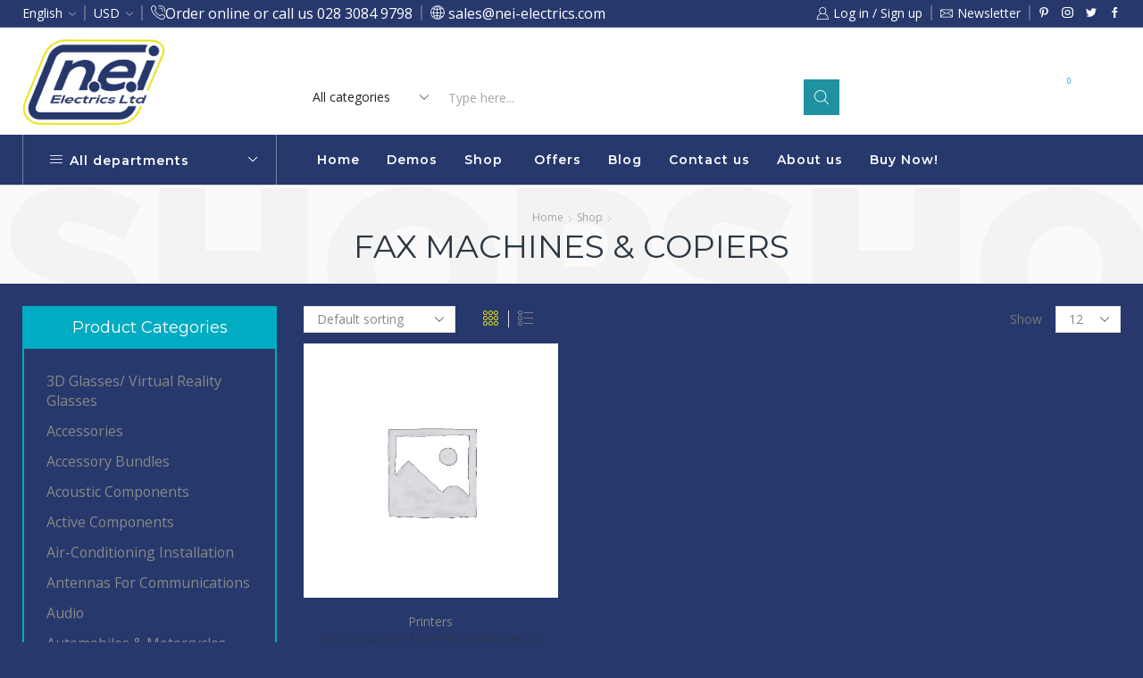

--- FILE ---
content_type: text/html; charset=UTF-8
request_url: https://nei-electrics.com/product-category/fax-machines-copiers/
body_size: 42862
content:
<!DOCTYPE html>
<html lang="en-US" xmlns="http://www.w3.org/1999/xhtml" prefix="og: http://ogp.me/ns# fb: http://www.facebook.com/2008/fbml" >
<head>
	<meta charset="UTF-8" />
	<meta name="viewport" content="width=device-width, initial-scale=1.0, maximum-scale=1.0, user-scalable=0"/>
	<title>Fax machines &amp; Copiers &#8211; North East Ireland Electrics Ltd</title>
<meta name='robots' content='max-image-preview:large' />
<link rel='dns-prefetch' href='//s.w.org' />
<link rel="alternate" type="application/rss+xml" title="North East Ireland Electrics Ltd &raquo; Feed" href="https://nei-electrics.com/feed/" />
<link rel="alternate" type="application/rss+xml" title="North East Ireland Electrics Ltd &raquo; Comments Feed" href="https://nei-electrics.com/comments/feed/" />
<link rel="alternate" type="application/rss+xml" title="North East Ireland Electrics Ltd &raquo; Fax machines &amp; Copiers Category Feed" href="https://nei-electrics.com/product-category/fax-machines-copiers/feed/" />
<script type="text/javascript">
window._wpemojiSettings = {"baseUrl":"https:\/\/s.w.org\/images\/core\/emoji\/13.1.0\/72x72\/","ext":".png","svgUrl":"https:\/\/s.w.org\/images\/core\/emoji\/13.1.0\/svg\/","svgExt":".svg","source":{"concatemoji":"https:\/\/nei-electrics.com\/wp-includes\/js\/wp-emoji-release.min.js?ver=5.9.12"}};
/*! This file is auto-generated */
!function(e,a,t){var n,r,o,i=a.createElement("canvas"),p=i.getContext&&i.getContext("2d");function s(e,t){var a=String.fromCharCode;p.clearRect(0,0,i.width,i.height),p.fillText(a.apply(this,e),0,0);e=i.toDataURL();return p.clearRect(0,0,i.width,i.height),p.fillText(a.apply(this,t),0,0),e===i.toDataURL()}function c(e){var t=a.createElement("script");t.src=e,t.defer=t.type="text/javascript",a.getElementsByTagName("head")[0].appendChild(t)}for(o=Array("flag","emoji"),t.supports={everything:!0,everythingExceptFlag:!0},r=0;r<o.length;r++)t.supports[o[r]]=function(e){if(!p||!p.fillText)return!1;switch(p.textBaseline="top",p.font="600 32px Arial",e){case"flag":return s([127987,65039,8205,9895,65039],[127987,65039,8203,9895,65039])?!1:!s([55356,56826,55356,56819],[55356,56826,8203,55356,56819])&&!s([55356,57332,56128,56423,56128,56418,56128,56421,56128,56430,56128,56423,56128,56447],[55356,57332,8203,56128,56423,8203,56128,56418,8203,56128,56421,8203,56128,56430,8203,56128,56423,8203,56128,56447]);case"emoji":return!s([10084,65039,8205,55357,56613],[10084,65039,8203,55357,56613])}return!1}(o[r]),t.supports.everything=t.supports.everything&&t.supports[o[r]],"flag"!==o[r]&&(t.supports.everythingExceptFlag=t.supports.everythingExceptFlag&&t.supports[o[r]]);t.supports.everythingExceptFlag=t.supports.everythingExceptFlag&&!t.supports.flag,t.DOMReady=!1,t.readyCallback=function(){t.DOMReady=!0},t.supports.everything||(n=function(){t.readyCallback()},a.addEventListener?(a.addEventListener("DOMContentLoaded",n,!1),e.addEventListener("load",n,!1)):(e.attachEvent("onload",n),a.attachEvent("onreadystatechange",function(){"complete"===a.readyState&&t.readyCallback()})),(n=t.source||{}).concatemoji?c(n.concatemoji):n.wpemoji&&n.twemoji&&(c(n.twemoji),c(n.wpemoji)))}(window,document,window._wpemojiSettings);
</script>
<style type="text/css">
img.wp-smiley,
img.emoji {
	display: inline !important;
	border: none !important;
	box-shadow: none !important;
	height: 1em !important;
	width: 1em !important;
	margin: 0 0.07em !important;
	vertical-align: -0.1em !important;
	background: none !important;
	padding: 0 !important;
}
</style>
	<link rel='stylesheet' id='wp-block-library-css'  href='https://nei-electrics.com/wp-includes/css/dist/block-library/style.min.css?ver=5.9.12' type='text/css' media='all' />
<link rel='stylesheet' id='wc-blocks-vendors-style-css'  href='https://nei-electrics.com/wp-content/plugins/woocommerce/packages/woocommerce-blocks/build/wc-blocks-vendors-style.css?ver=7.2.2' type='text/css' media='all' />
<link rel='stylesheet' id='wc-blocks-style-css'  href='https://nei-electrics.com/wp-content/plugins/woocommerce/packages/woocommerce-blocks/build/wc-blocks-style.css?ver=7.2.2' type='text/css' media='all' />
<style id='global-styles-inline-css' type='text/css'>
body{--wp--preset--color--black: #000000;--wp--preset--color--cyan-bluish-gray: #abb8c3;--wp--preset--color--white: #ffffff;--wp--preset--color--pale-pink: #f78da7;--wp--preset--color--vivid-red: #cf2e2e;--wp--preset--color--luminous-vivid-orange: #ff6900;--wp--preset--color--luminous-vivid-amber: #fcb900;--wp--preset--color--light-green-cyan: #7bdcb5;--wp--preset--color--vivid-green-cyan: #00d084;--wp--preset--color--pale-cyan-blue: #8ed1fc;--wp--preset--color--vivid-cyan-blue: #0693e3;--wp--preset--color--vivid-purple: #9b51e0;--wp--preset--gradient--vivid-cyan-blue-to-vivid-purple: linear-gradient(135deg,rgba(6,147,227,1) 0%,rgb(155,81,224) 100%);--wp--preset--gradient--light-green-cyan-to-vivid-green-cyan: linear-gradient(135deg,rgb(122,220,180) 0%,rgb(0,208,130) 100%);--wp--preset--gradient--luminous-vivid-amber-to-luminous-vivid-orange: linear-gradient(135deg,rgba(252,185,0,1) 0%,rgba(255,105,0,1) 100%);--wp--preset--gradient--luminous-vivid-orange-to-vivid-red: linear-gradient(135deg,rgba(255,105,0,1) 0%,rgb(207,46,46) 100%);--wp--preset--gradient--very-light-gray-to-cyan-bluish-gray: linear-gradient(135deg,rgb(238,238,238) 0%,rgb(169,184,195) 100%);--wp--preset--gradient--cool-to-warm-spectrum: linear-gradient(135deg,rgb(74,234,220) 0%,rgb(151,120,209) 20%,rgb(207,42,186) 40%,rgb(238,44,130) 60%,rgb(251,105,98) 80%,rgb(254,248,76) 100%);--wp--preset--gradient--blush-light-purple: linear-gradient(135deg,rgb(255,206,236) 0%,rgb(152,150,240) 100%);--wp--preset--gradient--blush-bordeaux: linear-gradient(135deg,rgb(254,205,165) 0%,rgb(254,45,45) 50%,rgb(107,0,62) 100%);--wp--preset--gradient--luminous-dusk: linear-gradient(135deg,rgb(255,203,112) 0%,rgb(199,81,192) 50%,rgb(65,88,208) 100%);--wp--preset--gradient--pale-ocean: linear-gradient(135deg,rgb(255,245,203) 0%,rgb(182,227,212) 50%,rgb(51,167,181) 100%);--wp--preset--gradient--electric-grass: linear-gradient(135deg,rgb(202,248,128) 0%,rgb(113,206,126) 100%);--wp--preset--gradient--midnight: linear-gradient(135deg,rgb(2,3,129) 0%,rgb(40,116,252) 100%);--wp--preset--duotone--dark-grayscale: url('#wp-duotone-dark-grayscale');--wp--preset--duotone--grayscale: url('#wp-duotone-grayscale');--wp--preset--duotone--purple-yellow: url('#wp-duotone-purple-yellow');--wp--preset--duotone--blue-red: url('#wp-duotone-blue-red');--wp--preset--duotone--midnight: url('#wp-duotone-midnight');--wp--preset--duotone--magenta-yellow: url('#wp-duotone-magenta-yellow');--wp--preset--duotone--purple-green: url('#wp-duotone-purple-green');--wp--preset--duotone--blue-orange: url('#wp-duotone-blue-orange');--wp--preset--font-size--small: 13px;--wp--preset--font-size--medium: 20px;--wp--preset--font-size--large: 36px;--wp--preset--font-size--x-large: 42px;}.has-black-color{color: var(--wp--preset--color--black) !important;}.has-cyan-bluish-gray-color{color: var(--wp--preset--color--cyan-bluish-gray) !important;}.has-white-color{color: var(--wp--preset--color--white) !important;}.has-pale-pink-color{color: var(--wp--preset--color--pale-pink) !important;}.has-vivid-red-color{color: var(--wp--preset--color--vivid-red) !important;}.has-luminous-vivid-orange-color{color: var(--wp--preset--color--luminous-vivid-orange) !important;}.has-luminous-vivid-amber-color{color: var(--wp--preset--color--luminous-vivid-amber) !important;}.has-light-green-cyan-color{color: var(--wp--preset--color--light-green-cyan) !important;}.has-vivid-green-cyan-color{color: var(--wp--preset--color--vivid-green-cyan) !important;}.has-pale-cyan-blue-color{color: var(--wp--preset--color--pale-cyan-blue) !important;}.has-vivid-cyan-blue-color{color: var(--wp--preset--color--vivid-cyan-blue) !important;}.has-vivid-purple-color{color: var(--wp--preset--color--vivid-purple) !important;}.has-black-background-color{background-color: var(--wp--preset--color--black) !important;}.has-cyan-bluish-gray-background-color{background-color: var(--wp--preset--color--cyan-bluish-gray) !important;}.has-white-background-color{background-color: var(--wp--preset--color--white) !important;}.has-pale-pink-background-color{background-color: var(--wp--preset--color--pale-pink) !important;}.has-vivid-red-background-color{background-color: var(--wp--preset--color--vivid-red) !important;}.has-luminous-vivid-orange-background-color{background-color: var(--wp--preset--color--luminous-vivid-orange) !important;}.has-luminous-vivid-amber-background-color{background-color: var(--wp--preset--color--luminous-vivid-amber) !important;}.has-light-green-cyan-background-color{background-color: var(--wp--preset--color--light-green-cyan) !important;}.has-vivid-green-cyan-background-color{background-color: var(--wp--preset--color--vivid-green-cyan) !important;}.has-pale-cyan-blue-background-color{background-color: var(--wp--preset--color--pale-cyan-blue) !important;}.has-vivid-cyan-blue-background-color{background-color: var(--wp--preset--color--vivid-cyan-blue) !important;}.has-vivid-purple-background-color{background-color: var(--wp--preset--color--vivid-purple) !important;}.has-black-border-color{border-color: var(--wp--preset--color--black) !important;}.has-cyan-bluish-gray-border-color{border-color: var(--wp--preset--color--cyan-bluish-gray) !important;}.has-white-border-color{border-color: var(--wp--preset--color--white) !important;}.has-pale-pink-border-color{border-color: var(--wp--preset--color--pale-pink) !important;}.has-vivid-red-border-color{border-color: var(--wp--preset--color--vivid-red) !important;}.has-luminous-vivid-orange-border-color{border-color: var(--wp--preset--color--luminous-vivid-orange) !important;}.has-luminous-vivid-amber-border-color{border-color: var(--wp--preset--color--luminous-vivid-amber) !important;}.has-light-green-cyan-border-color{border-color: var(--wp--preset--color--light-green-cyan) !important;}.has-vivid-green-cyan-border-color{border-color: var(--wp--preset--color--vivid-green-cyan) !important;}.has-pale-cyan-blue-border-color{border-color: var(--wp--preset--color--pale-cyan-blue) !important;}.has-vivid-cyan-blue-border-color{border-color: var(--wp--preset--color--vivid-cyan-blue) !important;}.has-vivid-purple-border-color{border-color: var(--wp--preset--color--vivid-purple) !important;}.has-vivid-cyan-blue-to-vivid-purple-gradient-background{background: var(--wp--preset--gradient--vivid-cyan-blue-to-vivid-purple) !important;}.has-light-green-cyan-to-vivid-green-cyan-gradient-background{background: var(--wp--preset--gradient--light-green-cyan-to-vivid-green-cyan) !important;}.has-luminous-vivid-amber-to-luminous-vivid-orange-gradient-background{background: var(--wp--preset--gradient--luminous-vivid-amber-to-luminous-vivid-orange) !important;}.has-luminous-vivid-orange-to-vivid-red-gradient-background{background: var(--wp--preset--gradient--luminous-vivid-orange-to-vivid-red) !important;}.has-very-light-gray-to-cyan-bluish-gray-gradient-background{background: var(--wp--preset--gradient--very-light-gray-to-cyan-bluish-gray) !important;}.has-cool-to-warm-spectrum-gradient-background{background: var(--wp--preset--gradient--cool-to-warm-spectrum) !important;}.has-blush-light-purple-gradient-background{background: var(--wp--preset--gradient--blush-light-purple) !important;}.has-blush-bordeaux-gradient-background{background: var(--wp--preset--gradient--blush-bordeaux) !important;}.has-luminous-dusk-gradient-background{background: var(--wp--preset--gradient--luminous-dusk) !important;}.has-pale-ocean-gradient-background{background: var(--wp--preset--gradient--pale-ocean) !important;}.has-electric-grass-gradient-background{background: var(--wp--preset--gradient--electric-grass) !important;}.has-midnight-gradient-background{background: var(--wp--preset--gradient--midnight) !important;}.has-small-font-size{font-size: var(--wp--preset--font-size--small) !important;}.has-medium-font-size{font-size: var(--wp--preset--font-size--medium) !important;}.has-large-font-size{font-size: var(--wp--preset--font-size--large) !important;}.has-x-large-font-size{font-size: var(--wp--preset--font-size--x-large) !important;}
</style>
<link rel='stylesheet' id='contact-form-7-css'  href='https://nei-electrics.com/wp-content/plugins/contact-form-7/includes/css/styles.css?ver=5.5.6' type='text/css' media='all' />
<link rel='stylesheet' id='rs-plugin-settings-css'  href='https://nei-electrics.com/wp-content/plugins/revslider/public/assets/css/rs6.css?ver=6.4.6' type='text/css' media='all' />
<style id='rs-plugin-settings-inline-css' type='text/css'>
#rs-demo-id {}
</style>
<style id='woocommerce-inline-inline-css' type='text/css'>
.woocommerce form .form-row .required { visibility: visible; }
</style>
<link rel='stylesheet' id='etheme-parent-style-css'  href='https://nei-electrics.com/wp-content/themes/xstore/xstore.min.css?ver=8.1.4' type='text/css' media='all' />
<link rel='stylesheet' id='etheme-skeleton-css'  href='https://nei-electrics.com/wp-content/themes/xstore/css/modules/skeleton.min.css?ver=8.1.4' type='text/css' media='all' />
<link rel='stylesheet' id='etheme-single-product-css'  href='https://nei-electrics.com/wp-content/themes/xstore/css/modules/woocommerce/single-product/single-product.min.css?ver=8.1.4' type='text/css' media='all' />
<link rel='stylesheet' id='etheme-single-product-elements-css'  href='https://nei-electrics.com/wp-content/themes/xstore/css/modules/woocommerce/single-product/single-product-elements.min.css?ver=8.1.4' type='text/css' media='all' />
<link rel='stylesheet' id='etheme-single-post-meta-css'  href='https://nei-electrics.com/wp-content/themes/xstore/css/modules/blog/single-post/meta.min.css?ver=8.1.4' type='text/css' media='all' />
<link rel='stylesheet' id='etheme-popup-added-to-cart-css'  href='https://nei-electrics.com/wp-content/themes/xstore/css/modules/woocommerce/popup-added-to-cart.min.css?ver=8.1.4' type='text/css' media='all' />
<link rel='stylesheet' id='etheme-elementor-style-css'  href='https://nei-electrics.com/wp-content/themes/xstore/css/elementor.min.css?ver=8.1.4' type='text/css' media='all' />
<link rel='stylesheet' id='etheme-sidebar-css'  href='https://nei-electrics.com/wp-content/themes/xstore/css/modules/layout/sidebar.min.css?ver=8.1.4' type='text/css' media='all' />
<link rel='stylesheet' id='etheme-breadcrumbs-css'  href='https://nei-electrics.com/wp-content/themes/xstore/css/modules/breadcrumbs.min.css?ver=8.1.4' type='text/css' media='all' />
<link rel='stylesheet' id='etheme-back-top-css'  href='https://nei-electrics.com/wp-content/themes/xstore/css/modules/back-top.min.css?ver=8.1.4' type='text/css' media='all' />
<link rel='stylesheet' id='etheme-mobile-panel-css'  href='https://nei-electrics.com/wp-content/themes/xstore/css/modules/layout/mobile-panel.min.css?ver=8.1.4' type='text/css' media='all' />
<link rel='stylesheet' id='etheme-woocommerce-css'  href='https://nei-electrics.com/wp-content/themes/xstore/css/modules/woocommerce/global.min.css?ver=8.1.4' type='text/css' media='all' />
<link rel='stylesheet' id='etheme-woocommerce-archive-css'  href='https://nei-electrics.com/wp-content/themes/xstore/css/modules/woocommerce/archive.min.css?ver=8.1.4' type='text/css' media='all' />
<link rel='stylesheet' id='etheme-swatches-style-css'  href='https://nei-electrics.com/wp-content/themes/xstore/css/swatches.min.css?ver=8.1.4' type='text/css' media='all' />
<link rel='stylesheet' id='etheme-product-view-mask2-css'  href='https://nei-electrics.com/wp-content/themes/xstore/css/modules/woocommerce/product-hovers/product-view-mask2.min.css?ver=8.1.4' type='text/css' media='all' />
<link rel='stylesheet' id='etheme-quick-view-css'  href='https://nei-electrics.com/wp-content/themes/xstore/css/modules/woocommerce/quick-view.min.css?ver=8.1.4' type='text/css' media='all' />
<link rel='stylesheet' id='etheme-off-canvas-css'  href='https://nei-electrics.com/wp-content/themes/xstore/css/modules/layout/off-canvas.min.css?ver=8.1.4' type='text/css' media='all' />
<link rel='stylesheet' id='etheme-no-products-found-css'  href='https://nei-electrics.com/wp-content/themes/xstore/css/modules/woocommerce/no-products-found.min.css?ver=8.1.4' type='text/css' media='all' />
<link rel='stylesheet' id='etheme-contact-forms-css'  href='https://nei-electrics.com/wp-content/themes/xstore/css/modules/contact-forms.min.css?ver=8.1.4' type='text/css' media='all' />
<style id='xstore-icons-font-inline-css' type='text/css'>
@font-face {
				  font-family: 'xstore-icons';
				  src:
				    url('https://nei-electrics.com/wp-content/themes/xstore/fonts/xstore-icons-light.ttf') format('truetype'),
				    url('https://nei-electrics.com/wp-content/themes/xstore/fonts/xstore-icons-light.woff2') format('woff2'),
				    url('https://nei-electrics.com/wp-content/themes/xstore/fonts/xstore-icons-light.woff') format('woff'),
				    url('https://nei-electrics.com/wp-content/themes/xstore/fonts/xstore-icons-light.svg#xstore-icons') format('svg');
				  font-weight: normal;
				  font-style: normal;
				  font-display: swap;
				}
</style>
<link rel='stylesheet' id='etheme-header-search-css'  href='https://nei-electrics.com/wp-content/themes/xstore/css/modules/layout/header/parts/search.min.css?ver=8.1.4' type='text/css' media='all' />
<link rel='stylesheet' id='etheme-all-departments-menu-css'  href='https://nei-electrics.com/wp-content/themes/xstore/css/modules/layout/header/parts/all-departments-menu.min.css?ver=8.1.4' type='text/css' media='all' />
<link rel='stylesheet' id='etheme-header-menu-css'  href='https://nei-electrics.com/wp-content/themes/xstore/css/modules/layout/header/parts/menu.min.css?ver=8.1.4' type='text/css' media='all' />
<link rel='stylesheet' id='xstore-kirki-styles-css'  href='https://nei-electrics.com/wp-content/uploads/xstore/kirki-styles.css?ver=1625734533126' type='text/css' media='all' />
<script type='text/javascript' src='https://nei-electrics.com/wp-includes/js/jquery/jquery.min.js?ver=3.6.0' id='jquery-core-js'></script>
<script type='text/javascript' src='https://nei-electrics.com/wp-includes/js/jquery/jquery-migrate.min.js?ver=3.3.2' id='jquery-migrate-js'></script>
<script type='text/javascript' id='et-core-elementor-script-js-extra'>
/* <![CDATA[ */
var etheme_elementor_localize = {"adminajax":"https:\/\/nei-electrics.com\/wp-admin\/admin-ajax.php","search":{"noResults":"No results were found!","product":"Products","page":"Pages","post":"Posts","etheme_portfolio":"Portfolio","product_found":"{{count}} Products found","page_found":"{{count}} Pages found","post_found":"{{count}} Posts found","etheme_portfolio_found":"{{count}} Portfolio found","custom_post_type_found":"{{count}} {{post_type}} found","show_more":"Show {{count}} more","show_all":"View all results","items_found":"{{count}} items found","item_found":"{{count}} item found","noSuggestionNoticeWithMatches":"No results were found!<p>No items matched your search {{search_value}}.<\/p>"},"lottie":{"defaultAnimationUrl":"https:\/\/nei-electrics.com\/wp-content\/plugins\/et-core-plugin\/app\/assets\/js\/lottie-default.json"}};
/* ]]> */
</script>
<script type='text/javascript' src='https://nei-electrics.com/wp-content/plugins/et-core-plugin/app/assets/js/elementor.js?ver=4.1.4' id='et-core-elementor-script-js'></script>
<script type='text/javascript' src='https://nei-electrics.com/wp-content/plugins/revslider/public/assets/js/rbtools.min.js?ver=6.4.4' id='tp-tools-js'></script>
<script type='text/javascript' src='https://nei-electrics.com/wp-content/plugins/revslider/public/assets/js/rs6.min.js?ver=6.4.6' id='revmin-js'></script>
<script type='text/javascript' id='etheme-js-extra'>
/* <![CDATA[ */
var etConfig = {"noresults":"No results were found!","ajaxSearchResultsArrow":"<svg version=\"1.1\" width=\"1em\" height=\"1em\" class=\"arrow\" xmlns=\"http:\/\/www.w3.org\/2000\/svg\" xmlns:xlink=\"http:\/\/www.w3.org\/1999\/xlink\" x=\"0px\" y=\"0px\" viewBox=\"0 0 100 100\" style=\"enable-background:new 0 0 100 100;\" xml:space=\"preserve\"><path d=\"M99.1186676,94.8567734L10.286458,6.0255365h53.5340881c1.6616173,0,3.0132561-1.3516402,3.0132561-3.0127683\r\n\tS65.4821625,0,63.8205452,0H3.0137398c-1.6611279,0-3.012768,1.3516402-3.012768,3.0127683v60.8068047\r\n\tc0,1.6616135,1.3516402,3.0132523,3.012768,3.0132523s3.012768-1.3516388,3.012768-3.0132523V10.2854862L94.8577423,99.117691\r\n\tC95.4281311,99.6871109,96.1841202,100,96.9886856,100c0.8036041,0,1.5595856-0.3128891,2.129982-0.882309\r\n\tC100.2924805,97.9419327,100.2924805,96.0305862,99.1186676,94.8567734z\"><\/path><\/svg>","successfullyAdded":"Product added.","successfullyCopied":"Copied to clipboard","confirmQuestion":"Are you sure?","checkCart":"Please check your <a href='https:\/\/nei-electrics.com\/cart-2\/'>cart.<\/a>","contBtn":"Continue shopping","checkBtn":"Checkout","ajaxProductAddedNotify":{"type":"alert","linked_products_type":"upsell"},"variationGallery":"","quickView":{"type":"off_canvas","position":"right","layout":"default","variationGallery":"","css":"        <link rel=\"stylesheet\" href=\"https:\/\/nei-electrics.com\/wp-content\/themes\/xstore\/css\/modules\/skeleton.min.css?ver=8.1.4\" type=\"text\/css\" media=\"all\" \/> \t\t        <link rel=\"stylesheet\" href=\"https:\/\/nei-electrics.com\/wp-content\/themes\/xstore\/css\/modules\/woocommerce\/single-product\/single-product.min.css?ver=8.1.4\" type=\"text\/css\" media=\"all\" \/> \t\t        <link rel=\"stylesheet\" href=\"https:\/\/nei-electrics.com\/wp-content\/themes\/xstore\/css\/modules\/woocommerce\/single-product\/single-product-elements.min.css?ver=8.1.4\" type=\"text\/css\" media=\"all\" \/> \t\t        <link rel=\"stylesheet\" href=\"https:\/\/nei-electrics.com\/wp-content\/themes\/xstore\/css\/modules\/blog\/single-post\/meta.min.css?ver=8.1.4\" type=\"text\/css\" media=\"all\" \/> \t\t"},"popupAddedToCart":{"css":"        <link rel=\"stylesheet\" href=\"https:\/\/nei-electrics.com\/wp-content\/themes\/xstore\/css\/modules\/skeleton.min.css?ver=8.1.4\" type=\"text\/css\" media=\"all\" \/> \t\t        <link rel=\"stylesheet\" href=\"https:\/\/nei-electrics.com\/wp-content\/themes\/xstore\/css\/modules\/woocommerce\/popup-added-to-cart.min.css?ver=8.1.4\" type=\"text\/css\" media=\"all\" \/> \t\t"},"builders":{"is_wpbakery":false},"Product":"Products","Pages":"Pages","Post":"Posts","Portfolio":"Portfolio","Product_found":"{{count}} Products found","Pages_found":"{{count}} Pages found","Post_found":"{{count}} Posts found","Portfolio_found":"{{count}} Portfolio found","show_more":"Show {{count}} more","show_all":"View all results","items_found":"{{count}} items found","item_found":"{{count}} item found","single_product_builder":"","fancy_select_categories":"","noSuggestionNoticeWithMatches":"No results were found!<p>No items matched your search {{search_value}}.<\/p>","ajaxurl":"https:\/\/nei-electrics.com\/wp-admin\/admin-ajax.php","woocommerceSettings":{"is_woocommerce":true,"is_swatches":true,"ajax_filters":true,"ajax_pagination":"","is_single_product_builder":false,"mini_cart_content_quantity_input":false,"widget_show_more_text":"more","sidebar_off_canvas_icon":"<svg version=\"1.1\" width=\"1em\" height=\"1em\" id=\"Layer_1\" xmlns=\"http:\/\/www.w3.org\/2000\/svg\" xmlns:xlink=\"http:\/\/www.w3.org\/1999\/xlink\" x=\"0px\" y=\"0px\" viewBox=\"0 0 100 100\" style=\"enable-background:new 0 0 100 100;\" xml:space=\"preserve\"><path d=\"M94.8,0H5.6C4,0,2.6,0.9,1.9,2.3C1.1,3.7,1.3,5.4,2.2,6.7l32.7,46c0,0,0,0,0,0c1.2,1.6,1.8,3.5,1.8,5.5v37.5c0,1.1,0.4,2.2,1.2,3c0.8,0.8,1.8,1.2,3,1.2c0.6,0,1.1-0.1,1.6-0.3l18.4-7c1.6-0.5,2.7-2.1,2.7-3.9V58.3c0-2,0.6-3.9,1.8-5.5c0,0,0,0,0,0l32.7-46c0.9-1.3,1.1-3,0.3-4.4C97.8,0.9,96.3,0,94.8,0z M61.4,49.7c-1.8,2.5-2.8,5.5-2.8,8.5v29.8l-16.8,6.4V58.3c0-3.1-1-6.1-2.8-8.5L7.3,5.1h85.8L61.4,49.7z\"><\/path><\/svg>","ajax_add_to_cart_archives":true,"cart_url":"https:\/\/nei-electrics.com\/cart-2\/","cart_redirect_after_add":false,"home_url":"https:\/\/nei-electrics.com\/","shop_url":"https:\/\/nei-electrics.com\/shop-2\/","sidebar_widgets_dropdown_limit":3,"wishlist_for_variations":"","cart_progress_currency_pos":"left","cart_progress_thousand_sep":",","cart_progress_decimal_sep":".","cart_progress_num_decimals":"2","is_smart_addtocart":"","primary_attribute":"et_none"},"notices":{"ajax-filters":"Ajax error: cannot get filters result","post-product":"Ajax error: cannot get post\/product result","products":"Ajax error: cannot get products result","posts":"Ajax error: cannot get posts result","element":"Ajax error: cannot get element result","portfolio":"Ajax error: problem with ajax et_portfolio_ajax action","portfolio-pagination":"Ajax error: problem with ajax et_portfolio_ajax_pagination action","menu":"Ajax error: problem with ajax menu_posts action","noMatchFound":"No matches found","variationGalleryNotAvailable":"Variation Gallery not available on variation id","localStorageFull":"Seems like your localStorage is full"},"layoutSettings":{"layout":"wide","is_rtl":false,"is_mobile":false,"mobHeaderStart":992,"menu_storage_key":"etheme_46e71d20f80546cf181f9a2965de6789","ajax_dropdowns_from_storage":1},"sidebar":{"closed_pc_by_default":""},"et_global":{"classes":{"skeleton":"skeleton-body","mfp":"et-mfp-opened"},"mobHeaderStart":992}};
/* ]]> */
</script>
<script type='text/javascript' src='https://nei-electrics.com/wp-content/themes/xstore/js/etheme-scripts.min.js?ver=8.1.4' id='etheme-js'></script>
<script type='text/javascript' id='et-woo-swatches-js-extra'>
/* <![CDATA[ */
var sten_wc_params = {"ajax_url":"https:\/\/nei-electrics.com\/wp-admin\/admin-ajax.php","is_customize_preview":"","is_singular_product":"","add_to_cart_btn_text":"Add to cart","read_more_btn_text":"Read More","read_more_about_btn_text":"about","read_more_for_btn_text":"for","select_options_btn_text":"Select options","i18n_no_matching_variations_text":"Sorry, no products matched your selection. Please choose a different combination."};
/* ]]> */
</script>
<script type='text/javascript' src='https://nei-electrics.com/wp-content/plugins/et-core-plugin/packages/st-woo-swatches/public/js/frontend.min.js?ver=1.0' id='et-woo-swatches-js'></script>
<link rel="https://api.w.org/" href="https://nei-electrics.com/wp-json/" /><link rel="alternate" type="application/json" href="https://nei-electrics.com/wp-json/wp/v2/product_cat/127" /><link rel="EditURI" type="application/rsd+xml" title="RSD" href="https://nei-electrics.com/xmlrpc.php?rsd" />
<link rel="wlwmanifest" type="application/wlwmanifest+xml" href="https://nei-electrics.com/wp-includes/wlwmanifest.xml" /> 
<meta name="generator" content="WordPress 5.9.12" />
<meta name="generator" content="WooCommerce 6.4.1" />

            <link rel="prefetch" as="font" href="https://nei-electrics.com/wp-content/themes/xstore/fonts/xstore-icons-light.woff?v=8.1.4" type="font/woff">
    
	        <link rel="prefetch" as="font" href="https://nei-electrics.com/wp-content/themes/xstore/fonts/xstore-icons-light.woff2?v=8.1.4" type="font/woff2">
    	<noscript><style>.woocommerce-product-gallery{ opacity: 1 !important; }</style></noscript>
	<meta name="generator" content="Powered by Slider Revolution 6.4.6 - responsive, Mobile-Friendly Slider Plugin for WordPress with comfortable drag and drop interface." />
<script type="text/javascript">function setREVStartSize(e){
			//window.requestAnimationFrame(function() {				 
				window.RSIW = window.RSIW===undefined ? window.innerWidth : window.RSIW;	
				window.RSIH = window.RSIH===undefined ? window.innerHeight : window.RSIH;	
				try {								
					var pw = document.getElementById(e.c).parentNode.offsetWidth,
						newh;
					pw = pw===0 || isNaN(pw) ? window.RSIW : pw;
					e.tabw = e.tabw===undefined ? 0 : parseInt(e.tabw);
					e.thumbw = e.thumbw===undefined ? 0 : parseInt(e.thumbw);
					e.tabh = e.tabh===undefined ? 0 : parseInt(e.tabh);
					e.thumbh = e.thumbh===undefined ? 0 : parseInt(e.thumbh);
					e.tabhide = e.tabhide===undefined ? 0 : parseInt(e.tabhide);
					e.thumbhide = e.thumbhide===undefined ? 0 : parseInt(e.thumbhide);
					e.mh = e.mh===undefined || e.mh=="" || e.mh==="auto" ? 0 : parseInt(e.mh,0);		
					if(e.layout==="fullscreen" || e.l==="fullscreen") 						
						newh = Math.max(e.mh,window.RSIH);					
					else{					
						e.gw = Array.isArray(e.gw) ? e.gw : [e.gw];
						for (var i in e.rl) if (e.gw[i]===undefined || e.gw[i]===0) e.gw[i] = e.gw[i-1];					
						e.gh = e.el===undefined || e.el==="" || (Array.isArray(e.el) && e.el.length==0)? e.gh : e.el;
						e.gh = Array.isArray(e.gh) ? e.gh : [e.gh];
						for (var i in e.rl) if (e.gh[i]===undefined || e.gh[i]===0) e.gh[i] = e.gh[i-1];
											
						var nl = new Array(e.rl.length),
							ix = 0,						
							sl;					
						e.tabw = e.tabhide>=pw ? 0 : e.tabw;
						e.thumbw = e.thumbhide>=pw ? 0 : e.thumbw;
						e.tabh = e.tabhide>=pw ? 0 : e.tabh;
						e.thumbh = e.thumbhide>=pw ? 0 : e.thumbh;					
						for (var i in e.rl) nl[i] = e.rl[i]<window.RSIW ? 0 : e.rl[i];
						sl = nl[0];									
						for (var i in nl) if (sl>nl[i] && nl[i]>0) { sl = nl[i]; ix=i;}															
						var m = pw>(e.gw[ix]+e.tabw+e.thumbw) ? 1 : (pw-(e.tabw+e.thumbw)) / (e.gw[ix]);					
						newh =  (e.gh[ix] * m) + (e.tabh + e.thumbh);
					}				
					if(window.rs_init_css===undefined) window.rs_init_css = document.head.appendChild(document.createElement("style"));					
					document.getElementById(e.c).height = newh+"px";
					window.rs_init_css.innerHTML += "#"+e.c+"_wrapper { height: "+newh+"px }";				
				} catch(e){
					console.log("Failure at Presize of Slider:" + e)
				}					   
			//});
		  };</script>
<style id="kirki-inline-styles"></style><style type="text/css" class="et_custom-css">.onsale{width:3.75em;height:3.75em;line-height:1.2}.page-heading{margin-bottom:25px}.btn-checkout,.btn-view-cart,.single_add_to_cart_button,.checkout-button,.button,.btn,input[type="submit"],.product-information .yith-wcwl-add-to-wishlist a:not(.alt){font-family:'Montserrat'}.widget_product_categories.sidebar-widget ul li a,.widget_layered_nav ul li a{text-transform:capitalize}.sidebar-widget.widget_product_categories .product-categories{padding:25px;border:2px solid #00acc1}.sidebar-widget.widget_product_categories .widget-title{font-size:18px;margin-bottom:0;color:#fff;background:#00acc1;padding:15px 10px 12px;text-align:center;border:none}.product-information-inner{padding-top:5vw}.product-information .products-page-cats a,.product-info-wrapper .products-page-cats a,.product-summary-center .products-page-cats a{text-transform:capitalize}.products-title{text-align:left;text-transform:capitalize}.page-heading{background-image:url(https://nei-electrics.com/wp-content/uploads/2016/10/shop-bc.png);margin-bottom:25px}@media only screen and (max-width:1320px){.swiper-custom-left,.middle-inside .swiper-entry .swiper-button-prev,.middle-inside.swiper-entry .swiper-button-prev{left:-15px}.swiper-custom-right,.middle-inside .swiper-entry .swiper-button-next,.middle-inside.swiper-entry .swiper-button-next{right:-15px}.swiper-entry:hover .swiper-custom-left,.middle-inside .swiper-entry:hover .swiper-button-prev,.middle-inside.swiper-entry:hover .swiper-button-prev{left:-5px}.swiper-entry:hover .swiper-custom-right,.middle-inside .swiper-entry:hover .swiper-button-next,.middle-inside.swiper-entry:hover .swiper-button-next{right:-5px}}@media only screen and (max-width:992px){.header-wrapper,.site-header-vertical{display:none}}@media only screen and (min-width:993px){.mobile-header-wrapper{display:none}}.swiper-container{width:auto}.content-product .product-content-image img,.category-grid img,.categoriesCarousel .category-grid img{width:100%}.etheme-elementor-slider:not(.swiper-container-initialized) .swiper-slide{max-width:calc(100% / var(--slides-per-view,4))};</style></head>
<body class="archive tax-product_cat term-fax-machines-copiers term-127 theme-xstore woocommerce woocommerce-page woocommerce-no-js et_cart-type-2 et_b_dt_header-not-overlap et_b_mob_header-not-overlap breadcrumbs-type-default wide et-preloader-off et-catalog-off  et-secondary-menu-on et-secondary-visibility-opened et-secondary-on-home et-enable-swatch elementor-default elementor-kit-429" data-mode="light">
<svg xmlns="http://www.w3.org/2000/svg" viewBox="0 0 0 0" width="0" height="0" focusable="false" role="none" style="visibility: hidden; position: absolute; left: -9999px; overflow: hidden;" ><defs><filter id="wp-duotone-dark-grayscale"><feColorMatrix color-interpolation-filters="sRGB" type="matrix" values=" .299 .587 .114 0 0 .299 .587 .114 0 0 .299 .587 .114 0 0 .299 .587 .114 0 0 " /><feComponentTransfer color-interpolation-filters="sRGB" ><feFuncR type="table" tableValues="0 0.49803921568627" /><feFuncG type="table" tableValues="0 0.49803921568627" /><feFuncB type="table" tableValues="0 0.49803921568627" /><feFuncA type="table" tableValues="1 1" /></feComponentTransfer><feComposite in2="SourceGraphic" operator="in" /></filter></defs></svg><svg xmlns="http://www.w3.org/2000/svg" viewBox="0 0 0 0" width="0" height="0" focusable="false" role="none" style="visibility: hidden; position: absolute; left: -9999px; overflow: hidden;" ><defs><filter id="wp-duotone-grayscale"><feColorMatrix color-interpolation-filters="sRGB" type="matrix" values=" .299 .587 .114 0 0 .299 .587 .114 0 0 .299 .587 .114 0 0 .299 .587 .114 0 0 " /><feComponentTransfer color-interpolation-filters="sRGB" ><feFuncR type="table" tableValues="0 1" /><feFuncG type="table" tableValues="0 1" /><feFuncB type="table" tableValues="0 1" /><feFuncA type="table" tableValues="1 1" /></feComponentTransfer><feComposite in2="SourceGraphic" operator="in" /></filter></defs></svg><svg xmlns="http://www.w3.org/2000/svg" viewBox="0 0 0 0" width="0" height="0" focusable="false" role="none" style="visibility: hidden; position: absolute; left: -9999px; overflow: hidden;" ><defs><filter id="wp-duotone-purple-yellow"><feColorMatrix color-interpolation-filters="sRGB" type="matrix" values=" .299 .587 .114 0 0 .299 .587 .114 0 0 .299 .587 .114 0 0 .299 .587 .114 0 0 " /><feComponentTransfer color-interpolation-filters="sRGB" ><feFuncR type="table" tableValues="0.54901960784314 0.98823529411765" /><feFuncG type="table" tableValues="0 1" /><feFuncB type="table" tableValues="0.71764705882353 0.25490196078431" /><feFuncA type="table" tableValues="1 1" /></feComponentTransfer><feComposite in2="SourceGraphic" operator="in" /></filter></defs></svg><svg xmlns="http://www.w3.org/2000/svg" viewBox="0 0 0 0" width="0" height="0" focusable="false" role="none" style="visibility: hidden; position: absolute; left: -9999px; overflow: hidden;" ><defs><filter id="wp-duotone-blue-red"><feColorMatrix color-interpolation-filters="sRGB" type="matrix" values=" .299 .587 .114 0 0 .299 .587 .114 0 0 .299 .587 .114 0 0 .299 .587 .114 0 0 " /><feComponentTransfer color-interpolation-filters="sRGB" ><feFuncR type="table" tableValues="0 1" /><feFuncG type="table" tableValues="0 0.27843137254902" /><feFuncB type="table" tableValues="0.5921568627451 0.27843137254902" /><feFuncA type="table" tableValues="1 1" /></feComponentTransfer><feComposite in2="SourceGraphic" operator="in" /></filter></defs></svg><svg xmlns="http://www.w3.org/2000/svg" viewBox="0 0 0 0" width="0" height="0" focusable="false" role="none" style="visibility: hidden; position: absolute; left: -9999px; overflow: hidden;" ><defs><filter id="wp-duotone-midnight"><feColorMatrix color-interpolation-filters="sRGB" type="matrix" values=" .299 .587 .114 0 0 .299 .587 .114 0 0 .299 .587 .114 0 0 .299 .587 .114 0 0 " /><feComponentTransfer color-interpolation-filters="sRGB" ><feFuncR type="table" tableValues="0 0" /><feFuncG type="table" tableValues="0 0.64705882352941" /><feFuncB type="table" tableValues="0 1" /><feFuncA type="table" tableValues="1 1" /></feComponentTransfer><feComposite in2="SourceGraphic" operator="in" /></filter></defs></svg><svg xmlns="http://www.w3.org/2000/svg" viewBox="0 0 0 0" width="0" height="0" focusable="false" role="none" style="visibility: hidden; position: absolute; left: -9999px; overflow: hidden;" ><defs><filter id="wp-duotone-magenta-yellow"><feColorMatrix color-interpolation-filters="sRGB" type="matrix" values=" .299 .587 .114 0 0 .299 .587 .114 0 0 .299 .587 .114 0 0 .299 .587 .114 0 0 " /><feComponentTransfer color-interpolation-filters="sRGB" ><feFuncR type="table" tableValues="0.78039215686275 1" /><feFuncG type="table" tableValues="0 0.94901960784314" /><feFuncB type="table" tableValues="0.35294117647059 0.47058823529412" /><feFuncA type="table" tableValues="1 1" /></feComponentTransfer><feComposite in2="SourceGraphic" operator="in" /></filter></defs></svg><svg xmlns="http://www.w3.org/2000/svg" viewBox="0 0 0 0" width="0" height="0" focusable="false" role="none" style="visibility: hidden; position: absolute; left: -9999px; overflow: hidden;" ><defs><filter id="wp-duotone-purple-green"><feColorMatrix color-interpolation-filters="sRGB" type="matrix" values=" .299 .587 .114 0 0 .299 .587 .114 0 0 .299 .587 .114 0 0 .299 .587 .114 0 0 " /><feComponentTransfer color-interpolation-filters="sRGB" ><feFuncR type="table" tableValues="0.65098039215686 0.40392156862745" /><feFuncG type="table" tableValues="0 1" /><feFuncB type="table" tableValues="0.44705882352941 0.4" /><feFuncA type="table" tableValues="1 1" /></feComponentTransfer><feComposite in2="SourceGraphic" operator="in" /></filter></defs></svg><svg xmlns="http://www.w3.org/2000/svg" viewBox="0 0 0 0" width="0" height="0" focusable="false" role="none" style="visibility: hidden; position: absolute; left: -9999px; overflow: hidden;" ><defs><filter id="wp-duotone-blue-orange"><feColorMatrix color-interpolation-filters="sRGB" type="matrix" values=" .299 .587 .114 0 0 .299 .587 .114 0 0 .299 .587 .114 0 0 .299 .587 .114 0 0 " /><feComponentTransfer color-interpolation-filters="sRGB" ><feFuncR type="table" tableValues="0.098039215686275 1" /><feFuncG type="table" tableValues="0 0.66274509803922" /><feFuncB type="table" tableValues="0.84705882352941 0.41960784313725" /><feFuncA type="table" tableValues="1 1" /></feComponentTransfer><feComposite in2="SourceGraphic" operator="in" /></filter></defs></svg>


<div class="template-container">

		<div class="template-content">
		<div class="page-wrapper">
			<header id="header" class="site-header sticky"  data-type="sticky"><div class="header-wrapper">

<div class="header-top-wrapper ">
	<div class="header-top" data-title="Header top">
		<div class="et-row-container et-container">
			<div class="et-wrap-columns flex align-items-center">
		
		
        <div class="et_column et_col-xs-8 et_col-xs-offset-0 pos-static">
			

<style>                .connect-block-element-cmjcE {
                    --connect-block-space: 5px;
                    margin: 0 -5px;
                }
                .et_element.connect-block-element-cmjcE > div,
                .et_element.connect-block-element-cmjcE > form.cart,
                .et_element.connect-block-element-cmjcE > .price {
                    margin: 0 5px;
                }
                                    .et_element.connect-block-element-cmjcE > .et_b_header-widget > div, 
                    .et_element.connect-block-element-cmjcE > .et_b_header-widget > ul {
                        margin-left: 5px;
                        margin-right: 5px;
                    }
                    .et_element.connect-block-element-cmjcE .widget_nav_menu .menu > li > a {
                        margin: 0 5px                    }
/*                    .et_element.connect-block-element-cmjcE .widget_nav_menu .menu .menu-item-has-children > a:after {
                        right: 5px;
                    }*/
                </style><div class="et_element et_connect-block flex flex-row connect-block-element-cmjcE align-items-center justify-content-start">

<div class="et_element et_b_header-widget align-items-center header-widget1" ><div id="nav_menu-5" class=" widget_nav_menu"><div class="menu-languages-container"><ul id="menu-languages" class="menu"><li id="menu-item-5623" class="menu-item menu-item-type-custom menu-item-object-custom menu-item-has-children menu-parent-item menu-item-5623"><a href="#">English</a>
<ul class="sub-menu">
	<li id="menu-item-5624" class="menu-item menu-item-type-custom menu-item-object-custom menu-item-5624"><a href="#">Spanish</a></li>
	<li id="menu-item-5629" class="menu-item menu-item-type-custom menu-item-object-custom menu-item-5629"><a href="#">This is just for demo</a></li>
</ul>
</li>
</ul></div></div><!-- //topbar-widget --></div>

<span class="et_connect-block-sep"></span>

<div class="et_element et_b_header-widget align-items-center header-widget2" ><div id="nav_menu-6" class=" widget_nav_menu"><div class="menu-currencies-container"><ul id="menu-currencies" class="menu"><li id="menu-item-5622" class="menu-item menu-item-type-custom menu-item-object-custom menu-item-has-children menu-parent-item menu-item-5622"><a href="#">USD</a>
<ul class="sub-menu">
	<li id="menu-item-5621" class="menu-item menu-item-type-custom menu-item-object-custom menu-item-5621"><a href="#">EUR</a></li>
	<li id="menu-item-5628" class="menu-item menu-item-type-custom menu-item-object-custom menu-item-5628"><a href="#">This is just for demo</a></li>
</ul>
</li>
</ul></div></div><!-- //topbar-widget --></div>

<span class="et_connect-block-sep"></span>

<div class="et_element et_b_header-html_block header-html_block2" ><p><i class="et-icon et_b-icon et-phone-call"></i>Order online or call us 028 3084 9798</p></div>

<span class="et_connect-block-sep"></span>

<div class="et_element et_b_header-html_block header-html_block1" ><p><i class="et-icon et_b-icon et-internet"></i> sales@nei-electrics.com</p></div>

</div>        </div>
	
		
		
        <div class="et_column et_col-xs-4 et_col-xs-offset-0 pos-static">
			

<style>                .connect-block-element-8yRR6 {
                    --connect-block-space: 5px;
                    margin: 0 -5px;
                }
                .et_element.connect-block-element-8yRR6 > div,
                .et_element.connect-block-element-8yRR6 > form.cart,
                .et_element.connect-block-element-8yRR6 > .price {
                    margin: 0 5px;
                }
                                    .et_element.connect-block-element-8yRR6 > .et_b_header-widget > div, 
                    .et_element.connect-block-element-8yRR6 > .et_b_header-widget > ul {
                        margin-left: 5px;
                        margin-right: 5px;
                    }
                    .et_element.connect-block-element-8yRR6 .widget_nav_menu .menu > li > a {
                        margin: 0 5px                    }
/*                    .et_element.connect-block-element-8yRR6 .widget_nav_menu .menu .menu-item-has-children > a:after {
                        right: 5px;
                    }*/
                </style><div class="et_element et_connect-block flex flex-row connect-block-element-8yRR6 align-items-center justify-content-end">
  

<div class="et_element et_b_header-account flex align-items-center  login-link account-type1 et-content-right et-off-canvas et-off-canvas-wide et-content_toggle et_element-top-level" >
	
    <a href="https://nei-electrics.com/my-account-2/" class=" flex full-width align-items-center  justify-content-end mob-justify-content-start et-toggle currentColor">
			<span class="flex-inline justify-content-center align-items-center flex-wrap">

				                    <span class="et_b-icon">
						<svg xmlns="http://www.w3.org/2000/svg" width="1em" height="1em" viewBox="0 0 24 24"><path d="M16.848 12.168c1.56-1.32 2.448-3.216 2.448-5.232 0-3.768-3.072-6.84-6.84-6.84s-6.864 3.072-6.864 6.84c0 2.016 0.888 3.912 2.448 5.232-4.080 1.752-6.792 6.216-6.792 11.136 0 0.36 0.288 0.672 0.672 0.672h21.072c0.36 0 0.672-0.288 0.672-0.672-0.024-4.92-2.76-9.384-6.816-11.136zM12.432 1.44c3.048 0 5.52 2.472 5.52 5.52 0 1.968-1.056 3.792-2.76 4.776l-0.048 0.024c0 0 0 0-0.024 0-0.048 0.024-0.096 0.048-0.144 0.096h-0.024c-0.792 0.408-1.632 0.624-2.544 0.624-3.048 0-5.52-2.472-5.52-5.52s2.52-5.52 5.544-5.52zM9.408 13.056c0.96 0.48 1.968 0.72 3.024 0.72s2.064-0.24 3.024-0.72c3.768 1.176 6.576 5.088 6.816 9.552h-19.68c0.264-4.44 3.048-8.376 6.816-9.552z"></path></svg>					</span>
				
				                    <span class="et-element-label inline-block mob-hide">
						Log in / Sign up					</span>
				
				
			</span>
    </a>
					
                <div class="header-account-content et-mini-content">
					            <span class="et-toggle pos-absolute et-close full-right top">
                <svg xmlns="http://www.w3.org/2000/svg" width="0.8em" height="0.8em" viewBox="0 0 24 24">
                    <path d="M13.056 12l10.728-10.704c0.144-0.144 0.216-0.336 0.216-0.552 0-0.192-0.072-0.384-0.216-0.528-0.144-0.12-0.336-0.216-0.528-0.216 0 0 0 0 0 0-0.192 0-0.408 0.072-0.528 0.216l-10.728 10.728-10.704-10.728c-0.288-0.288-0.768-0.288-1.056 0-0.168 0.144-0.24 0.336-0.24 0.528 0 0.216 0.072 0.408 0.216 0.552l10.728 10.704-10.728 10.704c-0.144 0.144-0.216 0.336-0.216 0.552s0.072 0.384 0.216 0.528c0.288 0.288 0.768 0.288 1.056 0l10.728-10.728 10.704 10.704c0.144 0.144 0.336 0.216 0.528 0.216s0.384-0.072 0.528-0.216c0.144-0.144 0.216-0.336 0.216-0.528s-0.072-0.384-0.216-0.528l-10.704-10.704z"></path>
                </svg>
            </span>
			                    <div class="et-content">
						
            <div class="et-mini-content-head">
                <a href="https://nei-electrics.com/my-account-2/"
                   class="account-type2 flex justify-content-center flex-wrap">
					                    <span class="et_b-icon">
                            <svg xmlns="http://www.w3.org/2000/svg" width="1em" height="1em" viewBox="0 0 24 24"><path d="M16.848 12.168c1.56-1.32 2.448-3.216 2.448-5.232 0-3.768-3.072-6.84-6.84-6.84s-6.864 3.072-6.864 6.84c0 2.016 0.888 3.912 2.448 5.232-4.080 1.752-6.792 6.216-6.792 11.136 0 0.36 0.288 0.672 0.672 0.672h21.072c0.36 0 0.672-0.288 0.672-0.672-0.024-4.92-2.76-9.384-6.816-11.136zM12.432 1.44c3.048 0 5.52 2.472 5.52 5.52 0 1.968-1.056 3.792-2.76 4.776l-0.048 0.024c0 0 0 0-0.024 0-0.048 0.024-0.096 0.048-0.144 0.096h-0.024c-0.792 0.408-1.632 0.624-2.544 0.624-3.048 0-5.52-2.472-5.52-5.52s2.52-5.52 5.544-5.52zM9.408 13.056c0.96 0.48 1.968 0.72 3.024 0.72s2.064-0.24 3.024-0.72c3.768 1.176 6.576 5.088 6.816 9.552h-19.68c0.264-4.44 3.048-8.376 6.816-9.552z"></path></svg>                        </span>

                    <span class="et-element-label pos-relative inline-block">
                            My Account                        </span>
                </a>
            </div>
									<div class="et_b-tabs-wrapper">                <div class="et_b-tabs">
                        <span class="et-tab active" data-tab="login">
                            Login                        </span>
                    <span class="et-tab" data-tab="register">
                            Register                        </span>
                </div>
				                        <form class="woocommerce-form woocommerce-form-login login et_b-tab-content active" data-tab-name="login" autocomplete="off" method="post"
                              action="https://nei-electrics.com/my-account-2/">
							
							
                            <p class="woocommerce-form-row woocommerce-form-row--wide form-row form-row-wide">
                                <label for="username">Username or email&nbsp;<span class="required">*</span></label>
                                <input type="text" title="username" class="woocommerce-Input woocommerce-Input--text input-text"
                                       name="username" id="username"
                                       value=""/>                            </p>
                            <p class="woocommerce-form-row woocommerce-form-row--wide form-row form-row-wide">
                                <label for="password">Password&nbsp;<span
                                            class="required">*</span></label>
                                <input class="woocommerce-Input woocommerce-Input--text input-text" type="password"
                                       name="password" id="password" autocomplete="current-password"/>
                            </p>
							
							
                            <a href="https://nei-electrics.com/my-account-2/lost-password/"
                               class="lost-password">Lost password ?</a>

                            <p>
                                <label for="rememberme" class="woocommerce-form__label woocommerce-form__label-for-checkbox inline">
                                    <input class="woocommerce-form__input woocommerce-form__input-checkbox"
                                           name="rememberme" type="checkbox" id="rememberme" value="forever"/>
                                    <span>Remember Me</span>
                                </label>
                            </p>

                            <p class="login-submit">
								<input type="hidden" id="woocommerce-login-nonce" name="woocommerce-login-nonce" value="10b9b6bc43" /><input type="hidden" name="_wp_http_referer" value="/product-category/fax-machines-copiers/" />                                <button type="submit" class="woocommerce-Button button" name="login"
                                        value="Log in">Log in</button>
                            </p>
							
							
                        </form>
						
						                            <form method="post" autocomplete="off"
                                  class="woocommerce-form woocommerce-form-register et_b-tab-content register"
                                  data-tab-name="register"                                   action="https://nei-electrics.com/my-account-2/">
								
																
								
                                <p class="woocommerce-form-row woocommerce-form-row--wide form-row-wide">
                                    <label for="reg_email">Email address                                        &nbsp;<span class="required">*</span></label>
                                    <input type="email" class="woocommerce-Input woocommerce-Input--text input-text"
                                           name="email" id="reg_email" autocomplete="email"
                                           value=""/>                                </p>
								
								
                                    <p>A password will be sent to your email address.</p>
								
																
								<div class="woocommerce-privacy-policy-text"><p>Your personal data will be used to support your experience throughout this website, to manage access to your account, and for other purposes described in our <a href="https://nei-electrics.com/?page_id=3" class="woocommerce-privacy-policy-link" target="_blank">privacy policy</a>.</p>
</div>
                                <p class="woocommerce-FormRow">
									<input type="hidden" id="woocommerce-register-nonce" name="woocommerce-register-nonce" value="25e0d4df30" />                                    <input type="hidden" name="_wp_http_referer" value="https://nei-electrics.com/my-account-2/">
                                    <button type="submit" class="woocommerce-Button button" name="register"
                                            value="Register">Register</button>
                                </p>
								
								
                            </form>
							
							</div>
                    </div>

                </div>
				
	</div>

<span class="et_connect-block-sep"></span>

<div class="et_element et_b_header-newsletter et-popup_toggle align-items-center flex-inline pointer" data-type="newsletter" data-popup-on="click">	
	<span class="align-items-center flex-inline et-toggle">
					<span class="et_b-icon">
				<svg version="1.1" xmlns="http://www.w3.org/2000/svg" width="1em" height="1em" viewBox="0 0 24 24"><path d="M23.928 5.424c-0.024-0.648-0.552-1.152-1.176-1.152h-21.504c-0.648 0-1.176 0.528-1.176 1.176v13.128c0 0.648 0.528 1.176 1.176 1.176h21.504c0.648 0 1.176-0.528 1.176-1.176v-13.152zM22.512 5.4l-10.512 6.576-10.512-6.576h21.024zM1.248 16.992v-10.416l7.344 4.584-7.344 5.832zM1.224 18.456l8.352-6.624 2.064 1.32c0.192 0.12 0.432 0.12 0.624 0l2.064-1.32 8.4 6.648 0.024 0.096c0 0 0 0.024-0.024 0.024h-21.48c-0.024 0-0.024 0-0.024-0.024v-0.12zM22.752 6.648v10.344l-7.344-5.808 7.344-4.536z"></path></svg>			</span>
				
					<span class="et-element-label ">
				Newsletter			</span>
			</span>
</div>

<span class="et_connect-block-sep"></span>

<div class="et_element et_b_header-socials et-socials flex flex-nowrap align-items-center  justify-content-end mob-justify-content-center et_element-top-level flex-row" >
	        <a href="#"   data-tooltip="Pinterest" title="Pinterest">
            <span class="screen-reader-text hidden">Pinterest</span>
			<svg xmlns="http://www.w3.org/2000/svg" width="1em" height="1em" viewBox="0 0 24 24"><path d="M12.336 0c-6.576 0-10.080 4.224-10.080 8.808 0 2.136 1.2 4.8 3.096 5.64 0.288 0.12 0.456 0.072 0.504-0.192 0.048-0.216 0.312-1.176 0.432-1.656 0.048-0.144 0.024-0.288-0.096-0.408-0.624-0.744-1.128-2.064-1.128-3.312 0-3.216 2.544-6.312 6.888-6.312 3.744 0 6.384 2.448 6.384 5.928 0 3.936-2.088 6.672-4.8 6.672-1.488 0-2.616-1.176-2.256-2.64 0.432-1.728 1.272-3.6 1.272-4.848 0-1.128-0.624-2.040-1.92-2.040-1.536 0-2.76 1.512-2.76 3.528 0 1.296 0.456 2.16 0.456 2.16s-1.512 6.096-1.8 7.224c-0.48 1.92 0.072 5.040 0.12 5.328 0.024 0.144 0.192 0.192 0.288 0.072 0.144-0.192 1.968-2.808 2.496-4.68 0.192-0.696 0.96-3.456 0.96-3.456 0.504 0.912 1.944 1.68 3.504 1.68 4.608 0 7.92-4.032 7.92-9.048-0.072-4.848-4.2-8.448-9.48-8.448z"></path></svg>        </a>
	        <a href="#"   data-tooltip="Instagram" title="Instagram">
            <span class="screen-reader-text hidden">Instagram</span>
			<svg xmlns="http://www.w3.org/2000/svg" width="1em" height="1em" viewBox="0 0 24 24"><path d="M16.512 0h-9.024c-4.128 0-7.488 3.36-7.488 7.488v9c0 4.152 3.36 7.512 7.488 7.512h9c4.152 0 7.512-3.36 7.512-7.488v-9.024c0-4.128-3.36-7.488-7.488-7.488zM21.744 16.512c0 2.904-2.352 5.256-5.256 5.256h-9c-2.904 0-5.256-2.352-5.256-5.256v-9.024c0-2.904 2.352-5.256 5.256-5.256h9c2.904 0 5.256 2.352 5.256 5.256v9.024zM12 6c-3.312 0-6 2.688-6 6s2.688 6 6 6 6-2.688 6-6-2.688-6-6-6zM12 15.744c-2.064 0-3.744-1.68-3.744-3.744s1.68-3.744 3.744-3.744 3.744 1.68 3.744 3.744c0 2.064-1.68 3.744-3.744 3.744zM19.248 5.544c0 0.437-0.355 0.792-0.792 0.792s-0.792-0.355-0.792-0.792c0-0.437 0.355-0.792 0.792-0.792s0.792 0.355 0.792 0.792z"></path></svg>        </a>
	        <a href="#"   data-tooltip="Twitter" title="Twitter">
            <span class="screen-reader-text hidden">Twitter</span>
			<svg xmlns="http://www.w3.org/2000/svg" width="1em" height="1em" viewBox="0 0 24 24"><path d="M24 4.56c-0.888 0.384-1.848 0.648-2.832 0.768 1.032-0.6 1.8-1.56 2.16-2.712-0.96 0.576-1.992 0.96-3.12 1.2-0.912-0.96-2.184-1.56-3.6-1.56-2.712 0-4.92 2.208-4.92 4.92 0 0.384 0.024 0.768 0.12 1.128-4.080-0.192-7.704-2.16-10.152-5.136-0.432 0.744-0.672 1.584-0.672 2.496 0 1.704 0.888 3.216 2.184 4.080-0.768-0.024-1.56-0.264-2.208-0.624 0 0.024 0 0.024 0 0.048 0 2.4 1.704 4.368 3.936 4.824-0.384 0.12-0.84 0.168-1.296 0.168-0.312 0-0.624-0.024-0.936-0.072 0.648 1.944 2.448 3.384 4.608 3.432-1.68 1.32-3.792 2.088-6.096 2.088-0.408 0-0.792-0.024-1.176-0.072 2.184 1.416 4.752 2.208 7.56 2.208 9.048 0 14.016-7.512 14.016-13.992 0-0.216 0-0.432-0.024-0.624 0.96-0.72 1.776-1.584 2.448-2.568z"></path></svg>        </a>
	        <a href="#"   data-tooltip="Facebook" title="Facebook">
            <span class="screen-reader-text hidden">Facebook</span>
			<svg xmlns="http://www.w3.org/2000/svg" width="1em" height="1em" viewBox="0 0 24 24"><path d="M13.488 8.256v-3c0-0.84 0.672-1.488 1.488-1.488h1.488v-3.768h-2.976c-2.472 0-4.488 2.016-4.488 4.512v3.744h-3v3.744h3v12h4.512v-12h3l1.488-3.744h-4.512z"></path></svg>        </a>
	</div>

</div>        </div>
	</div>		</div>
	</div>
</div>

<div class="header-main-wrapper ">
	<div class="header-main" data-title="Header main">
		<div class="et-row-container et-container">
			<div class="et-wrap-columns flex align-items-center">
		
		
        <div class="et_column et_col-xs-3 et_col-xs-offset-0">
			

    <div class="et_element et_b_header-logo align-start mob-align-center et_element-top-level" >
        <a href="https://nei-electrics.com">
            <span><img width="2395" height="1612" src="https://nei-electrics.com/wp-content/uploads/2020/07/cropped-imageedit_4_7964645859-3.png" class="et_b_header-logo-img" alt="" srcset="https://nei-electrics.com/wp-content/uploads/2020/07/cropped-imageedit_4_7964645859-3.png 2395w, https://nei-electrics.com/wp-content/uploads/2020/07/cropped-imageedit_4_7964645859-3-680x458.png 680w, https://nei-electrics.com/wp-content/uploads/2020/07/cropped-imageedit_4_7964645859-3-300x202.png 300w, https://nei-electrics.com/wp-content/uploads/2020/07/cropped-imageedit_4_7964645859-3-1024x689.png 1024w, https://nei-electrics.com/wp-content/uploads/2020/07/cropped-imageedit_4_7964645859-3-768x517.png 768w, https://nei-electrics.com/wp-content/uploads/2020/07/cropped-imageedit_4_7964645859-3-1536x1034.png 1536w, https://nei-electrics.com/wp-content/uploads/2020/07/cropped-imageedit_4_7964645859-3-2048x1378.png 2048w" sizes="(max-width: 2395px) 100vw, 2395px" /></span>            
            <span class="fixed"><img width="2395" height="1612" src="https://nei-electrics.com/wp-content/uploads/2020/07/cropped-imageedit_4_7964645859-3.png" class="et_b_header-logo-img" alt="" srcset="https://nei-electrics.com/wp-content/uploads/2020/07/cropped-imageedit_4_7964645859-3.png 2395w, https://nei-electrics.com/wp-content/uploads/2020/07/cropped-imageedit_4_7964645859-3-680x458.png 680w, https://nei-electrics.com/wp-content/uploads/2020/07/cropped-imageedit_4_7964645859-3-300x202.png 300w, https://nei-electrics.com/wp-content/uploads/2020/07/cropped-imageedit_4_7964645859-3-1024x689.png 1024w, https://nei-electrics.com/wp-content/uploads/2020/07/cropped-imageedit_4_7964645859-3-768x517.png 768w, https://nei-electrics.com/wp-content/uploads/2020/07/cropped-imageedit_4_7964645859-3-1536x1034.png 1536w, https://nei-electrics.com/wp-content/uploads/2020/07/cropped-imageedit_4_7964645859-3-2048x1378.png 2048w" sizes="(max-width: 2395px) 100vw, 2395px" /></span>            
        </a>
    </div>

        </div>
	
		
		
        <div class="et_column et_col-xs-6 et_col-xs-offset-0 pos-static">
			

<style>                .connect-block-element-EYVWy {
                    --connect-block-space: 3px;
                    margin: -3px 0;
                }
                .et_element.connect-block-element-EYVWy > div,
                .et_element.connect-block-element-EYVWy > form.cart,
                .et_element.connect-block-element-EYVWy > .price {
                    margin: 3px 0;
                }
                                    .et_element.connect-block-element-EYVWy > .et_b_header-widget > div, 
                    .et_element.connect-block-element-EYVWy > .et_b_header-widget > ul {
                        margin-top: 3px;
                        margin-bottom: 3px;
                    }
                </style><div class="et_element et_connect-block flex flex-col connect-block-element-EYVWy align-items-center justify-content-center">

<div class="et_promo_text_carousel swiper-entry pos-relative arrows-hovered ">
	<div class="swiper-container stop-on-hover et_element" data-loop="true" data-speed="400" data-breakpoints="1" data-xs-slides="1" data-sm-slides="1" data-md-slides="1" data-lt-slides="1" data-slides-per-view="1" data-slides-per-group="1"  data-autoplay='3000'>
		<div class="header-promo-text et-promo-text-carousel swiper-wrapper">
							<div class="swiper-slide flex justify-content-center align-items-center">
					<span class="et_b-icon"><svg xmlns="http://www.w3.org/2000/svg" width="1em" height="1em" viewBox="0 0 24 24"><path d="M23.5 9.5c0.276 0 0.5-0.224 0.5-0.5v-4c0-0.276-0.224-0.5-0.5-0.5h-23c-0.276 0-0.5 0.224-0.5 0.5v4c0 0.276 0.224 0.5 0.5 0.5 1.379 0 2.5 1.122 2.5 2.5s-1.121 2.5-2.5 2.5c-0.276 0-0.5 0.224-0.5 0.5v4c0 0.276 0.224 0.5 0.5 0.5h23c0.276 0 0.5-0.224 0.5-0.5v-4c0-0.276-0.224-0.5-0.5-0.5-1.379 0-2.5-1.122-2.5-2.5s1.121-2.5 2.5-2.5zM20 12c0 1.76 1.306 3.221 3 3.464v3.036h-22v-3.036c1.694-0.243 3-1.704 3-3.464s-1.306-3.221-3-3.464v-3.036h22v3.036c-1.694 0.243-3 1.704-3 3.464zM6.5 10.5c-0.276 0-0.5 0.224-0.5 0.5v2c0 0.276 0.224 0.5 0.5 0.5s0.5-0.224 0.5-0.5v-2c-0-0.276-0.224-0.5-0.5-0.5zM6.5 6.5c-0.276 0-0.5 0.224-0.5 0.5v2c0 0.276 0.224 0.5 0.5 0.5s0.5-0.224 0.5-0.5v-2c-0-0.276-0.224-0.5-0.5-0.5zM6.5 14.5c-0.276 0-0.5 0.224-0.5 0.5v2c0 0.276 0.224 0.5 0.5 0.5s0.5-0.224 0.5-0.5v-2c-0-0.276-0.224-0.5-0.5-0.5zM17.5 10.5c-0.276 0-0.5 0.224-0.5 0.5v2c0 0.276 0.224 0.5 0.5 0.5s0.5-0.224 0.5-0.5v-2c0-0.276-0.224-0.5-0.5-0.5zM17.5 6.5c-0.276 0-0.5 0.224-0.5 0.5v2c0 0.276 0.224 0.5 0.5 0.5s0.5-0.224 0.5-0.5v-2c0-0.276-0.224-0.5-0.5-0.5zM17.5 14.5c-0.276 0-0.5 0.224-0.5 0.5v2c0 0.276 0.224 0.5 0.5 0.5s0.5-0.224 0.5-0.5v-2c0-0.276-0.224-0.5-0.5-0.5z"></path></svg></span>					<span class="text-nowrap">Add anything you want via Header Builder</span>
																<a class="text-nowrap" href="https://themeforest.net/item/xstore-responsive-woocommerce-theme/15780546?license=regular&open_purchase_for_item_id=15780546&purchasable=source&ref=8theme">Purchase XStore!</a>
									</div>
							<div class="swiper-slide flex justify-content-center align-items-center">
					<span class="et_b-icon"><svg xmlns="http://www.w3.org/2000/svg" width="1em" height="1em" viewBox="0 0 24 24"><path d="M23.5 9.5c0.276 0 0.5-0.224 0.5-0.5v-4c0-0.276-0.224-0.5-0.5-0.5h-23c-0.276 0-0.5 0.224-0.5 0.5v4c0 0.276 0.224 0.5 0.5 0.5 1.379 0 2.5 1.122 2.5 2.5s-1.121 2.5-2.5 2.5c-0.276 0-0.5 0.224-0.5 0.5v4c0 0.276 0.224 0.5 0.5 0.5h23c0.276 0 0.5-0.224 0.5-0.5v-4c0-0.276-0.224-0.5-0.5-0.5-1.379 0-2.5-1.122-2.5-2.5s1.121-2.5 2.5-2.5zM20 12c0 1.76 1.306 3.221 3 3.464v3.036h-22v-3.036c1.694-0.243 3-1.704 3-3.464s-1.306-3.221-3-3.464v-3.036h22v3.036c-1.694 0.243-3 1.704-3 3.464zM6.5 10.5c-0.276 0-0.5 0.224-0.5 0.5v2c0 0.276 0.224 0.5 0.5 0.5s0.5-0.224 0.5-0.5v-2c-0-0.276-0.224-0.5-0.5-0.5zM6.5 6.5c-0.276 0-0.5 0.224-0.5 0.5v2c0 0.276 0.224 0.5 0.5 0.5s0.5-0.224 0.5-0.5v-2c-0-0.276-0.224-0.5-0.5-0.5zM6.5 14.5c-0.276 0-0.5 0.224-0.5 0.5v2c0 0.276 0.224 0.5 0.5 0.5s0.5-0.224 0.5-0.5v-2c-0-0.276-0.224-0.5-0.5-0.5zM17.5 10.5c-0.276 0-0.5 0.224-0.5 0.5v2c0 0.276 0.224 0.5 0.5 0.5s0.5-0.224 0.5-0.5v-2c0-0.276-0.224-0.5-0.5-0.5zM17.5 6.5c-0.276 0-0.5 0.224-0.5 0.5v2c0 0.276 0.224 0.5 0.5 0.5s0.5-0.224 0.5-0.5v-2c0-0.276-0.224-0.5-0.5-0.5zM17.5 14.5c-0.276 0-0.5 0.224-0.5 0.5v2c0 0.276 0.224 0.5 0.5 0.5s0.5-0.224 0.5-0.5v-2c0-0.276-0.224-0.5-0.5-0.5z"></path></svg></span>					<span class="text-nowrap">Take 30% off when you spend $120</span>
																<a class="text-nowrap" href="#">Read more</a>
									</div>
							<div class="swiper-slide flex justify-content-center align-items-center">
					<span class="et_b-icon"><svg xmlns="http://www.w3.org/2000/svg" width="1em" height="1em" viewBox="0 0 24 24"><path d="M23.448 7.248h-3.24v-1.032c0-0.528-0.432-0.96-0.96-0.96h-11.784c-0.528 0-0.96 0.432-0.96 0.96v2.304h-3.048c0 0 0 0 0 0-0.192 0-0.384 0.096-0.48 0.264l-1.56 2.736h-0.864c-0.312 0-0.552 0.24-0.552 0.552v4.416c0 0.288 0.24 0.552 0.552 0.552h1.032c0.264 1.032 1.176 1.728 2.208 1.728 0.144 0 0.288-0.024 0.432-0.048 0.888-0.168 1.584-0.816 1.8-1.68h1.032c0.048 0 0.12-0.024 0.168-0.024 0.072 0.024 0.168 0.024 0.24 0.024h5.040c0.288 1.176 1.44 1.92 2.64 1.68 0.888-0.168 1.584-0.816 1.8-1.68h2.328c0.528 0 0.96-0.432 0.96-0.96v-3.48h2.4c0.312 0 0.552-0.24 0.552-0.552s-0.24-0.552-0.552-0.552h-2.4v-1.032h0.288c0.312 0 0.552-0.24 0.552-0.552s-0.24-0.552-0.552-0.552h-0.288v-1.032h3.24c0.312 0 0.552-0.24 0.552-0.552-0.024-0.288-0.264-0.528-0.576-0.528zM16.848 7.8c0 0.312 0.24 0.552 0.552 0.552h1.728v1.032h-4.68c-0.312 0-0.552 0.24-0.552 0.552s0.24 0.552 0.552 0.552h4.656v1.032h-2.568c-0.144 0-0.288 0.048-0.384 0.168-0.096 0.096-0.168 0.24-0.168 0.384 0 0.312 0.24 0.552 0.552 0.552h2.544v3.312h-2.16c-0.144-0.552-0.456-1.008-0.936-1.344-0.504-0.336-1.104-0.48-1.704-0.36-0.888 0.168-1.584 0.816-1.8 1.68l-4.92-0.024 0.024-9.552 11.496 0.024v0.888h-1.728c-0.264 0-0.504 0.24-0.504 0.552zM14.712 15.288c0.648 0 1.2 0.528 1.2 1.2 0 0.648-0.528 1.2-1.2 1.2-0.648 0-1.2-0.528-1.2-1.2 0.024-0.672 0.552-1.2 1.2-1.2zM3.792 15.288c0.648 0 1.2 0.528 1.2 1.2 0 0.648-0.528 1.2-1.2 1.2s-1.2-0.528-1.2-1.2c0.024-0.672 0.552-1.2 1.2-1.2zM6.48 12.6v3.312h-0.48c-0.144-0.552-0.456-1.008-0.936-1.344-0.504-0.336-1.104-0.48-1.704-0.36-0.888 0.168-1.584 0.816-1.8 1.68h-0.48v-3.288h5.4zM6.48 9.624v1.896h-3.792l1.080-1.872h2.712z"></path></svg></span>					<span class="text-nowrap">Free 2-days standard shipping on orders $255+</span>
																<a class="text-nowrap" href="#">Read more</a>
									</div>
					</div>
					</div>
</div>



<div class="et_element et_b_header-search flex align-items-center   et-content-right justify-content-center mob-justify-content-center flex-basis-full et_element-top-level et-content-dropdown" >
		
	    
        <form action="https://nei-electrics.com/" role="search" data-min="2" data-per-page="100"
                            class="ajax-search-form  ajax-with-suggestions input-input " method="get">
			
                <div class="input-row flex align-items-center " data-search-mode="dark">
                    					<select style="width: 100%; max-width: calc(122px + 1.4em)"  name='product_cat' id='product_cat-249' class='postform' >
	<option value='0' selected='selected'>All categories</option>
	<option class="level-0" value="3d-glasses-virtual-reality-glasses">3D Glasses/ Virtual Reality Glasses</option>
	<option class="level-0" value="accessory-bundles">Accessory Bundles</option>
	<option class="level-0" value="acoustic-components">Acoustic Components</option>
	<option class="level-0" value="active-components">Active Components</option>
	<option class="level-0" value="air-conditioning-installation">Air-conditioning Installation</option>
	<option class="level-0" value="antennas-for-communications">Antennas for Communications</option>
	<option class="level-0" value="audio">Audio</option>
	<option class="level-0" value="automobiles-motorcycles">Automobiles &amp; Motorcycles</option>
	<option class="level-0" value="barcode-printer">Barcode Printer</option>
	<option class="level-0" value="batteries-accessories">Batteries &amp; Accessories</option>
	<option class="level-0" value="battery-charger-cases">Battery Charger Cases</option>
	<option class="level-0" value="camera-photo">Camera &amp; Photo</option>
	<option class="level-0" value="camera-photo-accessories">Camera &amp; Photo Accessories</option>
	<option class="level-0" value="capacitors">Capacitors</option>
	<option class="level-0" value="car-camera">Car Camera</option>
	<option class="level-0" value="car-charger">Car Charger</option>
	<option class="level-0" value="car-dvd">Car DVD</option>
	<option class="level-0" value="car-dvrs">Car DVRs</option>
	<option class="level-0" value="car-electrical-appliances">Car Electrical Appliances</option>
	<option class="level-0" value="car-electronics">Car Electronics</option>
	<option class="level-0" value="car-video-players">Car Video Players</option>
	<option class="level-0" value="communication-equipment">Communication Equipment</option>
	<option class="level-0" value="computer-office">Computer &amp; Office</option>
	<option class="level-0" value="consumer-electronics">Consumer Electronics</option>
	<option class="level-0" value="cooling-system">Cooling System</option>
	<option class="level-0" value="creative-watches">Creative Watches</option>
	<option class="level-0" value="digital-watches">Digital Watches</option>
	<option class="level-0" value="dual-display-watches">Dual Display Watches</option>
	<option class="level-0" value="ebook-reader">eBook Reader</option>
	<option class="level-0" value="electrical-ceramics">Electrical Ceramics</option>
	<option class="level-0" value="electrical-contacts-and-contact-materials">Electrical Contacts and Contact Materials</option>
	<option class="level-0" value="electronic-accessories-supplies">Electronic Accessories &amp; Supplies</option>
	<option class="level-0" value="electronic-components-supplies">Electronic Components &amp; Supplies</option>
	<option class="level-0" value="elevators-elevator-parts">Elevators &amp; Elevator Parts</option>
	<option class="level-0" value="engine">Engine</option>
	<option class="level-0" value="escalators-escalator-parts">Escalators &amp; Escalator Parts</option>
	<option class="level-0" value="exhaust-exhaust-systems">Exhaust &amp; Exhaust Systems</option>
	<option class="level-0" value="fax-machines-copiers">Fax machines &amp; Copiers</option>
	<option class="level-0" value="fiber-optic-equipments">Fiber Optic Equipments</option>
	<option class="level-0" value="fixed-wireless-terminals">Fixed Wireless Terminals</option>
	<option class="level-0" value="gps-accessories">GPS &amp; Accessories</option>
	<option class="level-0" value="graph-plotter">Graph Plotter</option>
	<option class="level-0" value="insulation-materials-elements">Insulation Materials &amp; Elements</option>
	<option class="level-0" value="integrated-circuits">Integrated Circuits</option>
	<option class="level-0" value="keypads-keyboards">Keypads &amp; Keyboards</option>
	<option class="level-0" value="lapdesks">Lapdesks</option>
	<option class="level-0" value="laptop-accessories">Laptop Accessories</option>
	<option class="level-0" value="laptop-batteries">Laptop Batteries</option>
	<option class="level-0" value="marine-gps">Marine GPS</option>
	<option class="level-0" value="mechanical-watches">Mechanical Watches</option>
	<option class="level-0" value="memory-card">Memory Card</option>
	<option class="level-0" value="mens-watches">Men&#8217;s Watches</option>
	<option class="level-0" value="mobile-phone-accessories">Mobile Phone Accessories</option>
	<option class="level-0" value="mobile-phone-batteries">Mobile Phone Batteries</option>
	<option class="level-0" value="mobile-phone-cables">Mobile Phone Cables</option>
	<option class="level-0" value="mobile-phone-part">Mobile Phone Part</option>
	<option class="level-0" value="mobile-phone-touch-panel">Mobile Phone Touch Panel</option>
	<option class="level-0" value="motorcycle-gps">Motorcycle GPS</option>
	<option class="level-0" value="mp3-mp4-player-accessories">MP3 / MP4 Player Accessories</option>
	<option class="level-0" value="mp4-player">MP4 Player</option>
	<option class="level-0" value="office-electronic">Office Electronic</option>
	<option class="level-0" value="optical-drives">Optical Drives</option>
	<option class="level-0" value="other-electronic-accessories">Other Electronic Accessories</option>
	<option class="level-0" value="passive-components">Passive Components</option>
	<option class="level-0" value="pcb-pcba">PCB &amp; PCBA</option>
	<option class="level-0" value="phone-bags-cases">Phone Bags &amp; Cases</option>
	<option class="level-0" value="phones-telecommunications">Phones &amp; Telecommunications</option>
	<option class="level-0" value="pocket-watch-chains">Pocket Watch Chains</option>
	<option class="level-0" value="portable-audio-video">Portable Audio &amp; Video</option>
	<option class="level-0" value="portable-tv">Portable TV</option>
	<option class="level-0" value="potentiometers">Potentiometers</option>
	<option class="level-0" value="printers">Printers</option>
	<option class="level-0" value="processors">Processors</option>
	<option class="level-0" value="projectors-accessories">Projectors &amp; Accessories</option>
	<option class="level-0" value="quartz-watches">Quartz Watches</option>
	<option class="level-0" value="radar-detectors">Radar Detectors</option>
	<option class="level-0" value="radiators-parts">Radiators &amp; Parts</option>
	<option class="level-0" value="replacement-parts">Replacement Parts</option>
	<option class="level-0" value="resistors">Resistors</option>
	<option class="level-0" value="scanners">Scanners</option>
	<option class="level-0" value="screen-protectors-mobile-phone-accessoriy">Screen Protectors</option>
	<option class="level-0" value="sensors-replacement-parts">Sensors</option>
	<option class="level-0" value="sim-card-tools">SIM Card &amp; Tools</option>
	<option class="level-0" value="smart-accessories">Smart Accessories</option>
	<option class="level-0" value="smart-electronic-devices">Smart Electronic Devices</option>
	<option class="level-0" value="smart-glasses">Smart Glasses</option>
	<option class="level-0" value="smart-home-controls">Smart Home Controls</option>
	<option class="level-0" value="smart-remote-control">Smart Remote Control</option>
	<option class="level-0" value="smart-watches-womens-watches">Smart Watches</option>
	<option class="level-0" value="speakers">Speakers</option>
	<option class="level-0" value="sport-handheld-gps">Sport &amp; Handheld GPS</option>
	<option class="level-0" value="tablet-accessories">Tablet Accessories</option>
	<option class="level-0" value="telecom-parts">Telecom Parts</option>
	<option class="level-0" value="telecommunication-tower">Telecommunication Tower</option>
	<option class="level-0" value="uncategorized">Uncategorized</option>
	<option class="level-0" value="vehicle-gps">Vehicle GPS</option>
	<option class="level-0" value="walkie-talkie">Walkie Talkie</option>
	<option class="level-0" value="watch-accessories">Watch Accessories</option>
	<option class="level-0" value="watch-batteries">Watch Batteries</option>
	<option class="level-0" value="watchbands">Watchbands</option>
	<option class="level-0" value="watches">Watches</option>
	<option class="level-0" value="wearable-devices">Wearable Devices</option>
	<option class="level-0" value="womens-sports-watches">Women&#8217;s Sports Watches</option>
	<option class="level-0" value="womens-watches">Women&#8217;s Watches</option>
	<option class="level-0" value="wood-series">Wood Series</option>
</select>
                    <label class="screen-reader-text" for="et_b-header-search-input-9">Search input</label>
                    <input type="text" value=""
                           placeholder="Type here..." autocomplete="off" class="form-control" id="et_b-header-search-input-9" name="s">
					
					                        <input type="hidden" name="post_type" value="product">
					
                    <input type="hidden" name="et_search" value="true">
					
					                    <span class="buttons-wrapper flex flex-nowrap">
                    <span class="clear flex-inline justify-content-center align-items-center pointer">
                        <span class="et_b-icon">
                            <svg xmlns="http://www.w3.org/2000/svg" width=".7em" height=".7em" viewBox="0 0 24 24"><path d="M13.056 12l10.728-10.704c0.144-0.144 0.216-0.336 0.216-0.552 0-0.192-0.072-0.384-0.216-0.528-0.144-0.12-0.336-0.216-0.528-0.216 0 0 0 0 0 0-0.192 0-0.408 0.072-0.528 0.216l-10.728 10.728-10.704-10.728c-0.288-0.288-0.768-0.288-1.056 0-0.168 0.144-0.24 0.336-0.24 0.528 0 0.216 0.072 0.408 0.216 0.552l10.728 10.704-10.728 10.704c-0.144 0.144-0.216 0.336-0.216 0.552s0.072 0.384 0.216 0.528c0.288 0.288 0.768 0.288 1.056 0l10.728-10.728 10.704 10.704c0.144 0.144 0.336 0.216 0.528 0.216s0.384-0.072 0.528-0.216c0.144-0.144 0.216-0.336 0.216-0.528s-0.072-0.384-0.216-0.528l-10.704-10.704z"></path></svg>
                        </span>
                    </span>
                    <button type="submit" class="search-button flex justify-content-center align-items-center pointer">
                        <span class="et_b-loader"></span>
                    <svg xmlns="http://www.w3.org/2000/svg" width="1em" height="1em" fill="currentColor" viewBox="0 0 24 24"><path d="M23.784 22.8l-6.168-6.144c1.584-1.848 2.448-4.176 2.448-6.576 0-5.52-4.488-10.032-10.032-10.032-5.52 0-10.008 4.488-10.008 10.008s4.488 10.032 10.032 10.032c2.424 0 4.728-0.864 6.576-2.472l6.168 6.144c0.144 0.144 0.312 0.216 0.48 0.216s0.336-0.072 0.456-0.192c0.144-0.12 0.216-0.288 0.24-0.48 0-0.192-0.072-0.384-0.192-0.504zM18.696 10.080c0 4.752-3.888 8.64-8.664 8.64-4.752 0-8.64-3.888-8.64-8.664 0-4.752 3.888-8.64 8.664-8.64s8.64 3.888 8.64 8.664z"></path></svg>                    <span class="screen-reader-text">Search</span></button>
                </span>
                </div>
				
											                <div class="ajax-results-wrapper"></div>
			        </form>
		</div>
</div>        </div>
	
		
		
        <div class="et_column et_col-xs-3 et_col-xs-offset-0 pos-static">
			

<style>                .connect-block-element-ochYn {
                    --connect-block-space: 9px;
                    margin: 0 -9px;
                }
                .et_element.connect-block-element-ochYn > div,
                .et_element.connect-block-element-ochYn > form.cart,
                .et_element.connect-block-element-ochYn > .price {
                    margin: 0 9px;
                }
                                    .et_element.connect-block-element-ochYn > .et_b_header-widget > div, 
                    .et_element.connect-block-element-ochYn > .et_b_header-widget > ul {
                        margin-left: 9px;
                        margin-right: 9px;
                    }
                    .et_element.connect-block-element-ochYn .widget_nav_menu .menu > li > a {
                        margin: 0 9px                    }
/*                    .et_element.connect-block-element-ochYn .widget_nav_menu .menu .menu-item-has-children > a:after {
                        right: 9px;
                    }*/
                </style><div class="et_element et_connect-block flex flex-row connect-block-element-ochYn align-items-center justify-content-end">
        <div class="et_element et_b_header-wishlist" data-title="Wishlist">
            <span class="flex flex-wrap full-width align-items-center currentColor">
                <span class="flex-inline justify-content-center align-items-center flex-nowrap">
                    Wishlist  
                    <span class="mtips" style="text-transform: none;">
                        <i class="et-icon et-exclamation" style="margin-left: 3px; vertical-align: middle; font-size: 75%;"></i>
                        <span class="mt-mes">Please, install YITH Wishlist plugin</span>
                    </span>
                </span>
            </span>
        </div>
    <span class="et_connect-block-sep"></span>
	

<div class="et_element et_b_header-cart  flex align-items-center cart-type1  et-quantity-right et-content-right et-off-canvas et-off-canvas-wide et-content_toggle et_element-top-level" >
	        <a href="https://nei-electrics.com/cart-2/" class=" flex flex-wrap full-width align-items-center  justify-content-end mob-justify-content-end et-toggle">
			<span class="flex-inline justify-content-center align-items-center
			">

				
					                        <span class="et_b-icon">
							<span class="et-svg"><svg xmlns="http://www.w3.org/2000/svg" width="1em" height="1em" viewBox="0 0 24 24"><path d="M23.76 4.248c-0.096-0.096-0.24-0.24-0.504-0.24h-18.48l-0.48-2.4c-0.024-0.288-0.384-0.528-0.624-0.528h-2.952c-0.384 0-0.624 0.264-0.624 0.624s0.264 0.648 0.624 0.648h2.424l2.328 11.832c0.312 1.608 1.848 2.856 3.48 2.856h11.28c0.384 0 0.624-0.264 0.624-0.624s-0.264-0.624-0.624-0.624h-11.16c-0.696 0-1.344-0.312-1.704-0.816l14.064-1.92c0.264 0 0.528-0.24 0.528-0.528l1.968-7.824v-0.024c-0.024-0.048-0.024-0.288-0.168-0.432zM22.392 5.184l-1.608 6.696-14.064 1.824-1.704-8.52h17.376zM8.568 17.736c-1.464 0-2.592 1.128-2.592 2.592s1.128 2.592 2.592 2.592c1.464 0 2.592-1.128 2.592-2.592s-1.128-2.592-2.592-2.592zM9.888 20.328c0 0.696-0.624 1.32-1.32 1.32s-1.32-0.624-1.32-1.32 0.624-1.32 1.32-1.32 1.32 0.624 1.32 1.32zM18.36 17.736c-1.464 0-2.592 1.128-2.592 2.592s1.128 2.592 2.592 2.592c1.464 0 2.592-1.128 2.592-2.592s-1.128-2.592-2.592-2.592zM19.704 20.328c0 0.696-0.624 1.32-1.32 1.32s-1.344-0.6-1.344-1.32 0.624-1.32 1.32-1.32 1.344 0.624 1.344 1.32z"></path></svg></span>							        <span class="et-cart-quantity et-quantity count-0">
              0            </span>
								</span>
					
									
					                        <span class="et-cart-total et-total mob-hide">
							        <span class="et-cart-total-inner">
              (<span class="woocommerce-Price-amount amount"><bdi><span class="woocommerce-Price-currencySymbol">&pound;</span>0.00</bdi></span>)
            </span>
								</span>
					
												</span>
        </a>
		        <span class="et-cart-quantity et-quantity count-0">
              0            </span>
				    <div class="et-mini-content">
		            <span class="et-toggle pos-absolute et-close full-right top">
					<svg xmlns="http://www.w3.org/2000/svg" width="0.8em" height="0.8em" viewBox="0 0 24 24">
						<path d="M13.056 12l10.728-10.704c0.144-0.144 0.216-0.336 0.216-0.552 0-0.192-0.072-0.384-0.216-0.528-0.144-0.12-0.336-0.216-0.528-0.216 0 0 0 0 0 0-0.192 0-0.408 0.072-0.528 0.216l-10.728 10.728-10.704-10.728c-0.288-0.288-0.768-0.288-1.056 0-0.168 0.144-0.24 0.336-0.24 0.528 0 0.216 0.072 0.408 0.216 0.552l10.728 10.704-10.728 10.704c-0.144 0.144-0.216 0.336-0.216 0.552s0.072 0.384 0.216 0.528c0.288 0.288 0.768 0.288 1.056 0l10.728-10.728 10.704 10.704c0.144 0.144 0.336 0.216 0.528 0.216s0.384-0.072 0.528-0.216c0.144-0.144 0.216-0.336 0.216-0.528s-0.072-0.384-0.216-0.528l-10.704-10.704z"></path>
					</svg>
				</span>
		        <div class="et-content">
			                <div class="et-mini-content-head">
                    <a href="https://nei-electrics.com/cart-2/" class="cart-type2 flex justify-content-center flex-wrap right">
						                        <span class="et_b-icon">
                                    <span class="et-svg"><svg xmlns="http://www.w3.org/2000/svg" width="1em" height="1em" viewBox="0 0 24 24"><path d="M23.76 4.248c-0.096-0.096-0.24-0.24-0.504-0.24h-18.48l-0.48-2.4c-0.024-0.288-0.384-0.528-0.624-0.528h-2.952c-0.384 0-0.624 0.264-0.624 0.624s0.264 0.648 0.624 0.648h2.424l2.328 11.832c0.312 1.608 1.848 2.856 3.48 2.856h11.28c0.384 0 0.624-0.264 0.624-0.624s-0.264-0.624-0.624-0.624h-11.16c-0.696 0-1.344-0.312-1.704-0.816l14.064-1.92c0.264 0 0.528-0.24 0.528-0.528l1.968-7.824v-0.024c-0.024-0.048-0.024-0.288-0.168-0.432zM22.392 5.184l-1.608 6.696-14.064 1.824-1.704-8.52h17.376zM8.568 17.736c-1.464 0-2.592 1.128-2.592 2.592s1.128 2.592 2.592 2.592c1.464 0 2.592-1.128 2.592-2.592s-1.128-2.592-2.592-2.592zM9.888 20.328c0 0.696-0.624 1.32-1.32 1.32s-1.32-0.624-1.32-1.32 0.624-1.32 1.32-1.32 1.32 0.624 1.32 1.32zM18.36 17.736c-1.464 0-2.592 1.128-2.592 2.592s1.128 2.592 2.592 2.592c1.464 0 2.592-1.128 2.592-2.592s-1.128-2.592-2.592-2.592zM19.704 20.328c0 0.696-0.624 1.32-1.32 1.32s-1.344-0.6-1.344-1.32 0.624-1.32 1.32-1.32 1.344 0.624 1.344 1.32z"></path></svg></span>        <span class="et-cart-quantity et-quantity count-0">
              0            </span>
		                                </span>
                        <span class="et-element-label pos-relative inline-block">
                                    Shopping Cart                                </span>
                    </a>
                </div>
			
							                    <div class="widget woocommerce widget_shopping_cart">
                        <div class="widget_shopping_cart_content">
                            <div class="woocommerce-mini-cart cart_list product_list_widget ">
								        <div class="woocommerce-mini-cart__empty-message empty">
            <p>No products in the cart.</p>
			                <a class="btn" href="https://nei-electrics.com/shop-2/"><span>Return To Shop</span></a>
			        </div>
		                            </div>
                        </div>
                    </div>
							
            <div class="woocommerce-mini-cart__footer-wrapper">
				
        <div class="product_list-popup-footer-inner"  style="display: none;">

            <div class="cart-popup-footer">
                <a href="https://nei-electrics.com/cart-2/"
                   class="btn-view-cart wc-forward">Shopping cart                     (0)</a>
                <div class="cart-widget-subtotal woocommerce-mini-cart__total total" data-amount="0">
					<span class="small-h">Subtotal:</span> <span class="big-coast"><span class="woocommerce-Price-amount amount"><bdi><span class="woocommerce-Price-currencySymbol">&pound;</span>0.00</bdi></span></span>                </div>
            </div>
			
			
            <p class="buttons mini-cart-buttons">
				<a href="https://nei-electrics.com/checkout-2/" class="button 23232 btn-checkout wc-forward">Checkout</a>            </p>
			
			
        </div>
		
		                    <div class="woocommerce-mini-cart__footer flex justify-content-center align-items-center "><i class="et-icon et-delivery" style="font-size: 20px;margin-right: 10px"></i> <span style="font-size: 16px">Free shipping over 49$</span></div>
				            </div>
        </div>
    </div>

		</div>

</div>        </div>
	</div>		</div>
	</div>
</div>

<div class="header-bottom-wrapper sticky">
	<div class="header-bottom" data-title="Header bottom">
		<div class="et-row-container et-container">
			<div class="et-wrap-columns flex align-items-center">
		
		
        <div class="et_column et_col-xs-3 et_col-xs-offset-0">
			
 
<div class="et_element et_b_header-menu flex align-items-center header-secondary-menu  et_element-top-level" >
            <div class="secondary-menu-wrapper">
            <div class="secondary-title">
                <div class="secondary-menu-toggle">
                    <span class="et-icon et-burger"></span>
                </div>
                <span>All departments</span>
            </div>
			<div class="menu-main-container"><ul id="menu-all-departments-1" class="menu"><li id="menu-item-5630" class="menu-item menu-item-type-taxonomy menu-item-object-product_cat menu-item-5630 item-level-0 item-design-mega-menu columns-2 item-with-block menu-item-has-children menu-parent-item menu-item-ajax-dropdown"><a href="https://nei-electrics.com/product-category/automobiles-motorcycles/" class="item-link">Automobiles &amp; Motorcycles</a><div class="menu-static-block nav-sublist-dropdown"><div class="block-container container">
			<div class="et-load-block lazy-loading et-ajax-element type-menu_static_block_dropdown" data-type="menu_static_block_dropdown" data-extra="" data-element="block">
				<!--googleoff: index-->
				<!--noindex-->
				<div class="et-loader no-lqip"><svg class="loader-circular" viewBox="25 25 50 50" width="30" height="30"><circle class="loader-path" cx="50" cy="50" r="20" fill="none" stroke-width="2" stroke-miterlimit="10"></circle></svg></div>
				<span class="hidden et-element-args"><!--[if IE 6] --[et-ajax]--{"id":"5372","ajax":true}--[!et-ajax]-- ![endif]--></span>
				
				<!--/noindex-->
				<!--googleon: index-->
			</div>
		</div></div></li>
<li id="menu-item-5631" class="menu-item menu-item-type-taxonomy menu-item-object-product_cat menu-item-5631 item-level-0 item-design-mega-menu columns-3 item-with-block menu-item-has-children menu-parent-item menu-item-ajax-dropdown"><a href="https://nei-electrics.com/product-category/car-electronics/" class="item-link">Car Electronics</a><div class="menu-static-block nav-sublist-dropdown"><div class="block-container container">
			<div class="et-load-block lazy-loading et-ajax-element type-menu_static_block_dropdown" data-type="menu_static_block_dropdown" data-extra="" data-element="block">
				<!--googleoff: index-->
				<!--noindex-->
				<div class="et-loader no-lqip"><svg class="loader-circular" viewBox="25 25 50 50" width="30" height="30"><circle class="loader-path" cx="50" cy="50" r="20" fill="none" stroke-width="2" stroke-miterlimit="10"></circle></svg></div>
				<span class="hidden et-element-args"><!--[if IE 6] --[et-ajax]--{"id":"5440","ajax":true}--[!et-ajax]-- ![endif]--></span>
				
				<!--/noindex-->
				<!--googleon: index-->
			</div>
		</div></div></li>
<li id="menu-item-5632" class="menu-item menu-item-type-taxonomy menu-item-object-product_cat menu-item-5632 item-level-0 item-design-dropdown"><a href="https://nei-electrics.com/product-category/mobile-phone-accessories/" class="item-link">Mobile Phone Accessories</a></li>
<li id="menu-item-5633" class="menu-item menu-item-type-taxonomy menu-item-object-product_cat menu-item-5633 item-level-0 item-design-dropdown"><a href="https://nei-electrics.com/product-category/computer-office/" class="item-link">Computer &amp; Office</a></li>
<li id="menu-item-5634" class="menu-item menu-item-type-taxonomy menu-item-object-product_cat menu-item-5634 item-level-0 item-design-mega-menu columns-2 item-with-block menu-item-has-children menu-parent-item menu-item-ajax-dropdown"><a href="https://nei-electrics.com/product-category/tablet-accessories/" class="item-link">Tablet Accessories</a><div class="menu-static-block nav-sublist-dropdown"><div class="block-container container">
			<div class="et-load-block lazy-loading et-ajax-element type-menu_static_block_dropdown" data-type="menu_static_block_dropdown" data-extra="" data-element="block">
				<!--googleoff: index-->
				<!--noindex-->
				<div class="et-loader no-lqip"><svg class="loader-circular" viewBox="25 25 50 50" width="30" height="30"><circle class="loader-path" cx="50" cy="50" r="20" fill="none" stroke-width="2" stroke-miterlimit="10"></circle></svg></div>
				<span class="hidden et-element-args"><!--[if IE 6] --[et-ajax]--{"id":"5442","ajax":true}--[!et-ajax]-- ![endif]--></span>
				
				<!--/noindex-->
				<!--googleon: index-->
			</div>
		</div></div></li>
<li id="menu-item-5635" class="menu-item menu-item-type-taxonomy menu-item-object-product_cat menu-item-5635 item-level-0 item-design-mega-menu columns-2 item-with-block menu-item-has-children menu-parent-item menu-item-ajax-dropdown"><a href="https://nei-electrics.com/product-category/consumer-electronics/" class="item-link">Consumer Electronics</a><div class="menu-static-block nav-sublist-dropdown"><div class="block-container container">
			<div class="et-load-block lazy-loading et-ajax-element type-menu_static_block_dropdown" data-type="menu_static_block_dropdown" data-extra="" data-element="block">
				<!--googleoff: index-->
				<!--noindex-->
				<div class="et-loader no-lqip"><svg class="loader-circular" viewBox="25 25 50 50" width="30" height="30"><circle class="loader-path" cx="50" cy="50" r="20" fill="none" stroke-width="2" stroke-miterlimit="10"></circle></svg></div>
				<span class="hidden et-element-args"><!--[if IE 6] --[et-ajax]--{"id":"5443","ajax":true}--[!et-ajax]-- ![endif]--></span>
				
				<!--/noindex-->
				<!--googleon: index-->
			</div>
		</div></div></li>
<li id="menu-item-5636" class="menu-item menu-item-type-taxonomy menu-item-object-product_cat menu-item-5636 item-level-0 item-design-mega-menu columns-3 item-with-block menu-item-has-children menu-parent-item menu-item-ajax-dropdown"><a href="https://nei-electrics.com/product-category/electronic-components-supplies/" class="item-link">Electronic Components &amp; Supplies</a><div class="menu-static-block nav-sublist-dropdown"><div class="block-container container">
			<div class="et-load-block lazy-loading et-ajax-element type-menu_static_block_dropdown" data-type="menu_static_block_dropdown" data-extra="" data-element="block">
				<!--googleoff: index-->
				<!--noindex-->
				<div class="et-loader no-lqip"><svg class="loader-circular" viewBox="25 25 50 50" width="30" height="30"><circle class="loader-path" cx="50" cy="50" r="20" fill="none" stroke-width="2" stroke-miterlimit="10"></circle></svg></div>
				<span class="hidden et-element-args"><!--[if IE 6] --[et-ajax]--{"id":"5444","ajax":true}--[!et-ajax]-- ![endif]--></span>
				
				<!--/noindex-->
				<!--googleon: index-->
			</div>
		</div></div></li>
<li id="menu-item-5637" class="menu-item menu-item-type-taxonomy menu-item-object-product_cat menu-item-5637 item-level-0 item-design-mega-menu columns-2 item-with-block menu-item-has-children menu-parent-item menu-item-ajax-dropdown"><a href="https://nei-electrics.com/product-category/phones-telecommunications/" class="item-link">Phones &amp; Telecommunications</a><div class="menu-static-block nav-sublist-dropdown"><div class="block-container container">
			<div class="et-load-block lazy-loading et-ajax-element type-menu_static_block_dropdown" data-type="menu_static_block_dropdown" data-extra="" data-element="block">
				<!--googleoff: index-->
				<!--noindex-->
				<div class="et-loader no-lqip"><svg class="loader-circular" viewBox="25 25 50 50" width="30" height="30"><circle class="loader-path" cx="50" cy="50" r="20" fill="none" stroke-width="2" stroke-miterlimit="10"></circle></svg></div>
				<span class="hidden et-element-args"><!--[if IE 6] --[et-ajax]--{"id":"5445","ajax":true}--[!et-ajax]-- ![endif]--></span>
				
				<!--/noindex-->
				<!--googleon: index-->
			</div>
		</div></div></li>
<li id="menu-item-5638" class="menu-item menu-item-type-taxonomy menu-item-object-product_cat menu-item-5638 item-level-0 item-design-mega-menu columns-2 item-with-block menu-item-has-children menu-parent-item menu-item-ajax-dropdown"><a href="https://nei-electrics.com/product-category/watches/" class="item-link">Watches</a><div class="menu-static-block nav-sublist-dropdown"><div class="block-container container">
			<div class="et-load-block lazy-loading et-ajax-element type-menu_static_block_dropdown" data-type="menu_static_block_dropdown" data-extra="" data-element="block">
				<!--googleoff: index-->
				<!--noindex-->
				<div class="et-loader no-lqip"><svg class="loader-circular" viewBox="25 25 50 50" width="30" height="30"><circle class="loader-path" cx="50" cy="50" r="20" fill="none" stroke-width="2" stroke-miterlimit="10"></circle></svg></div>
				<span class="hidden et-element-args"><!--[if IE 6] --[et-ajax]--{"id":"5446","ajax":true}--[!et-ajax]-- ![endif]--></span>
				
				<!--/noindex-->
				<!--googleon: index-->
			</div>
		</div></div></li>
</ul></div>        </div>
	</div>

        </div>
	
		
		
        <div class="et_column et_col-xs-9 et_col-xs-offset-0 pos-static">
			

<div class="et_element et_b_header-menu header-main-menu flex align-items-center menu-items-overline  justify-content-start et_element-top-level" >
	<div class="menu-main-container"><ul id="menu-main-menu-1" class="menu"><li id="menu-item-5639" class="menu-item menu-item-type-post_type menu-item-object-page menu-item-home menu-item-5639 item-level-0 item-design-dropdown"><a href="https://nei-electrics.com/" class="item-link">Home</a></li>
<li id="menu-item-5627" class="menu-item menu-item-type-custom menu-item-object-custom menu-item-5627 item-level-0 item-design-dropdown columns-2"><a href="https://xstore.8theme.com/preview-new/" class="item-link">Demos</a></li>
<li id="menu-item-5620" class="menu-item menu-item-type-post_type menu-item-object-page menu-item-5620 item-level-0 item-design-dropdown columns-2"><a href="https://nei-electrics.com/shop-2/" class="item-link">Shop</a></li>
<li id="menu-item-5626" class="menu-item menu-item-type-taxonomy menu-item-object-product_cat menu-item-5626 item-level-0 item-design-dropdown columns-2"><a href="https://nei-electrics.com/product-category/electronic-components-supplies/" class="item-link"><i class="fa fa-gift"></i>Offers</a></li>
<li id="menu-item-5617" class="menu-item menu-item-type-post_type menu-item-object-page menu-item-5617 item-level-0 item-design-dropdown columns-2"><a href="https://nei-electrics.com/blog-3/" class="item-link">Blog</a></li>
<li id="menu-item-5618" class="menu-item menu-item-type-post_type menu-item-object-page menu-item-5618 item-level-0 item-design-dropdown columns-2"><a href="https://nei-electrics.com/contact/" class="item-link">Contact us</a></li>
<li id="menu-item-5619" class="menu-item menu-item-type-post_type menu-item-object-page menu-item-5619 item-level-0 item-design-dropdown columns-2"><a href="https://nei-electrics.com/about-us/" class="item-link">About us</a></li>
<li id="menu-item-5625" class="menu-item menu-item-type-custom menu-item-object-custom menu-item-5625 item-level-0 item-design-mega-menu columns-2"><a href="https://themeforest.net/item/xstore-responsive-woocommerce-theme/15780546?license=regular&amp;open_purchase_for_item_id=15780546&amp;purchasable=source&amp;ref=8theme" class="item-link">Buy Now!</a></li>
</ul></div></div>

        </div>
	</div>		</div>
	</div>
</div></div><div class="mobile-header-wrapper">


<div class="header-main-wrapper sticky">
	<div class="header-main" data-title="Header main">
		<div class="et-row-container et-container">
			<div class="et-wrap-columns flex align-items-center">
		
		
        <div class="et_column et_col-xs-3 et_col-xs-offset-0 pos-static">
			

<div class="et_element et_b_header-mobile-menu  static et-content_toggle et-off-canvas et-content-left toggles-by-arrow" data-item-click="item">
	
    <span class="et-element-label-wrapper flex  justify-content-start mob-justify-content-start">
			<span class="flex-inline align-items-center et-element-label pointer et-toggle valign-center" >
				<span class="et_b-icon"><svg version="1.1" xmlns="http://www.w3.org/2000/svg" width="1em" height="1em" viewBox="0 0 24 24"><path d="M0.792 5.904h22.416c0.408 0 0.744-0.336 0.744-0.744s-0.336-0.744-0.744-0.744h-22.416c-0.408 0-0.744 0.336-0.744 0.744s0.336 0.744 0.744 0.744zM23.208 11.256h-22.416c-0.408 0-0.744 0.336-0.744 0.744s0.336 0.744 0.744 0.744h22.416c0.408 0 0.744-0.336 0.744-0.744s-0.336-0.744-0.744-0.744zM23.208 18.096h-22.416c-0.408 0-0.744 0.336-0.744 0.744s0.336 0.744 0.744 0.744h22.416c0.408 0 0.744-0.336 0.744-0.744s-0.336-0.744-0.744-0.744z"></path></svg></span>				                    <span class="">
						MENU					</span>
							</span>
		</span>
	        <div class="et-mini-content">
			<span class="et-toggle pos-absolute et-close full-left top">
				<svg xmlns="http://www.w3.org/2000/svg" width="0.8em" height="0.8em" viewBox="0 0 24 24">
					<path d="M13.056 12l10.728-10.704c0.144-0.144 0.216-0.336 0.216-0.552 0-0.192-0.072-0.384-0.216-0.528-0.144-0.12-0.336-0.216-0.528-0.216 0 0 0 0 0 0-0.192 0-0.408 0.072-0.528 0.216l-10.728 10.728-10.704-10.728c-0.288-0.288-0.768-0.288-1.056 0-0.168 0.144-0.24 0.336-0.24 0.528 0 0.216 0.072 0.408 0.216 0.552l10.728 10.704-10.728 10.704c-0.144 0.144-0.216 0.336-0.216 0.552s0.072 0.384 0.216 0.528c0.288 0.288 0.768 0.288 1.056 0l10.728-10.728 10.704 10.704c0.144 0.144 0.336 0.216 0.528 0.216s0.384-0.072 0.528-0.216c0.144-0.144 0.216-0.336 0.216-0.528s-0.072-0.384-0.216-0.528l-10.704-10.704z"></path>
				</svg>
			</span>

            <div class="et-content mobile-menu-content children-align-inherit">
				

    <div class="et_element et_b_header-logo justify-content-center" >
        <a href="https://nei-electrics.com">
                        
            <span class="fixed"><img width="2395" height="1612" src="https://nei-electrics.com/wp-content/uploads/2020/07/cropped-imageedit_4_7964645859-3.png" class="et_b_header-logo-img" alt="" srcset="https://nei-electrics.com/wp-content/uploads/2020/07/cropped-imageedit_4_7964645859-3.png 2395w, https://nei-electrics.com/wp-content/uploads/2020/07/cropped-imageedit_4_7964645859-3-680x458.png 680w, https://nei-electrics.com/wp-content/uploads/2020/07/cropped-imageedit_4_7964645859-3-300x202.png 300w, https://nei-electrics.com/wp-content/uploads/2020/07/cropped-imageedit_4_7964645859-3-1024x689.png 1024w, https://nei-electrics.com/wp-content/uploads/2020/07/cropped-imageedit_4_7964645859-3-768x517.png 768w, https://nei-electrics.com/wp-content/uploads/2020/07/cropped-imageedit_4_7964645859-3-1536x1034.png 1536w, https://nei-electrics.com/wp-content/uploads/2020/07/cropped-imageedit_4_7964645859-3-2048x1378.png 2048w" sizes="(max-width: 2395px) 100vw, 2395px" /></span>            
        </a>
    </div>

<div class="et_b-tabs-wrapper">        <div class="et_b-tabs">
			                <span class="et-tab active" data-tab="menu">
                        Menu                    </span>
			            <span class="et-tab " data-tab="menu_2">
                    Categories                </span>
			        </div>
		            <div class="et_b-tab-content active" data-tab-name="menu">
				                    <div class="et_element et_b_header-menu header-mobile-menu flex align-items-center" data-title="Menu">
						<div class="menu-main-container"><ul id="menu-main-menu-3" class="menu"><li id="menu-item-5639" class="menu-item menu-item-type-post_type menu-item-object-page menu-item-home menu-item-5639 item-level-0 item-design-dropdown"><a href="https://nei-electrics.com/" class="item-link">Home</a></li>
<li id="menu-item-5627" class="menu-item menu-item-type-custom menu-item-object-custom menu-item-5627 item-level-0 item-design-dropdown columns-2"><a href="https://xstore.8theme.com/preview-new/" class="item-link">Demos</a></li>
<li id="menu-item-5620" class="menu-item menu-item-type-post_type menu-item-object-page menu-item-5620 item-level-0 item-design-dropdown columns-2"><a href="https://nei-electrics.com/shop-2/" class="item-link">Shop</a></li>
<li id="menu-item-5626" class="menu-item menu-item-type-taxonomy menu-item-object-product_cat menu-item-5626 item-level-0 item-design-dropdown columns-2"><a href="https://nei-electrics.com/product-category/electronic-components-supplies/" class="item-link"><i class="fa fa-gift"></i>Offers</a></li>
<li id="menu-item-5617" class="menu-item menu-item-type-post_type menu-item-object-page menu-item-5617 item-level-0 item-design-dropdown columns-2"><a href="https://nei-electrics.com/blog-3/" class="item-link">Blog</a></li>
<li id="menu-item-5618" class="menu-item menu-item-type-post_type menu-item-object-page menu-item-5618 item-level-0 item-design-dropdown columns-2"><a href="https://nei-electrics.com/contact/" class="item-link">Contact us</a></li>
<li id="menu-item-5619" class="menu-item menu-item-type-post_type menu-item-object-page menu-item-5619 item-level-0 item-design-dropdown columns-2"><a href="https://nei-electrics.com/about-us/" class="item-link">About us</a></li>
<li id="menu-item-5625" class="menu-item menu-item-type-custom menu-item-object-custom menu-item-5625 item-level-0 item-design-mega-menu columns-2"><a href="https://themeforest.net/item/xstore-responsive-woocommerce-theme/15780546?license=regular&amp;open_purchase_for_item_id=15780546&amp;purchasable=source&amp;ref=8theme" class="item-link">Buy Now!</a></li>
</ul></div>                    </div>
				            </div>
            <div class="et_b-tab-content " data-tab-name="menu_2">
				<div class="widget woocommerce widget_product_categories"><ul class="product-categories"><li class="cat-item cat-item-19"><a href="https://nei-electrics.com/product-category/accessories/">Accessories</a></li>
<li class="cat-item cat-item-22"><a href="https://nei-electrics.com/product-category/clocks/">Clocks</a></li>
<li class="cat-item cat-item-23"><a href="https://nei-electrics.com/product-category/cooking/">Cooking</a></li>
<li class="cat-item cat-item-25"><a href="https://nei-electrics.com/product-category/furniture/">Furniture</a></li>
<li class="cat-item cat-item-28"><a href="https://nei-electrics.com/product-category/lighting/">Lighting</a></li>
<li class="cat-item cat-item-30"><a href="https://nei-electrics.com/product-category/toys/">Toys</a></li>
<li class="cat-item cat-item-41"><a href="https://nei-electrics.com/product-category/audio/">Audio</a></li>
<li class="cat-item cat-item-43"><a href="https://nei-electrics.com/product-category/electronic-accessories-supplies/">Electronic Accessories &amp; Supplies</a></li>
<li class="cat-item cat-item-45"><a href="https://nei-electrics.com/product-category/fiber-optic-equipments/">Fiber Optic Equipments</a></li>
<li class="cat-item cat-item-46"><a href="https://nei-electrics.com/product-category/fixed-wireless-terminals/">Fixed Wireless Terminals</a></li>
<li class="cat-item cat-item-47"><a href="https://nei-electrics.com/product-category/mobile-phone-part/">Mobile Phone Part</a></li>
<li class="cat-item cat-item-48"><a href="https://nei-electrics.com/product-category/mp3-mp4-player-accessories/">MP3 / MP4 Player Accessories</a></li>
<li class="cat-item cat-item-50"><a href="https://nei-electrics.com/product-category/phones-telecommunications/">Phones &amp; Telecommunications</a></li>
<li class="cat-item cat-item-51"><a href="https://nei-electrics.com/product-category/telecom-parts/">Telecom Parts</a></li>
<li class="cat-item cat-item-52"><a href="https://nei-electrics.com/product-category/watch-accessories/">Watch Accessories</a></li>
<li class="cat-item cat-item-53"><a href="https://nei-electrics.com/product-category/active-components/">Active Components</a></li>
<li class="cat-item cat-item-54"><a href="https://nei-electrics.com/product-category/camera-photo-accessories/">Camera &amp; Photo Accessories</a></li>
<li class="cat-item cat-item-55"><a href="https://nei-electrics.com/product-category/digital-watches/">Digital Watches</a></li>
<li class="cat-item cat-item-56"><a href="https://nei-electrics.com/product-category/dual-display-watches/">Dual Display Watches</a></li>
<li class="cat-item cat-item-57"><a href="https://nei-electrics.com/product-category/elevators-elevator-parts/">Elevators &amp; Elevator Parts</a></li>
<li class="cat-item cat-item-58"><a href="https://nei-electrics.com/product-category/engine/">Engine</a></li>
<li class="cat-item cat-item-59"><a href="https://nei-electrics.com/product-category/escalators-escalator-parts/">Escalators &amp; Escalator Parts</a></li>
<li class="cat-item cat-item-60"><a href="https://nei-electrics.com/product-category/integrated-circuits/">Integrated Circuits</a></li>
<li class="cat-item cat-item-61"><a href="https://nei-electrics.com/product-category/mechanical-watches/">Mechanical Watches</a></li>
<li class="cat-item cat-item-62"><a href="https://nei-electrics.com/product-category/memory-card/">Memory Card</a></li>
<li class="cat-item cat-item-63"><a href="https://nei-electrics.com/product-category/mobile-phone-cables/">Mobile Phone Cables</a></li>
<li class="cat-item cat-item-64"><a href="https://nei-electrics.com/product-category/optical-drives/">Optical Drives</a></li>
<li class="cat-item cat-item-65"><a href="https://nei-electrics.com/product-category/smart-watches-womens-watches/">Smart Watches</a></li>
<li class="cat-item cat-item-66"><a href="https://nei-electrics.com/product-category/car-charger/">Car Charger</a></li>
<li class="cat-item cat-item-67"><a href="https://nei-electrics.com/product-category/phone-bags-cases/">Phone Bags &amp; Cases</a></li>
<li class="cat-item cat-item-68"><a href="https://nei-electrics.com/product-category/screen-protectors-mobile-phone-accessoriy/">Screen Protectors</a></li>
<li class="cat-item cat-item-69"><a href="https://nei-electrics.com/product-category/womens-sports-watches/">Women's Sports Watches</a></li>
<li class="cat-item cat-item-70"><a href="https://nei-electrics.com/product-category/wood-series/">Wood Series</a></li>
<li class="cat-item cat-item-71"><a href="https://nei-electrics.com/product-category/air-conditioning-installation/">Air-conditioning Installation</a></li>
<li class="cat-item cat-item-72"><a href="https://nei-electrics.com/product-category/automobiles-motorcycles/">Automobiles &amp; Motorcycles</a></li>
<li class="cat-item cat-item-73"><a href="https://nei-electrics.com/product-category/batteries-accessories/">Batteries &amp; Accessories</a></li>
<li class="cat-item cat-item-74"><a href="https://nei-electrics.com/product-category/car-camera/">Car Camera</a></li>
<li class="cat-item cat-item-75"><a href="https://nei-electrics.com/product-category/car-dvd/">Car DVD</a></li>
<li class="cat-item cat-item-76"><a href="https://nei-electrics.com/product-category/car-dvrs/">Car DVRs</a></li>
<li class="cat-item cat-item-77"><a href="https://nei-electrics.com/product-category/car-electrical-appliances/">Car Electrical Appliances</a></li>
<li class="cat-item cat-item-78"><a href="https://nei-electrics.com/product-category/car-video-players/">Car Video Players</a></li>
<li class="cat-item cat-item-79"><a href="https://nei-electrics.com/product-category/cooling-system/">Cooling System</a></li>
<li class="cat-item cat-item-80"><a href="https://nei-electrics.com/product-category/exhaust-exhaust-systems/">Exhaust &amp; Exhaust Systems</a></li>
<li class="cat-item cat-item-81"><a href="https://nei-electrics.com/product-category/gps-accessories/">GPS &amp; Accessories</a></li>
<li class="cat-item cat-item-82"><a href="https://nei-electrics.com/product-category/lapdesks/">Lapdesks</a></li>
<li class="cat-item cat-item-83"><a href="https://nei-electrics.com/product-category/laptop-accessories/">Laptop Accessories</a></li>
<li class="cat-item cat-item-84"><a href="https://nei-electrics.com/product-category/laptop-batteries/">Laptop Batteries</a></li>
<li class="cat-item cat-item-85"><a href="https://nei-electrics.com/product-category/marine-gps/">Marine GPS</a></li>
<li class="cat-item cat-item-86"><a href="https://nei-electrics.com/product-category/motorcycle-gps/">Motorcycle GPS</a></li>
<li class="cat-item cat-item-87"><a href="https://nei-electrics.com/product-category/processors/">Processors</a></li>
<li class="cat-item cat-item-88"><a href="https://nei-electrics.com/product-category/radar-detectors/">Radar Detectors</a></li>
<li class="cat-item cat-item-89"><a href="https://nei-electrics.com/product-category/radiators-parts/">Radiators &amp; Parts</a></li>
<li class="cat-item cat-item-90"><a href="https://nei-electrics.com/product-category/replacement-parts/">Replacement Parts</a></li>
<li class="cat-item cat-item-91"><a href="https://nei-electrics.com/product-category/sensors-replacement-parts/">Sensors</a></li>
<li class="cat-item cat-item-92"><a href="https://nei-electrics.com/product-category/smart-accessories/">Smart Accessories</a></li>
<li class="cat-item cat-item-93"><a href="https://nei-electrics.com/product-category/smart-electronic-devices/">Smart Electronic Devices</a></li>
<li class="cat-item cat-item-94"><a href="https://nei-electrics.com/product-category/smart-glasses/">Smart Glasses</a></li>
<li class="cat-item cat-item-95"><a href="https://nei-electrics.com/product-category/smart-home-controls/">Smart Home Controls</a></li>
<li class="cat-item cat-item-96"><a href="https://nei-electrics.com/product-category/speakers/">Speakers</a></li>
<li class="cat-item cat-item-97"><a href="https://nei-electrics.com/product-category/vehicle-gps/">Vehicle GPS</a></li>
<li class="cat-item cat-item-98"><a href="https://nei-electrics.com/product-category/acoustic-components/">Acoustic Components</a></li>
<li class="cat-item cat-item-99"><a href="https://nei-electrics.com/product-category/antennas-for-communications/">Antennas for Communications</a></li>
<li class="cat-item cat-item-100"><a href="https://nei-electrics.com/product-category/battery-charger-cases/">Battery Charger Cases</a></li>
<li class="cat-item cat-item-101"><a href="https://nei-electrics.com/product-category/capacitors/">Capacitors</a></li>
<li class="cat-item cat-item-102"><a href="https://nei-electrics.com/product-category/car-electronics/">Car Electronics</a></li>
<li class="cat-item cat-item-103"><a href="https://nei-electrics.com/product-category/communication-equipment/">Communication Equipment</a></li>
<li class="cat-item cat-item-104"><a href="https://nei-electrics.com/product-category/consumer-electronics/">Consumer Electronics</a></li>
<li class="cat-item cat-item-105"><a href="https://nei-electrics.com/product-category/creative-watches/">Creative Watches</a></li>
<li class="cat-item cat-item-106"><a href="https://nei-electrics.com/product-category/electrical-ceramics/">Electrical Ceramics</a></li>
<li class="cat-item cat-item-107"><a href="https://nei-electrics.com/product-category/electrical-contacts-and-contact-materials/">Electrical Contacts and Contact Materials</a></li>
<li class="cat-item cat-item-108"><a href="https://nei-electrics.com/product-category/electronic-components-supplies/">Electronic Components &amp; Supplies</a></li>
<li class="cat-item cat-item-109"><a href="https://nei-electrics.com/product-category/insulation-materials-elements/">Insulation Materials &amp; Elements</a></li>
<li class="cat-item cat-item-110"><a href="https://nei-electrics.com/product-category/keypads-keyboards/">Keypads &amp; Keyboards</a></li>
<li class="cat-item cat-item-111"><a href="https://nei-electrics.com/product-category/mens-watches/">Men's Watches</a></li>
<li class="cat-item cat-item-112"><a href="https://nei-electrics.com/product-category/mobile-phone-accessories/">Mobile Phone Accessories</a></li>
<li class="cat-item cat-item-113"><a href="https://nei-electrics.com/product-category/other-electronic-accessories/">Other Electronic Accessories</a></li>
<li class="cat-item cat-item-114"><a href="https://nei-electrics.com/product-category/passive-components/">Passive Components</a></li>
<li class="cat-item cat-item-115"><a href="https://nei-electrics.com/product-category/pcb-pcba/">PCB &amp; PCBA</a></li>
<li class="cat-item cat-item-116"><a href="https://nei-electrics.com/product-category/pocket-watch-chains/">Pocket Watch Chains</a></li>
<li class="cat-item cat-item-117"><a href="https://nei-electrics.com/product-category/portable-audio-video/">Portable Audio &amp; Video</a></li>
<li class="cat-item cat-item-118"><a href="https://nei-electrics.com/product-category/potentiometers/">Potentiometers</a></li>
<li class="cat-item cat-item-119"><a href="https://nei-electrics.com/product-category/resistors/">Resistors</a></li>
<li class="cat-item cat-item-120"><a href="https://nei-electrics.com/product-category/telecommunication-tower/">Telecommunication Tower</a></li>
<li class="cat-item cat-item-121"><a href="https://nei-electrics.com/product-category/walkie-talkie/">Walkie Talkie</a></li>
<li class="cat-item cat-item-122"><a href="https://nei-electrics.com/product-category/watch-batteries/">Watch Batteries</a></li>
<li class="cat-item cat-item-123"><a href="https://nei-electrics.com/product-category/watchbands/">Watchbands</a></li>
<li class="cat-item cat-item-124"><a href="https://nei-electrics.com/product-category/womens-watches/">Women's Watches</a></li>
<li class="cat-item cat-item-125"><a href="https://nei-electrics.com/product-category/watches/">Watches</a></li>
<li class="cat-item cat-item-126"><a href="https://nei-electrics.com/product-category/barcode-printer/">Barcode Printer</a></li>
<li class="cat-item cat-item-127 current-cat"><a href="https://nei-electrics.com/product-category/fax-machines-copiers/">Fax machines &amp; Copiers</a></li>
<li class="cat-item cat-item-128"><a href="https://nei-electrics.com/product-category/graph-plotter/">Graph Plotter</a></li>
<li class="cat-item cat-item-129"><a href="https://nei-electrics.com/product-category/office-electronic/">Office Electronic</a></li>
<li class="cat-item cat-item-130"><a href="https://nei-electrics.com/product-category/printers/">Printers</a></li>
<li class="cat-item cat-item-131"><a href="https://nei-electrics.com/product-category/projectors-accessories/">Projectors &amp; Accessories</a></li>
<li class="cat-item cat-item-132"><a href="https://nei-electrics.com/product-category/ebook-reader/">eBook Reader</a></li>
<li class="cat-item cat-item-133"><a href="https://nei-electrics.com/product-category/scanners/">Scanners</a></li>
<li class="cat-item cat-item-134"><a href="https://nei-electrics.com/product-category/tablet-accessories/">Tablet Accessories</a></li>
<li class="cat-item cat-item-135"><a href="https://nei-electrics.com/product-category/3d-glasses-virtual-reality-glasses/">3D Glasses/ Virtual Reality Glasses</a></li>
<li class="cat-item cat-item-136"><a href="https://nei-electrics.com/product-category/camera-photo/">Camera &amp; Photo</a></li>
<li class="cat-item cat-item-137"><a href="https://nei-electrics.com/product-category/mp4-player/">MP4 Player</a></li>
<li class="cat-item cat-item-138"><a href="https://nei-electrics.com/product-category/portable-tv/">Portable TV</a></li>
<li class="cat-item cat-item-139"><a href="https://nei-electrics.com/product-category/sport-handheld-gps/">Sport &amp; Handheld GPS</a></li>
<li class="cat-item cat-item-140"><a href="https://nei-electrics.com/product-category/accessory-bundles/">Accessory Bundles</a></li>
<li class="cat-item cat-item-141"><a href="https://nei-electrics.com/product-category/mobile-phone-batteries/">Mobile Phone Batteries</a></li>
<li class="cat-item cat-item-142"><a href="https://nei-electrics.com/product-category/mobile-phone-touch-panel/">Mobile Phone Touch Panel</a></li>
<li class="cat-item cat-item-143"><a href="https://nei-electrics.com/product-category/sim-card-tools/">SIM Card &amp; Tools</a></li>
<li class="cat-item cat-item-144"><a href="https://nei-electrics.com/product-category/quartz-watches/">Quartz Watches</a></li>
<li class="cat-item cat-item-145"><a href="https://nei-electrics.com/product-category/computer-office/">Computer &amp; Office</a></li>
<li class="cat-item cat-item-146"><a href="https://nei-electrics.com/product-category/smart-remote-control/">Smart Remote Control</a></li>
<li class="cat-item cat-item-147"><a href="https://nei-electrics.com/product-category/wearable-devices/">Wearable Devices</a></li>
</ul></div>            </div>
			</div>
  

<div class="et_element et_b_header-account flex align-items-center  justify-content-inherit account-type1 et-content-dropdown et-content-toTop" >
	
    <a href="https://nei-electrics.com/my-account-2/" class=" flex full-width align-items-center  justify-content-inherit">
			<span class="flex justify-content-center align-items-center flex-wrap">

				                    <span class="et_b-icon">
						<svg xmlns="http://www.w3.org/2000/svg" width="1em" height="1em" viewBox="0 0 24 24"><path d="M16.848 12.168c1.56-1.32 2.448-3.216 2.448-5.232 0-3.768-3.072-6.84-6.84-6.84s-6.864 3.072-6.864 6.84c0 2.016 0.888 3.912 2.448 5.232-4.080 1.752-6.792 6.216-6.792 11.136 0 0.36 0.288 0.672 0.672 0.672h21.072c0.36 0 0.672-0.288 0.672-0.672-0.024-4.92-2.76-9.384-6.816-11.136zM12.432 1.44c3.048 0 5.52 2.472 5.52 5.52 0 1.968-1.056 3.792-2.76 4.776l-0.048 0.024c0 0 0 0-0.024 0-0.048 0.024-0.096 0.048-0.144 0.096h-0.024c-0.792 0.408-1.632 0.624-2.544 0.624-3.048 0-5.52-2.472-5.52-5.52s2.52-5.52 5.544-5.52zM9.408 13.056c0.96 0.48 1.968 0.72 3.024 0.72s2.064-0.24 3.024-0.72c3.768 1.176 6.576 5.088 6.816 9.552h-19.68c0.264-4.44 3.048-8.376 6.816-9.552z"></path></svg>					</span>
				
				                    <span class="et-element-label inline-block ">
						Log in / Sign up					</span>
				
				
			</span>
    </a>
	
	</div>


        <div class="et_element et_b_header-wishlist" data-title="Wishlist">
            <span class="flex flex-wrap full-width align-items-center currentColor">
                <span class="flex-inline justify-content-center align-items-center flex-nowrap">
                    Wishlist  
                    <span class="mtips" style="text-transform: none;">
                        <i class="et-icon et-exclamation" style="margin-left: 3px; vertical-align: middle; font-size: 75%;"></i>
                        <span class="mt-mes">Please, install YITH Wishlist plugin</span>
                    </span>
                </span>
            </span>
        </div>
    

<div class="et_element et_b_header-socials et-socials flex flex-nowrap align-items-center  justify-content-center flex-row" >
	        <a href="#"   data-tooltip="Pinterest" title="Pinterest">
            <span class="screen-reader-text hidden">Pinterest</span>
			<svg xmlns="http://www.w3.org/2000/svg" width="1em" height="1em" viewBox="0 0 24 24"><path d="M12.336 0c-6.576 0-10.080 4.224-10.080 8.808 0 2.136 1.2 4.8 3.096 5.64 0.288 0.12 0.456 0.072 0.504-0.192 0.048-0.216 0.312-1.176 0.432-1.656 0.048-0.144 0.024-0.288-0.096-0.408-0.624-0.744-1.128-2.064-1.128-3.312 0-3.216 2.544-6.312 6.888-6.312 3.744 0 6.384 2.448 6.384 5.928 0 3.936-2.088 6.672-4.8 6.672-1.488 0-2.616-1.176-2.256-2.64 0.432-1.728 1.272-3.6 1.272-4.848 0-1.128-0.624-2.040-1.92-2.040-1.536 0-2.76 1.512-2.76 3.528 0 1.296 0.456 2.16 0.456 2.16s-1.512 6.096-1.8 7.224c-0.48 1.92 0.072 5.040 0.12 5.328 0.024 0.144 0.192 0.192 0.288 0.072 0.144-0.192 1.968-2.808 2.496-4.68 0.192-0.696 0.96-3.456 0.96-3.456 0.504 0.912 1.944 1.68 3.504 1.68 4.608 0 7.92-4.032 7.92-9.048-0.072-4.848-4.2-8.448-9.48-8.448z"></path></svg>        </a>
	        <a href="#"   data-tooltip="Instagram" title="Instagram">
            <span class="screen-reader-text hidden">Instagram</span>
			<svg xmlns="http://www.w3.org/2000/svg" width="1em" height="1em" viewBox="0 0 24 24"><path d="M16.512 0h-9.024c-4.128 0-7.488 3.36-7.488 7.488v9c0 4.152 3.36 7.512 7.488 7.512h9c4.152 0 7.512-3.36 7.512-7.488v-9.024c0-4.128-3.36-7.488-7.488-7.488zM21.744 16.512c0 2.904-2.352 5.256-5.256 5.256h-9c-2.904 0-5.256-2.352-5.256-5.256v-9.024c0-2.904 2.352-5.256 5.256-5.256h9c2.904 0 5.256 2.352 5.256 5.256v9.024zM12 6c-3.312 0-6 2.688-6 6s2.688 6 6 6 6-2.688 6-6-2.688-6-6-6zM12 15.744c-2.064 0-3.744-1.68-3.744-3.744s1.68-3.744 3.744-3.744 3.744 1.68 3.744 3.744c0 2.064-1.68 3.744-3.744 3.744zM19.248 5.544c0 0.437-0.355 0.792-0.792 0.792s-0.792-0.355-0.792-0.792c0-0.437 0.355-0.792 0.792-0.792s0.792 0.355 0.792 0.792z"></path></svg>        </a>
	        <a href="#"   data-tooltip="Twitter" title="Twitter">
            <span class="screen-reader-text hidden">Twitter</span>
			<svg xmlns="http://www.w3.org/2000/svg" width="1em" height="1em" viewBox="0 0 24 24"><path d="M24 4.56c-0.888 0.384-1.848 0.648-2.832 0.768 1.032-0.6 1.8-1.56 2.16-2.712-0.96 0.576-1.992 0.96-3.12 1.2-0.912-0.96-2.184-1.56-3.6-1.56-2.712 0-4.92 2.208-4.92 4.92 0 0.384 0.024 0.768 0.12 1.128-4.080-0.192-7.704-2.16-10.152-5.136-0.432 0.744-0.672 1.584-0.672 2.496 0 1.704 0.888 3.216 2.184 4.080-0.768-0.024-1.56-0.264-2.208-0.624 0 0.024 0 0.024 0 0.048 0 2.4 1.704 4.368 3.936 4.824-0.384 0.12-0.84 0.168-1.296 0.168-0.312 0-0.624-0.024-0.936-0.072 0.648 1.944 2.448 3.384 4.608 3.432-1.68 1.32-3.792 2.088-6.096 2.088-0.408 0-0.792-0.024-1.176-0.072 2.184 1.416 4.752 2.208 7.56 2.208 9.048 0 14.016-7.512 14.016-13.992 0-0.216 0-0.432-0.024-0.624 0.96-0.72 1.776-1.584 2.448-2.568z"></path></svg>        </a>
	        <a href="#"   data-tooltip="Facebook" title="Facebook">
            <span class="screen-reader-text hidden">Facebook</span>
			<svg xmlns="http://www.w3.org/2000/svg" width="1em" height="1em" viewBox="0 0 24 24"><path d="M13.488 8.256v-3c0-0.84 0.672-1.488 1.488-1.488h1.488v-3.768h-2.976c-2.472 0-4.488 2.016-4.488 4.512v3.744h-3v3.744h3v12h4.512v-12h3l1.488-3.744h-4.512z"></path></svg>        </a>
	</div>

            </div>
        </div>
	</div>
        </div>
	
		
		
        <div class="et_column et_col-xs-6 et_col-xs-offset-0">
			

    <div class="et_element et_b_header-logo align-start mob-align-center et_element-top-level" >
        <a href="https://nei-electrics.com">
            <span><img width="2395" height="1612" src="https://nei-electrics.com/wp-content/uploads/2020/07/cropped-imageedit_4_7964645859-3.png" class="et_b_header-logo-img" alt="" srcset="https://nei-electrics.com/wp-content/uploads/2020/07/cropped-imageedit_4_7964645859-3.png 2395w, https://nei-electrics.com/wp-content/uploads/2020/07/cropped-imageedit_4_7964645859-3-680x458.png 680w, https://nei-electrics.com/wp-content/uploads/2020/07/cropped-imageedit_4_7964645859-3-300x202.png 300w, https://nei-electrics.com/wp-content/uploads/2020/07/cropped-imageedit_4_7964645859-3-1024x689.png 1024w, https://nei-electrics.com/wp-content/uploads/2020/07/cropped-imageedit_4_7964645859-3-768x517.png 768w, https://nei-electrics.com/wp-content/uploads/2020/07/cropped-imageedit_4_7964645859-3-1536x1034.png 1536w, https://nei-electrics.com/wp-content/uploads/2020/07/cropped-imageedit_4_7964645859-3-2048x1378.png 2048w" sizes="(max-width: 2395px) 100vw, 2395px" /></span>            
            <span class="fixed"><img width="2395" height="1612" src="https://nei-electrics.com/wp-content/uploads/2020/07/cropped-imageedit_4_7964645859-3.png" class="et_b_header-logo-img" alt="" srcset="https://nei-electrics.com/wp-content/uploads/2020/07/cropped-imageedit_4_7964645859-3.png 2395w, https://nei-electrics.com/wp-content/uploads/2020/07/cropped-imageedit_4_7964645859-3-680x458.png 680w, https://nei-electrics.com/wp-content/uploads/2020/07/cropped-imageedit_4_7964645859-3-300x202.png 300w, https://nei-electrics.com/wp-content/uploads/2020/07/cropped-imageedit_4_7964645859-3-1024x689.png 1024w, https://nei-electrics.com/wp-content/uploads/2020/07/cropped-imageedit_4_7964645859-3-768x517.png 768w, https://nei-electrics.com/wp-content/uploads/2020/07/cropped-imageedit_4_7964645859-3-1536x1034.png 1536w, https://nei-electrics.com/wp-content/uploads/2020/07/cropped-imageedit_4_7964645859-3-2048x1378.png 2048w" sizes="(max-width: 2395px) 100vw, 2395px" /></span>            
        </a>
    </div>

        </div>
	
		
		
        <div class="et_column et_col-xs-3 et_col-xs-offset-0">
			
	

<div class="et_element et_b_header-cart  flex align-items-center cart-type1  et-quantity-right et-content-right et-off-canvas et-off-canvas-wide et-content_toggle et_element-top-level" >
	        <a href="https://nei-electrics.com/cart-2/" class=" flex flex-wrap full-width align-items-center  justify-content-end mob-justify-content-end et-toggle">
			<span class="flex-inline justify-content-center align-items-center
			">

				
					                        <span class="et_b-icon">
							<span class="et-svg"><svg xmlns="http://www.w3.org/2000/svg" width="1em" height="1em" viewBox="0 0 24 24"><path d="M23.76 4.248c-0.096-0.096-0.24-0.24-0.504-0.24h-18.48l-0.48-2.4c-0.024-0.288-0.384-0.528-0.624-0.528h-2.952c-0.384 0-0.624 0.264-0.624 0.624s0.264 0.648 0.624 0.648h2.424l2.328 11.832c0.312 1.608 1.848 2.856 3.48 2.856h11.28c0.384 0 0.624-0.264 0.624-0.624s-0.264-0.624-0.624-0.624h-11.16c-0.696 0-1.344-0.312-1.704-0.816l14.064-1.92c0.264 0 0.528-0.24 0.528-0.528l1.968-7.824v-0.024c-0.024-0.048-0.024-0.288-0.168-0.432zM22.392 5.184l-1.608 6.696-14.064 1.824-1.704-8.52h17.376zM8.568 17.736c-1.464 0-2.592 1.128-2.592 2.592s1.128 2.592 2.592 2.592c1.464 0 2.592-1.128 2.592-2.592s-1.128-2.592-2.592-2.592zM9.888 20.328c0 0.696-0.624 1.32-1.32 1.32s-1.32-0.624-1.32-1.32 0.624-1.32 1.32-1.32 1.32 0.624 1.32 1.32zM18.36 17.736c-1.464 0-2.592 1.128-2.592 2.592s1.128 2.592 2.592 2.592c1.464 0 2.592-1.128 2.592-2.592s-1.128-2.592-2.592-2.592zM19.704 20.328c0 0.696-0.624 1.32-1.32 1.32s-1.344-0.6-1.344-1.32 0.624-1.32 1.32-1.32 1.344 0.624 1.344 1.32z"></path></svg></span>							        <span class="et-cart-quantity et-quantity count-0">
              0            </span>
								</span>
					
									
					                        <span class="et-cart-total et-total mob-hide">
							        <span class="et-cart-total-inner">
              (<span class="woocommerce-Price-amount amount"><bdi><span class="woocommerce-Price-currencySymbol">&pound;</span>0.00</bdi></span>)
            </span>
								</span>
					
												</span>
        </a>
		        <span class="et-cart-quantity et-quantity count-0">
              0            </span>
				    <div class="et-mini-content">
		            <span class="et-toggle pos-absolute et-close full-right top">
					<svg xmlns="http://www.w3.org/2000/svg" width="0.8em" height="0.8em" viewBox="0 0 24 24">
						<path d="M13.056 12l10.728-10.704c0.144-0.144 0.216-0.336 0.216-0.552 0-0.192-0.072-0.384-0.216-0.528-0.144-0.12-0.336-0.216-0.528-0.216 0 0 0 0 0 0-0.192 0-0.408 0.072-0.528 0.216l-10.728 10.728-10.704-10.728c-0.288-0.288-0.768-0.288-1.056 0-0.168 0.144-0.24 0.336-0.24 0.528 0 0.216 0.072 0.408 0.216 0.552l10.728 10.704-10.728 10.704c-0.144 0.144-0.216 0.336-0.216 0.552s0.072 0.384 0.216 0.528c0.288 0.288 0.768 0.288 1.056 0l10.728-10.728 10.704 10.704c0.144 0.144 0.336 0.216 0.528 0.216s0.384-0.072 0.528-0.216c0.144-0.144 0.216-0.336 0.216-0.528s-0.072-0.384-0.216-0.528l-10.704-10.704z"></path>
					</svg>
				</span>
		        <div class="et-content">
			                <div class="et-mini-content-head">
                    <a href="https://nei-electrics.com/cart-2/" class="cart-type2 flex justify-content-center flex-wrap right">
						                        <span class="et_b-icon">
                                    <span class="et-svg"><svg xmlns="http://www.w3.org/2000/svg" width="1em" height="1em" viewBox="0 0 24 24"><path d="M23.76 4.248c-0.096-0.096-0.24-0.24-0.504-0.24h-18.48l-0.48-2.4c-0.024-0.288-0.384-0.528-0.624-0.528h-2.952c-0.384 0-0.624 0.264-0.624 0.624s0.264 0.648 0.624 0.648h2.424l2.328 11.832c0.312 1.608 1.848 2.856 3.48 2.856h11.28c0.384 0 0.624-0.264 0.624-0.624s-0.264-0.624-0.624-0.624h-11.16c-0.696 0-1.344-0.312-1.704-0.816l14.064-1.92c0.264 0 0.528-0.24 0.528-0.528l1.968-7.824v-0.024c-0.024-0.048-0.024-0.288-0.168-0.432zM22.392 5.184l-1.608 6.696-14.064 1.824-1.704-8.52h17.376zM8.568 17.736c-1.464 0-2.592 1.128-2.592 2.592s1.128 2.592 2.592 2.592c1.464 0 2.592-1.128 2.592-2.592s-1.128-2.592-2.592-2.592zM9.888 20.328c0 0.696-0.624 1.32-1.32 1.32s-1.32-0.624-1.32-1.32 0.624-1.32 1.32-1.32 1.32 0.624 1.32 1.32zM18.36 17.736c-1.464 0-2.592 1.128-2.592 2.592s1.128 2.592 2.592 2.592c1.464 0 2.592-1.128 2.592-2.592s-1.128-2.592-2.592-2.592zM19.704 20.328c0 0.696-0.624 1.32-1.32 1.32s-1.344-0.6-1.344-1.32 0.624-1.32 1.32-1.32 1.344 0.624 1.344 1.32z"></path></svg></span>        <span class="et-cart-quantity et-quantity count-0">
              0            </span>
		                                </span>
                        <span class="et-element-label pos-relative inline-block">
                                    Shopping Cart                                </span>
                    </a>
                </div>
			
							                    <div class="widget woocommerce widget_shopping_cart">
                        <div class="widget_shopping_cart_content">
                            <div class="woocommerce-mini-cart cart_list product_list_widget ">
								        <div class="woocommerce-mini-cart__empty-message empty">
            <p>No products in the cart.</p>
			                <a class="btn" href="https://nei-electrics.com/shop-2/"><span>Return To Shop</span></a>
			        </div>
		                            </div>
                        </div>
                    </div>
							
            <div class="woocommerce-mini-cart__footer-wrapper">
				
        <div class="product_list-popup-footer-inner"  style="display: none;">

            <div class="cart-popup-footer">
                <a href="https://nei-electrics.com/cart-2/"
                   class="btn-view-cart wc-forward">Shopping cart                     (0)</a>
                <div class="cart-widget-subtotal woocommerce-mini-cart__total total" data-amount="0">
					<span class="small-h">Subtotal:</span> <span class="big-coast"><span class="woocommerce-Price-amount amount"><bdi><span class="woocommerce-Price-currencySymbol">&pound;</span>0.00</bdi></span></span>                </div>
            </div>
			
			
            <p class="buttons mini-cart-buttons">
				<a href="https://nei-electrics.com/checkout-2/" class="button 23232 btn-checkout wc-forward">Checkout</a>            </p>
			
			
        </div>
		
		                    <div class="woocommerce-mini-cart__footer flex justify-content-center align-items-center "><i class="et-icon et-delivery" style="font-size: 20px;margin-right: 10px"></i> <span style="font-size: 16px">Free shipping over 49$</span></div>
				            </div>
        </div>
    </div>

		</div>

        </div>
	</div>		</div>
	</div>
</div>

<div class="header-bottom-wrapper ">
	<div class="header-bottom" data-title="Header bottom">
		<div class="et-row-container et-container">
			<div class="et-wrap-columns flex align-items-center">
		
		
        <div class="et_column et_col-xs-12 et_col-xs-offset-0 pos-static">
			

<div class="et_element et_b_header-search flex align-items-center   et-content-right justify-content-center mob-justify-content-center flex-basis-full et_element-top-level et-content-dropdown" >
		
	    
        <form action="https://nei-electrics.com/" role="search" data-min="2" data-per-page="100"
                            class="ajax-search-form  ajax-with-suggestions input-input " method="get">
			
                <div class="input-row flex align-items-center et-overflow-hidden" data-search-mode="dark">
                    					                    <label class="screen-reader-text" for="et_b-header-search-input-3">Search input</label>
                    <input type="text" value=""
                           placeholder="Type here..." autocomplete="off" class="form-control" id="et_b-header-search-input-3" name="s">
					
					                        <input type="hidden" name="post_type" value="product">
					
                    <input type="hidden" name="et_search" value="true">
					
					                    <span class="buttons-wrapper flex flex-nowrap">
                    <span class="clear flex-inline justify-content-center align-items-center pointer">
                        <span class="et_b-icon">
                            <svg xmlns="http://www.w3.org/2000/svg" width=".7em" height=".7em" viewBox="0 0 24 24"><path d="M13.056 12l10.728-10.704c0.144-0.144 0.216-0.336 0.216-0.552 0-0.192-0.072-0.384-0.216-0.528-0.144-0.12-0.336-0.216-0.528-0.216 0 0 0 0 0 0-0.192 0-0.408 0.072-0.528 0.216l-10.728 10.728-10.704-10.728c-0.288-0.288-0.768-0.288-1.056 0-0.168 0.144-0.24 0.336-0.24 0.528 0 0.216 0.072 0.408 0.216 0.552l10.728 10.704-10.728 10.704c-0.144 0.144-0.216 0.336-0.216 0.552s0.072 0.384 0.216 0.528c0.288 0.288 0.768 0.288 1.056 0l10.728-10.728 10.704 10.704c0.144 0.144 0.336 0.216 0.528 0.216s0.384-0.072 0.528-0.216c0.144-0.144 0.216-0.336 0.216-0.528s-0.072-0.384-0.216-0.528l-10.704-10.704z"></path></svg>
                        </span>
                    </span>
                    <button type="submit" class="search-button flex justify-content-center align-items-center pointer">
                        <span class="et_b-loader"></span>
                    <svg xmlns="http://www.w3.org/2000/svg" width="1em" height="1em" fill="currentColor" viewBox="0 0 24 24"><path d="M23.784 22.8l-6.168-6.144c1.584-1.848 2.448-4.176 2.448-6.576 0-5.52-4.488-10.032-10.032-10.032-5.52 0-10.008 4.488-10.008 10.008s4.488 10.032 10.032 10.032c2.424 0 4.728-0.864 6.576-2.472l6.168 6.144c0.144 0.144 0.312 0.216 0.48 0.216s0.336-0.072 0.456-0.192c0.144-0.12 0.216-0.288 0.24-0.48 0-0.192-0.072-0.384-0.192-0.504zM18.696 10.080c0 4.752-3.888 8.64-8.664 8.64-4.752 0-8.64-3.888-8.64-8.664 0-4.752 3.888-8.64 8.664-8.64s8.64 3.888 8.64 8.664z"></path></svg>                    <span class="screen-reader-text">Search</span></button>
                </span>
                </div>
				
											                <div class="ajax-results-wrapper"></div>
			        </form>
		</div>
        </div>
	</div>		</div>
	</div>
</div></div></header>    <div
            class="page-heading bc-type-default bc-effect-none bc-color-dark"
		    >
        <div class="container ">
            <div class="row">
                <div class="col-md-12 a-center">
					
										
											
						<nav class="woocommerce-breadcrumb">						
													
														
														
															<a href="https://nei-electrics.com">Home</a>														
														
															<span class="delimeter"><i class="et-icon et-right-arrow"></i></span>													
													
														
							                                    <a href="https://nei-electrics.com/shop-2/">Shop</a>
									<span class="delimeter"><i class="et-icon et-right-arrow"></i></span>															
															<span class="span-title">Fax machines &amp; Copiers</span>														
														
													
												
						<h1 class="title">Fax machines &amp; Copiers</h1>						
						</nav>					
										
					                </div>
            </div>
        </div>
    </div>
	
	
    <div class="container sidebar-mobile-off_canvas content-page  products-hover-only-icons">
		        <div class="sidebar-position-left">
            <div class="row">

                <div class="content main-products-loop col-md-9 col-md-push-3">
					
											
												
												
													        <link rel="stylesheet" href="https://nei-electrics.com/wp-content/themes/xstore/css/modules/woocommerce/filter-area.min.css?ver=8.1.4" type="text/css" media="all" /> 		                                    <div class="filter-wrap">
                                    <div class="filter-content">
								<div class="woocommerce-notices-wrapper"></div><form class="woocommerce-ordering" method="get">
	<select name="orderby" class="orderby" aria-label="Shop order">
					<option value="menu_order"  selected='selected'>Default sorting</option>
					<option value="popularity" >Sort by popularity</option>
					<option value="rating" >Sort by average rating</option>
					<option value="date" >Sort by latest</option>
					<option value="price" >Sort by price: low to high</option>
					<option value="price-desc" >Sort by price: high to low</option>
			</select>
	<input type="hidden" name="paged" value="1" />
	</form>
        <div class="view-switcher">
            <label>View as:</label>
			                    <div class="switch-grid switcher-active">
                        <a data-type="grid" href="https://nei-electrics.com/product-category/fax-machines-copiers/?view_mode=grid">Grid</a>
                    </div>
                    <div class="switch-list ">
                        <a data-type="list" href="https://nei-electrics.com/product-category/fax-machines-copiers/?view_mode=list">List</a>
                    </div>
				        </div>
		<div class="products-per-page "><span class="mob-hide">Show</span><form method="get" action="https://nei-electrics.com/product-category/fax-machines-copiers/"><select name="et_per_page" onchange="" class="et-per-page-select"><option value="12"  selected='selected'>12</option><option value="24" >24</option><option value="36" >36</option><option value="-1" >All</option></select></form></div>                                    </div>
                                    </div>
								
												
												
													<div class="row products products-loop products-grid with-ajax row-count-3" data-row-count="3">

	<div class="et-loader product-ajax"><svg class="loader-circular" viewBox="25 25 50 50" width="30" height="30"><circle class="loader-path" cx="50" cy="50" r="20" fill="none" stroke-width="2" stroke-miterlimit="10"></circle></svg></div>    <div class="ajax-content clearfix">
							
															
																	
																		
									 	<div class="first grid-sizer wishlist-disabled col-md-4 col-sm-6 col-xs-6 product-hover-swap product-view-mask2 view-color-white et_cart-on hide-hover-on-mobile product type-product post-4874 status-publish instock product_cat-barcode-printer product_cat-electronic-accessories-supplies product_cat-fax-machines-copiers product_cat-graph-plotter product_cat-mobile-phone-cables product_cat-office-electronic product_cat-printers product_cat-projectors-accessories product_cat-smart-watches-womens-watches product_cat-womens-sports-watches product_tag-accessories product_tag-best-trend product_tag-fashion product_tag-new has-post-thumbnail shipping-taxable purchasable product-type-simple">
        		<div class="content-product ">
						
							
				<div class="product-image-wrapper hover-effect-swap">
					
										                        <a class="product-content-image" href="https://nei-electrics.com/product/hp-laserjet-m127fw-with-wi-fi/" data-images="">
                            <img width="350" height="350" src="https://nei-electrics.com/wp-content/uploads/woocommerce-placeholder.png" class="woocommerce-placeholder wp-post-image lazyload lazyload-lqip et-lazyload-fadeIn" alt="Placeholder" sizes="(max-width: 350px) 100vw, 350px" data-src="https://nei-electrics.com/wp-content/uploads/woocommerce-placeholder.png" data-srcset="https://nei-electrics.com/wp-content/uploads/woocommerce-placeholder.png 1200w, https://nei-electrics.com/wp-content/uploads/woocommerce-placeholder-350x350.png 350w, https://nei-electrics.com/wp-content/uploads/woocommerce-placeholder-100x100.png 100w, https://nei-electrics.com/wp-content/uploads/woocommerce-placeholder-680x680.png 680w, https://nei-electrics.com/wp-content/uploads/woocommerce-placeholder-300x300.png 300w, https://nei-electrics.com/wp-content/uploads/woocommerce-placeholder-1024x1024.png 1024w, https://nei-electrics.com/wp-content/uploads/woocommerce-placeholder-150x150.png 150w, https://nei-electrics.com/wp-content/uploads/woocommerce-placeholder-768x768.png 768w" />                        </a>
											<footer class="footer-product">
																<span class="show-quickly" data-prodid="4874">Quick View</span>
								<a href="?add-to-cart=4874" data-quantity="1" class="button product_type_simple add_to_cart_button ajax_add_to_cart" data-product_id="4874" data-product_sku="" aria-label="Add &ldquo;HP LaserJet M127fw with Wi-Fi&rdquo; to your cart" rel="nofollow" data-product_name="HP LaserJet M127fw with Wi-Fi">Add to cart</a>						</footer>
									</div>
				
				     
					<div class="text-center product-details"><div class="products-page-cats"><a href="https://nei-electrics.com/product-category/printers/">Printers</a></div>							<h2 class="product-title">
								<a href="https://nei-electrics.com/product/hp-laserjet-m127fw-with-wi-fi/">HP LaserJet M127fw with Wi-Fi</a>
							</h2>
						
	<span class="price"><span class="woocommerce-Price-amount amount"><bdi><span class="woocommerce-Price-currencySymbol">&pound;</span>290.00</bdi></span></span>
						
						<a href="?add-to-cart=4874" data-quantity="1" class="button product_type_simple add_to_cart_button ajax_add_to_cart" data-product_id="4874" data-product_sku="" aria-label="Add &ldquo;HP LaserJet M127fw with Wi-Fi&rdquo; to your cart" rel="nofollow" data-product_name="HP LaserJet M127fw with Wi-Fi">Add to cart</a>
                                            
                    </div>        
											</div><!-- .content-product -->
	</div>

								
															
														
								</div>
</div> <!-- .row -->												
						                            <div class="after-shop-loop"></div>
												
																	
										
					<div class="after-products-widgets"></div>
                </div>
				
									
					
<div class="col-md-3 col-md-pull-9 sidebar-enabled  sidebar sidebar-left        ">
    <div id="woocommerce_product_categories-7" class="sidebar-widget woocommerce widget_product_categories"><h4 class="widget-title"><span>Product Categories</span></h4><ul class="product-categories"><li class="cat-item cat-item-135"><a href="https://nei-electrics.com/product-category/3d-glasses-virtual-reality-glasses/">3D Glasses/ Virtual Reality Glasses</a></li>
<li class="cat-item cat-item-19"><a href="https://nei-electrics.com/product-category/accessories/">Accessories</a></li>
<li class="cat-item cat-item-140"><a href="https://nei-electrics.com/product-category/accessory-bundles/">Accessory Bundles</a></li>
<li class="cat-item cat-item-98"><a href="https://nei-electrics.com/product-category/acoustic-components/">Acoustic Components</a></li>
<li class="cat-item cat-item-53"><a href="https://nei-electrics.com/product-category/active-components/">Active Components</a></li>
<li class="cat-item cat-item-71"><a href="https://nei-electrics.com/product-category/air-conditioning-installation/">Air-conditioning Installation</a></li>
<li class="cat-item cat-item-99"><a href="https://nei-electrics.com/product-category/antennas-for-communications/">Antennas for Communications</a></li>
<li class="cat-item cat-item-41"><a href="https://nei-electrics.com/product-category/audio/">Audio</a></li>
<li class="cat-item cat-item-72"><a href="https://nei-electrics.com/product-category/automobiles-motorcycles/">Automobiles &amp; Motorcycles</a></li>
<li class="cat-item cat-item-126"><a href="https://nei-electrics.com/product-category/barcode-printer/">Barcode Printer</a></li>
<li class="cat-item cat-item-73"><a href="https://nei-electrics.com/product-category/batteries-accessories/">Batteries &amp; Accessories</a></li>
<li class="cat-item cat-item-100"><a href="https://nei-electrics.com/product-category/battery-charger-cases/">Battery Charger Cases</a></li>
<li class="cat-item cat-item-136"><a href="https://nei-electrics.com/product-category/camera-photo/">Camera &amp; Photo</a></li>
<li class="cat-item cat-item-54"><a href="https://nei-electrics.com/product-category/camera-photo-accessories/">Camera &amp; Photo Accessories</a></li>
<li class="cat-item cat-item-101"><a href="https://nei-electrics.com/product-category/capacitors/">Capacitors</a></li>
<li class="cat-item cat-item-74"><a href="https://nei-electrics.com/product-category/car-camera/">Car Camera</a></li>
<li class="cat-item cat-item-66"><a href="https://nei-electrics.com/product-category/car-charger/">Car Charger</a></li>
<li class="cat-item cat-item-75"><a href="https://nei-electrics.com/product-category/car-dvd/">Car DVD</a></li>
<li class="cat-item cat-item-76"><a href="https://nei-electrics.com/product-category/car-dvrs/">Car DVRs</a></li>
<li class="cat-item cat-item-77"><a href="https://nei-electrics.com/product-category/car-electrical-appliances/">Car Electrical Appliances</a></li>
<li class="cat-item cat-item-102"><a href="https://nei-electrics.com/product-category/car-electronics/">Car Electronics</a></li>
<li class="cat-item cat-item-78"><a href="https://nei-electrics.com/product-category/car-video-players/">Car Video Players</a></li>
<li class="cat-item cat-item-22"><a href="https://nei-electrics.com/product-category/clocks/">Clocks</a></li>
<li class="cat-item cat-item-103"><a href="https://nei-electrics.com/product-category/communication-equipment/">Communication Equipment</a></li>
<li class="cat-item cat-item-145"><a href="https://nei-electrics.com/product-category/computer-office/">Computer &amp; Office</a></li>
<li class="cat-item cat-item-104"><a href="https://nei-electrics.com/product-category/consumer-electronics/">Consumer Electronics</a></li>
<li class="cat-item cat-item-23"><a href="https://nei-electrics.com/product-category/cooking/">Cooking</a></li>
<li class="cat-item cat-item-79"><a href="https://nei-electrics.com/product-category/cooling-system/">Cooling System</a></li>
<li class="cat-item cat-item-105"><a href="https://nei-electrics.com/product-category/creative-watches/">Creative Watches</a></li>
<li class="cat-item cat-item-55"><a href="https://nei-electrics.com/product-category/digital-watches/">Digital Watches</a></li>
<li class="cat-item cat-item-56"><a href="https://nei-electrics.com/product-category/dual-display-watches/">Dual Display Watches</a></li>
<li class="cat-item cat-item-132"><a href="https://nei-electrics.com/product-category/ebook-reader/">eBook Reader</a></li>
<li class="cat-item cat-item-106"><a href="https://nei-electrics.com/product-category/electrical-ceramics/">Electrical Ceramics</a></li>
<li class="cat-item cat-item-107"><a href="https://nei-electrics.com/product-category/electrical-contacts-and-contact-materials/">Electrical Contacts and Contact Materials</a></li>
<li class="cat-item cat-item-43"><a href="https://nei-electrics.com/product-category/electronic-accessories-supplies/">Electronic Accessories &amp; Supplies</a></li>
<li class="cat-item cat-item-108"><a href="https://nei-electrics.com/product-category/electronic-components-supplies/">Electronic Components &amp; Supplies</a></li>
<li class="cat-item cat-item-57"><a href="https://nei-electrics.com/product-category/elevators-elevator-parts/">Elevators &amp; Elevator Parts</a></li>
<li class="cat-item cat-item-58"><a href="https://nei-electrics.com/product-category/engine/">Engine</a></li>
<li class="cat-item cat-item-59"><a href="https://nei-electrics.com/product-category/escalators-escalator-parts/">Escalators &amp; Escalator Parts</a></li>
<li class="cat-item cat-item-80"><a href="https://nei-electrics.com/product-category/exhaust-exhaust-systems/">Exhaust &amp; Exhaust Systems</a></li>
<li class="cat-item cat-item-127 current-cat"><a href="https://nei-electrics.com/product-category/fax-machines-copiers/">Fax machines &amp; Copiers</a></li>
<li class="cat-item cat-item-45"><a href="https://nei-electrics.com/product-category/fiber-optic-equipments/">Fiber Optic Equipments</a></li>
<li class="cat-item cat-item-46"><a href="https://nei-electrics.com/product-category/fixed-wireless-terminals/">Fixed Wireless Terminals</a></li>
<li class="cat-item cat-item-25"><a href="https://nei-electrics.com/product-category/furniture/">Furniture</a></li>
<li class="cat-item cat-item-81"><a href="https://nei-electrics.com/product-category/gps-accessories/">GPS &amp; Accessories</a></li>
<li class="cat-item cat-item-128"><a href="https://nei-electrics.com/product-category/graph-plotter/">Graph Plotter</a></li>
<li class="cat-item cat-item-109"><a href="https://nei-electrics.com/product-category/insulation-materials-elements/">Insulation Materials &amp; Elements</a></li>
<li class="cat-item cat-item-60"><a href="https://nei-electrics.com/product-category/integrated-circuits/">Integrated Circuits</a></li>
<li class="cat-item cat-item-110"><a href="https://nei-electrics.com/product-category/keypads-keyboards/">Keypads &amp; Keyboards</a></li>
<li class="cat-item cat-item-82"><a href="https://nei-electrics.com/product-category/lapdesks/">Lapdesks</a></li>
<li class="cat-item cat-item-83"><a href="https://nei-electrics.com/product-category/laptop-accessories/">Laptop Accessories</a></li>
<li class="cat-item cat-item-84"><a href="https://nei-electrics.com/product-category/laptop-batteries/">Laptop Batteries</a></li>
<li class="cat-item cat-item-28"><a href="https://nei-electrics.com/product-category/lighting/">Lighting</a></li>
<li class="cat-item cat-item-85"><a href="https://nei-electrics.com/product-category/marine-gps/">Marine GPS</a></li>
<li class="cat-item cat-item-61"><a href="https://nei-electrics.com/product-category/mechanical-watches/">Mechanical Watches</a></li>
<li class="cat-item cat-item-62"><a href="https://nei-electrics.com/product-category/memory-card/">Memory Card</a></li>
<li class="cat-item cat-item-111"><a href="https://nei-electrics.com/product-category/mens-watches/">Men's Watches</a></li>
<li class="cat-item cat-item-112"><a href="https://nei-electrics.com/product-category/mobile-phone-accessories/">Mobile Phone Accessories</a></li>
<li class="cat-item cat-item-141"><a href="https://nei-electrics.com/product-category/mobile-phone-batteries/">Mobile Phone Batteries</a></li>
<li class="cat-item cat-item-63"><a href="https://nei-electrics.com/product-category/mobile-phone-cables/">Mobile Phone Cables</a></li>
<li class="cat-item cat-item-47"><a href="https://nei-electrics.com/product-category/mobile-phone-part/">Mobile Phone Part</a></li>
<li class="cat-item cat-item-142"><a href="https://nei-electrics.com/product-category/mobile-phone-touch-panel/">Mobile Phone Touch Panel</a></li>
<li class="cat-item cat-item-86"><a href="https://nei-electrics.com/product-category/motorcycle-gps/">Motorcycle GPS</a></li>
<li class="cat-item cat-item-48"><a href="https://nei-electrics.com/product-category/mp3-mp4-player-accessories/">MP3 / MP4 Player Accessories</a></li>
<li class="cat-item cat-item-137"><a href="https://nei-electrics.com/product-category/mp4-player/">MP4 Player</a></li>
<li class="cat-item cat-item-129"><a href="https://nei-electrics.com/product-category/office-electronic/">Office Electronic</a></li>
<li class="cat-item cat-item-64"><a href="https://nei-electrics.com/product-category/optical-drives/">Optical Drives</a></li>
<li class="cat-item cat-item-113"><a href="https://nei-electrics.com/product-category/other-electronic-accessories/">Other Electronic Accessories</a></li>
<li class="cat-item cat-item-114"><a href="https://nei-electrics.com/product-category/passive-components/">Passive Components</a></li>
<li class="cat-item cat-item-115"><a href="https://nei-electrics.com/product-category/pcb-pcba/">PCB &amp; PCBA</a></li>
<li class="cat-item cat-item-67"><a href="https://nei-electrics.com/product-category/phone-bags-cases/">Phone Bags &amp; Cases</a></li>
<li class="cat-item cat-item-50"><a href="https://nei-electrics.com/product-category/phones-telecommunications/">Phones &amp; Telecommunications</a></li>
<li class="cat-item cat-item-116"><a href="https://nei-electrics.com/product-category/pocket-watch-chains/">Pocket Watch Chains</a></li>
<li class="cat-item cat-item-117"><a href="https://nei-electrics.com/product-category/portable-audio-video/">Portable Audio &amp; Video</a></li>
<li class="cat-item cat-item-138"><a href="https://nei-electrics.com/product-category/portable-tv/">Portable TV</a></li>
<li class="cat-item cat-item-118"><a href="https://nei-electrics.com/product-category/potentiometers/">Potentiometers</a></li>
<li class="cat-item cat-item-130"><a href="https://nei-electrics.com/product-category/printers/">Printers</a></li>
<li class="cat-item cat-item-87"><a href="https://nei-electrics.com/product-category/processors/">Processors</a></li>
<li class="cat-item cat-item-131"><a href="https://nei-electrics.com/product-category/projectors-accessories/">Projectors &amp; Accessories</a></li>
<li class="cat-item cat-item-144"><a href="https://nei-electrics.com/product-category/quartz-watches/">Quartz Watches</a></li>
<li class="cat-item cat-item-88"><a href="https://nei-electrics.com/product-category/radar-detectors/">Radar Detectors</a></li>
<li class="cat-item cat-item-89"><a href="https://nei-electrics.com/product-category/radiators-parts/">Radiators &amp; Parts</a></li>
<li class="cat-item cat-item-90"><a href="https://nei-electrics.com/product-category/replacement-parts/">Replacement Parts</a></li>
<li class="cat-item cat-item-119"><a href="https://nei-electrics.com/product-category/resistors/">Resistors</a></li>
<li class="cat-item cat-item-133"><a href="https://nei-electrics.com/product-category/scanners/">Scanners</a></li>
<li class="cat-item cat-item-68"><a href="https://nei-electrics.com/product-category/screen-protectors-mobile-phone-accessoriy/">Screen Protectors</a></li>
<li class="cat-item cat-item-91"><a href="https://nei-electrics.com/product-category/sensors-replacement-parts/">Sensors</a></li>
<li class="cat-item cat-item-143"><a href="https://nei-electrics.com/product-category/sim-card-tools/">SIM Card &amp; Tools</a></li>
<li class="cat-item cat-item-92"><a href="https://nei-electrics.com/product-category/smart-accessories/">Smart Accessories</a></li>
<li class="cat-item cat-item-93"><a href="https://nei-electrics.com/product-category/smart-electronic-devices/">Smart Electronic Devices</a></li>
<li class="cat-item cat-item-94"><a href="https://nei-electrics.com/product-category/smart-glasses/">Smart Glasses</a></li>
<li class="cat-item cat-item-95"><a href="https://nei-electrics.com/product-category/smart-home-controls/">Smart Home Controls</a></li>
<li class="cat-item cat-item-146"><a href="https://nei-electrics.com/product-category/smart-remote-control/">Smart Remote Control</a></li>
<li class="cat-item cat-item-65"><a href="https://nei-electrics.com/product-category/smart-watches-womens-watches/">Smart Watches</a></li>
<li class="cat-item cat-item-96"><a href="https://nei-electrics.com/product-category/speakers/">Speakers</a></li>
<li class="cat-item cat-item-139"><a href="https://nei-electrics.com/product-category/sport-handheld-gps/">Sport &amp; Handheld GPS</a></li>
<li class="cat-item cat-item-134"><a href="https://nei-electrics.com/product-category/tablet-accessories/">Tablet Accessories</a></li>
<li class="cat-item cat-item-51"><a href="https://nei-electrics.com/product-category/telecom-parts/">Telecom Parts</a></li>
<li class="cat-item cat-item-120"><a href="https://nei-electrics.com/product-category/telecommunication-tower/">Telecommunication Tower</a></li>
<li class="cat-item cat-item-30"><a href="https://nei-electrics.com/product-category/toys/">Toys</a></li>
<li class="cat-item cat-item-15"><a href="https://nei-electrics.com/product-category/uncategorized/">Uncategorized</a></li>
<li class="cat-item cat-item-97"><a href="https://nei-electrics.com/product-category/vehicle-gps/">Vehicle GPS</a></li>
<li class="cat-item cat-item-121"><a href="https://nei-electrics.com/product-category/walkie-talkie/">Walkie Talkie</a></li>
<li class="cat-item cat-item-52"><a href="https://nei-electrics.com/product-category/watch-accessories/">Watch Accessories</a></li>
<li class="cat-item cat-item-122"><a href="https://nei-electrics.com/product-category/watch-batteries/">Watch Batteries</a></li>
<li class="cat-item cat-item-123"><a href="https://nei-electrics.com/product-category/watchbands/">Watchbands</a></li>
<li class="cat-item cat-item-125"><a href="https://nei-electrics.com/product-category/watches/">Watches</a></li>
<li class="cat-item cat-item-147"><a href="https://nei-electrics.com/product-category/wearable-devices/">Wearable Devices</a></li>
<li class="cat-item cat-item-69"><a href="https://nei-electrics.com/product-category/womens-sports-watches/">Women's Sports Watches</a></li>
<li class="cat-item cat-item-124"><a href="https://nei-electrics.com/product-category/womens-watches/">Women's Watches</a></li>
<li class="cat-item cat-item-70"><a href="https://nei-electrics.com/product-category/wood-series/">Wood Series</a></li>
</ul></div><!-- //sidebar-widget --><div id="woocommerce_top_rated_products-11" class="sidebar-widget woocommerce widget_top_rated_products"><h4 class="widget-title"><span>Top Rated Products</span></h4><ul class="product_list_widget">
<li>
        
    <a href="https://nei-electrics.com/product/dji-mavic-pro-camera-drone/" title="DJI Mavic Pro Camera Drone" class="product-list-image">
        <img width="350" height="350" src="https://nei-electrics.com/wp-content/uploads/woocommerce-placeholder.png" class="woocommerce-placeholder wp-post-image lazyload lazyload-lqip et-lazyload-fadeIn" alt="Placeholder" sizes="(max-width: 350px) 100vw, 350px" data-src="https://nei-electrics.com/wp-content/uploads/woocommerce-placeholder-350x350.png" data-srcset="https://nei-electrics.com/wp-content/uploads/woocommerce-placeholder-350x350.png 350w, https://nei-electrics.com/wp-content/uploads/woocommerce-placeholder-100x100.png 100w, https://nei-electrics.com/wp-content/uploads/woocommerce-placeholder-680x680.png 680w, https://nei-electrics.com/wp-content/uploads/woocommerce-placeholder-300x300.png 300w, https://nei-electrics.com/wp-content/uploads/woocommerce-placeholder-1024x1024.png 1024w, https://nei-electrics.com/wp-content/uploads/woocommerce-placeholder-150x150.png 150w, https://nei-electrics.com/wp-content/uploads/woocommerce-placeholder-768x768.png 768w, https://nei-electrics.com/wp-content/uploads/woocommerce-placeholder.png 1200w" />    </a>

    <div class="product-item-right">

        <p class="product-title"><a href="https://nei-electrics.com/product/dji-mavic-pro-camera-drone/" title="DJI Mavic Pro Camera Drone">DJI Mavic Pro Camera Drone</a></p>

                    <div class="star-rating" role="img" aria-label="Rated 5.00 out of 5"><span style="width:100%">Rated <strong class="rating">5.00</strong> out of 5</span></div>        
        <div class="price">
            <span class="woocommerce-Price-amount amount"><bdi><span class="woocommerce-Price-currencySymbol">&pound;</span>129.00</bdi></span>        </div>
        
    </div>
    
    </li>
<li>
        
    <a href="https://nei-electrics.com/product/roboxplorer-multi-terrain-robotic/" title="RoboXplorer Multi Terrain Robotic" class="product-list-image">
        <img width="350" height="350" src="https://nei-electrics.com/wp-content/uploads/woocommerce-placeholder.png" class="woocommerce-placeholder wp-post-image lazyload lazyload-lqip et-lazyload-fadeIn" alt="Placeholder" sizes="(max-width: 350px) 100vw, 350px" data-src="https://nei-electrics.com/wp-content/uploads/woocommerce-placeholder-350x350.png" data-srcset="https://nei-electrics.com/wp-content/uploads/woocommerce-placeholder-350x350.png 350w, https://nei-electrics.com/wp-content/uploads/woocommerce-placeholder-100x100.png 100w, https://nei-electrics.com/wp-content/uploads/woocommerce-placeholder-680x680.png 680w, https://nei-electrics.com/wp-content/uploads/woocommerce-placeholder-300x300.png 300w, https://nei-electrics.com/wp-content/uploads/woocommerce-placeholder-1024x1024.png 1024w, https://nei-electrics.com/wp-content/uploads/woocommerce-placeholder-150x150.png 150w, https://nei-electrics.com/wp-content/uploads/woocommerce-placeholder-768x768.png 768w, https://nei-electrics.com/wp-content/uploads/woocommerce-placeholder.png 1200w" />    </a>

    <div class="product-item-right">

        <p class="product-title"><a href="https://nei-electrics.com/product/roboxplorer-multi-terrain-robotic/" title="RoboXplorer Multi Terrain Robotic">RoboXplorer Multi Terrain Robotic</a></p>

                    <div class="star-rating" role="img" aria-label="Rated 5.00 out of 5"><span style="width:100%">Rated <strong class="rating">5.00</strong> out of 5</span></div>        
        <div class="price">
            <span class="woocommerce-Price-amount amount"><bdi><span class="woocommerce-Price-currencySymbol">&pound;</span>290.00</bdi></span>        </div>
        
    </div>
    
    </li>
<li>
        
    <a href="https://nei-electrics.com/product/dji-phantom-4-camera-drone/" title="DJI Phantom 4 Camera Drone" class="product-list-image">
        <img width="350" height="350" src="https://nei-electrics.com/wp-content/uploads/woocommerce-placeholder.png" class="woocommerce-placeholder wp-post-image lazyload lazyload-lqip et-lazyload-fadeIn" alt="Placeholder" sizes="(max-width: 350px) 100vw, 350px" data-src="https://nei-electrics.com/wp-content/uploads/woocommerce-placeholder-350x350.png" data-srcset="https://nei-electrics.com/wp-content/uploads/woocommerce-placeholder-350x350.png 350w, https://nei-electrics.com/wp-content/uploads/woocommerce-placeholder-100x100.png 100w, https://nei-electrics.com/wp-content/uploads/woocommerce-placeholder-680x680.png 680w, https://nei-electrics.com/wp-content/uploads/woocommerce-placeholder-300x300.png 300w, https://nei-electrics.com/wp-content/uploads/woocommerce-placeholder-1024x1024.png 1024w, https://nei-electrics.com/wp-content/uploads/woocommerce-placeholder-150x150.png 150w, https://nei-electrics.com/wp-content/uploads/woocommerce-placeholder-768x768.png 768w, https://nei-electrics.com/wp-content/uploads/woocommerce-placeholder.png 1200w" />    </a>

    <div class="product-item-right">

        <p class="product-title"><a href="https://nei-electrics.com/product/dji-phantom-4-camera-drone/" title="DJI Phantom 4 Camera Drone">DJI Phantom 4 Camera Drone</a></p>

                    <div class="star-rating" role="img" aria-label="Rated 5.00 out of 5"><span style="width:100%">Rated <strong class="rating">5.00</strong> out of 5</span></div>        
        <div class="price">
            <del aria-hidden="true"><span class="woocommerce-Price-amount amount"><bdi><span class="woocommerce-Price-currencySymbol">&pound;</span>1,999.00</bdi></span></del> <ins><span class="woocommerce-Price-amount amount"><bdi><span class="woocommerce-Price-currencySymbol">&pound;</span>1,000.00</bdi></span></ins>        </div>
        
    </div>
    
    </li></ul></div><!-- //sidebar-widget --></div>				
				            </div>

        </div>
    </div>


	<footer class="prefooter">
		<div class="container">
							<div id="etheme-static-block-13" class="sidebar-widget etheme_widget_satick_block"></div><!-- //sidebar-widget -->					</div>
	</footer>

</div> <!-- page wrapper -->

<div class="et-footers-wrapper">
	
	<footer class="footer text-color-dark">
		<div class="container">
							<div class="row">
					<div class="footer-widgets col-md-12"><div id="etheme-static-block-14" class="footer-widget etheme_widget_satick_block">		<div data-elementor-type="wp-post" data-elementor-id="4891" class="elementor elementor-4891">
						<div class="elementor-inner">
				<div class="elementor-section-wrap">
									<section class="elementor-section elementor-top-section elementor-element elementor-element-ec281b0 elementor-section-boxed elementor-section-height-default elementor-section-height-default" data-id="ec281b0" data-element_type="section">
						<div class="elementor-container elementor-column-gap-no">
							<div class="elementor-row">
					<div class="elementor-column elementor-col-50 elementor-top-column elementor-element elementor-element-9c2c342" data-id="9c2c342" data-element_type="column">
			<div class="elementor-column-wrap elementor-element-populated">
							<div class="elementor-widget-wrap">
						<div class="elementor-element elementor-element-85711a2 elementor-widget elementor-widget-image" data-id="85711a2" data-element_type="widget" data-widget_type="image.default">
				<div class="elementor-widget-container">
								<div class="elementor-image">
												<img src="https://nei-electrics.com/wp-content/uploads/2016/10/logo-electronics-footer.png" title="logo-electronics-footer" alt="logo-electronics-footer" />														</div>
						</div>
				</div>
						</div>
					</div>
		</div>
				<div class="elementor-column elementor-col-50 elementor-top-column elementor-element elementor-element-43b4426" data-id="43b4426" data-element_type="column">
			<div class="elementor-column-wrap elementor-element-populated">
							<div class="elementor-widget-wrap">
						<div class="elementor-element elementor-element-0d5a5c5 elementor-widget elementor-widget-wp-widget-custom_html" data-id="0d5a5c5" data-element_type="widget" data-widget_type="wp-widget-custom_html.default">
				<div class="elementor-widget-container">
			<div class="textwidget custom-html-widget"><div class="custom-footer-links" style="text-align: right"><a href="#">About Us</a><a href="#">Contact Us</a><a href="#">Delivery Info</a><a href="#">Careers</a><a href="#">Terms of Use</a></div></div>		</div>
				</div>
						</div>
					</div>
		</div>
								</div>
					</div>
		</section>
									</div>
			</div>
					</div>
		</div><!-- //footer-widget --></div>				</div>
					</div>
	</footer>
	<div class="footer-bottom text-color-dark">
		<div class="container">
			<div class="row">
				<div class="col-sm-6 footer-copyrights"><div id="text-15" class="copyrights-widget widget_text">			<div class="textwidget">© Created with  <i class="fa fa-heart" style="color: #022133;"></i>  by  <a href="#">8theme</a> - Power Elite ThemeForest Author.</div>
		</div><!-- //copyrights-widget --></div>
				<div class="col-sm-6 footer-copyrights-right"><div id="text-16" class="copyrights-widget widget_text">			<div class="textwidget"><p style="margin-bottom:0;"><a href="#"><img src="https://xstore.8theme.com/demos/wp-content/uploads/2016/04/payments.png" /></a></p></div>
		</div><!-- //copyrights-widget --></div>
			</div>
		</div>
	</div>
</div>

</div> <!-- template-content -->



<div class="et-mobile-panel-wrapper dt-hide etheme-sticky-panel et_element pos-fixed bottom full-width" >
	<div class="et-mobile-panel">
		<div class="et-row-container et-container">
			<div class="et-wrap-columns flex align-items-stretch justify-content-between">        <div class="et_column flex align-items-center justify-content-center  et_b_mobile-panel-home">
            <a href="https://nei-electrics.com" class="currentColor flex flex-col align-items-center ">
				
				                    <span class="et_b-icon">
							<span class="et-svg"><svg xmlns="http://www.w3.org/2000/svg" width="1em" height="1em" viewBox="0 0 24 24"><path d="M23.779 9.632l-1.915-1.75v-5.347c0-0.331-0.346-0.602-0.677-0.602l-4.349-0.046c-0.331 0-0.602 0.269-0.602 0.602v1.039l-3.857-3.122c-0.221-0.18-0.54-0.18-0.758 0l-11.398 9.226c-0.257 0.209-0.298 0.59-0.091 0.85 0.115 0.142 0.286 0.223 0.473 0.223 0.139 0 0.274-0.048 0.377-0.134l1.188-0.96v13.517c0 0.331 0.271 0.602 0.605 0.602h6.47c0.357 0 0.646-0.289 0.646-0.646v-9.122h4.219v9.122c0 0.357 0.289 0.646 0.646 0.646h6.47c0.334 0 0.605-0.271 0.605-0.602v-13.517l1.188 0.96c0.125 0.101 0.283 0.149 0.444 0.132 0.149-0.017 0.283-0.086 0.384-0.199l0.022-0.022c0.206-0.259 0.166-0.638-0.089-0.85zM15.317 22.522v-9.768h-6.634v9.768h-5.306v-13.886l8.623-6.969 5.443 4.399v-2.969h3.18v6.586l0.007 12.84h-5.314z"></path></svg></span>						</span>
								
				                    <span class="text-nowrap">
							Home						</span>
				
            </a>
			        </div>
		        <div class="et_column flex align-items-center justify-content-center  et_b_mobile-panel-shop">
            <a href="https://nei-electrics.com/shop-2/" class="currentColor flex flex-col align-items-center ">
				
				                    <span class="et_b-icon">
							<span class="et-svg"><svg xmlns="http://www.w3.org/2000/svg" width="1em" height="1em" viewBox="0 0 24 24"><path d="M22.673 20.61h-0.145v-9.837c0.924-0.647 1.472-1.691 1.472-2.821 0-0.103-0.027-0.205-0.078-0.293l-2.732-4.782c-0.236-0.412-0.677-0.669-1.153-0.669h-16.075c-0.475 0-0.917 0.256-1.152 0.669l-2.732 4.782c-0.051 0.089-0.078 0.191-0.078 0.293 0 1.13 0.548 2.174 1.472 2.821v9.837h-0.145c-0.326 0-0.591 0.265-0.591 0.591s0.265 0.591 0.591 0.591h21.346c0.326 0 0.591-0.265 0.591-0.591s-0.265-0.591-0.591-0.591zM19.506 12.959v7.651h-3.234v-7.651h3.234zM1.61 7.361l2.227-3.897c0.026-0.045 0.074-0.073 0.126-0.073h16.075c0.052 0 0.1 0.028 0.126 0.073l2.227 3.897h-20.78zM18.375 8.543h4.365c-0.263 0.97-1.156 1.67-2.182 1.67s-1.919-0.7-2.182-1.67zM20.097 11.777h-4.416c-0.326 0-0.591 0.265-0.591 0.591v8.242h-12.435v-9.307c0.258 0.061 0.522 0.092 0.789 0.092 1.158 0 2.216-0.571 2.852-1.515 0.637 0.944 1.695 1.515 2.852 1.515s2.216-0.571 2.852-1.515c0.637 0.944 1.695 1.515 2.852 1.515s2.215-0.571 2.852-1.515c0.637 0.944 1.695 1.515 2.852 1.515 0.267 0 0.531-0.031 0.789-0.092v9.307h-0.658v-8.242c0-0.326-0.265-0.591-0.591-0.591zM9.148 10.213c-1.026 0-1.919-0.701-2.182-1.67h4.364c-0.263 0.969-1.156 1.67-2.182 1.67zM14.852 10.213c-1.027 0-1.919-0.7-2.182-1.67h4.364c-0.263 0.97-1.155 1.67-2.182 1.67zM3.443 10.213c-1.027 0-1.919-0.7-2.183-1.67h4.365c-0.263 0.969-1.156 1.67-2.182 1.67z"></path><path d="M11.84 12.626h-7.587c-0.313 0-0.568 0.255-0.568 0.568v5.339c0 0.313 0.255 0.568 0.568 0.568h7.587c0.313 0 0.569-0.255 0.569-0.568v-5.339c0-0.313-0.255-0.568-0.569-0.568zM11.272 13.763v4.202h-6.45v-4.202h6.45z"></path></svg></span>						</span>
								
				                    <span class="text-nowrap">
							Shop						</span>
				
            </a>
			        </div>
		        <div class="et_column flex align-items-center justify-content-center  et_b_mobile-panel-wishlist">
            <a href="https://nei-electrics.com" class="currentColor flex flex-col align-items-center ">
				
				                    <span class="et_b-icon">
							<span class="et-svg"><svg xmlns="http://www.w3.org/2000/svg" width="1em" height="1em" viewBox="0 0 24 24"><path d="M23.88 7.56c-0.264-3.432-3.168-6.192-6.624-6.288-1.944-0.072-3.912 0.768-5.256 2.208-1.368-1.464-3.264-2.28-5.256-2.208-3.456 0.096-6.36 2.856-6.624 6.288-0.024 0.288-0.024 0.6-0.024 0.888 0.048 1.224 0.576 2.448 1.464 3.432l9.408 10.416c0.264 0.288 0.648 0.456 1.032 0.456s0.768-0.168 1.056-0.456l9.384-10.416c0.888-0.984 1.392-2.184 1.464-3.432 0-0.288 0-0.6-0.024-0.888zM11.904 21.408l-9.384-10.416c-0.672-0.744-1.080-1.68-1.128-2.616 0-0.24 0-0.48 0.024-0.72 0.216-2.76 2.568-5.016 5.352-5.088 0.048 0 0.12 0 0.168 0 1.776 0 3.48 0.864 4.512 2.328 0.12 0.168 0.312 0.264 0.528 0.264s0.408-0.096 0.528-0.264c1.080-1.512 2.832-2.376 4.704-2.328 2.784 0.096 5.136 2.328 5.376 5.088 0.024 0.24 0.024 0.48 0.024 0.72v0c-0.048 0.936-0.432 1.872-1.128 2.616l-9.384 10.416c-0.048 0.048-0.168 0.024-0.192 0z"></path></svg></span>						</span>
								
				                    <span class="text-nowrap">
							Wishlist						</span>
				
            </a>
			        </div>
		        <div class="et_column flex align-items-center justify-content-center et-content-right et-content_toggle static pos-static et_b_mobile-panel-more_toggle with-dot">
            <a  class="currentColor flex flex-col align-items-center et-toggle">
				
				                    <span class="et_b-icon">
							<span class="et-svg"><svg xmlns="http://www.w3.org/2000/svg" width="1em" height="1em" viewBox="0 0 24 24"><path d="M3.36 8.688c-1.824 0-3.312 1.488-3.312 3.312s1.488 3.312 3.336 3.312c1.848 0 3.336-1.488 3.336-3.312 0-1.8-1.536-3.312-3.36-3.312zM5.544 12c0 1.2-0.984 2.184-2.184 2.184s-2.184-0.984-2.184-2.184 0.984-2.184 2.184-2.184 2.184 0.984 2.184 2.184zM20.64 8.688c-1.824 0-3.312 1.488-3.312 3.312 0 1.8 1.512 3.312 3.312 3.312s3.336-1.512 3.336-3.312c0-1.824-1.488-3.312-3.336-3.312zM22.824 12c0 1.2-0.984 2.184-2.184 2.184s-2.184-0.984-2.184-2.184 0.984-2.184 2.184-2.184c1.2 0 2.184 0.984 2.184 2.184zM12 8.688c-1.824 0-3.312 1.488-3.312 3.312 0 1.8 1.512 3.312 3.312 3.312s3.312-1.512 3.312-3.312c0-1.824-1.488-3.312-3.312-3.312zM12 14.184c-1.2 0-2.184-0.984-2.184-2.184s0.984-2.184 2.184-2.184 2.184 0.984 2.184 2.184-0.984 2.184-2.184 2.184z"></path></svg></span>                                <span class="et-svg et-close">
									<svg xmlns="http://www.w3.org/2000/svg" width=".8em" height=".8em" viewBox="0 0 24 24">
					                    <path d="M13.056 12l10.728-10.704c0.144-0.144 0.216-0.336 0.216-0.552 0-0.192-0.072-0.384-0.216-0.528-0.144-0.12-0.336-0.216-0.528-0.216 0 0 0 0 0 0-0.192 0-0.408 0.072-0.528 0.216l-10.728 10.728-10.704-10.728c-0.288-0.288-0.768-0.288-1.056 0-0.168 0.144-0.24 0.336-0.24 0.528 0 0.216 0.072 0.408 0.216 0.552l10.728 10.704-10.728 10.704c-0.144 0.144-0.216 0.336-0.216 0.552s0.072 0.384 0.216 0.528c0.288 0.288 0.768 0.288 1.056 0l10.728-10.728 10.704 10.704c0.144 0.144 0.336 0.216 0.528 0.216s0.384-0.072 0.528-0.216c0.144-0.144 0.216-0.336 0.216-0.528s-0.072-0.384-0.216-0.528l-10.704-10.704z"></path>
					                </svg>
					            </span>
							
													</span>
								
				                    <span class="text-nowrap">
							More						</span>
				
            </a>
			
                <div class="et-mini-content et-mini-content-from-bottom full-bottom">
                    <div class="et-content">

			            	<span class="et-mini-content-head flex justify-content-center flex-wrap">

								<span class="et_b-icon">
                                    <span class="et-svg"><svg xmlns="http://www.w3.org/2000/svg" width="1em" height="1em" viewBox="0 0 24 24"><path d="M3.36 8.688c-1.824 0-3.312 1.488-3.312 3.312s1.488 3.312 3.336 3.312c1.848 0 3.336-1.488 3.336-3.312 0-1.8-1.536-3.312-3.36-3.312zM5.544 12c0 1.2-0.984 2.184-2.184 2.184s-2.184-0.984-2.184-2.184 0.984-2.184 2.184-2.184 2.184 0.984 2.184 2.184zM20.64 8.688c-1.824 0-3.312 1.488-3.312 3.312 0 1.8 1.512 3.312 3.312 3.312s3.336-1.512 3.336-3.312c0-1.824-1.488-3.312-3.336-3.312zM22.824 12c0 1.2-0.984 2.184-2.184 2.184s-2.184-0.984-2.184-2.184 0.984-2.184 2.184-2.184c1.2 0 2.184 0.984 2.184 2.184zM12 8.688c-1.824 0-3.312 1.488-3.312 3.312 0 1.8 1.512 3.312 3.312 3.312s3.312-1.512 3.312-3.312c0-1.824-1.488-3.312-3.312-3.312zM12 14.184c-1.2 0-2.184-0.984-2.184-2.184s0.984-2.184 2.184-2.184 2.184 0.984 2.184 2.184-0.984 2.184-2.184 2.184z"></path></svg></span>			                    </span>
			                    <span class="et-element-label pos-relative inline-block">
			                        More			                    </span>
							</span>
						
						<div class="menu-main-container"><ul id="menu-all-departments-3" class="menu"><li id="menu-item-5630" class="menu-item menu-item-type-taxonomy menu-item-object-product_cat menu-item-5630 item-level-0 item-design-dropdown columns-2 item-with-block menu-item-has-children menu-parent-item"><a href="https://nei-electrics.com/product-category/automobiles-motorcycles/" class="item-link">Automobiles &amp; Motorcycles</a><div class="menu-static-block nav-sublist-dropdown"><div class="block-container container">		<div data-elementor-type="wp-post" data-elementor-id="5372" class="elementor elementor-5372">
						<div class="elementor-inner">
				<div class="elementor-section-wrap">
									<section class="elementor-section elementor-top-section elementor-element elementor-element-7b21728b elementor-section-boxed elementor-section-height-default elementor-section-height-default" data-id="7b21728b" data-element_type="section">
							<div class="elementor-background-overlay"></div>
							<div class="elementor-container elementor-column-gap-no">
							<div class="elementor-row">
					<div class="elementor-column elementor-col-50 elementor-top-column elementor-element elementor-element-7434e5f0" data-id="7434e5f0" data-element_type="column">
			<div class="elementor-column-wrap elementor-element-populated">
							<div class="elementor-widget-wrap">
						<div class="elementor-element elementor-element-54032709 elementor-widget elementor-widget-et_menu_list" data-id="54032709" data-element_type="widget" data-widget_type="et_menu_list.default">
				<div class="elementor-widget-container">
			        
        <ul class="et-menu-list  menu-list-7510 text-left">
    
            <li class="menu-item menu-item-object-page menu-item-has-children menu-parent-item menu-item-673">

    	    
                <div class="item-title-holder ">

                    <a class="menu-title et-column-title  " href="https://nei-electrics.com#" target="_self" title="Replacement Parts" > 

                    <h3>Replacement Parts</h3>
                    </a>

                </div> 
            
        	        		<div class="menu-sublist"><ul>
            <li class="menu-item  menu-item-9222">

            
                <div class="subitem-title-holder    elementor-repeater-item-cf9d1b4">

                    <a class="menu-title et-column-title  " href="https://nei-electrics.com#" target="_self" title="Air-conditioning" > 

                    <h3>Air-conditioning</h3>
                    </a>

                </div> 
            
            </li>

        
            <li class="menu-item  menu-item-5717">

            
                <div class="subitem-title-holder    elementor-repeater-item-f9c1561">

                    <a class="menu-title et-column-title  " href="https://nei-electrics.com#" target="_self" title="Batteries & Accessories" > 

                    <h3>Batteries & Accessories</h3>
                    </a>

                </div> 
            
            </li>

        
            <li class="menu-item  menu-item-1939">

            
                <div class="subitem-title-holder    elementor-repeater-item-0102ea8">

                    <a class="menu-title et-column-title  " href="https://nei-electrics.com#" target="_self" title="Cooling System" > 

                    <h3>Cooling System</h3>
                    </a>

                </div> 
            
            </li>

        
            <li class="menu-item  menu-item-5516">

            
                <div class="subitem-title-holder    elementor-repeater-item-2e5e432">

                    <a class="menu-title et-column-title  " href="https://nei-electrics.com#" target="_self" title="Engine" > 

                    <h3>Engine</h3>
                    </a>

                </div> 
            
            </li>

        
            <li class="menu-item  menu-item-5532">

            
                <div class="subitem-title-holder    elementor-repeater-item-5deaf1a">

                    <a class="menu-title et-column-title  " href="https://nei-electrics.com#" target="_self" title="Exhaust & Exhaust Systems" > 

                    <h3>Exhaust & Exhaust Systems</h3>
                    </a>

                </div> 
            
            </li>

        
            <li class="menu-item  menu-item-2256">

            
                <div class="subitem-title-holder    elementor-repeater-item-5552bc2">

                    <a class="menu-title et-column-title  " href="https://nei-electrics.com#" target="_self" title="Radiators & Parts" > 

                    <h3>Radiators & Parts</h3>
                    </a>

                </div> 
            
            </li>

        </ul></div>
        	
            </li>

        </ul>

        		</div>
				</div>
				<div class="elementor-element elementor-element-428d0880 elementor-widget elementor-widget-et_menu_list" data-id="428d0880" data-element_type="widget" data-widget_type="et_menu_list.default">
				<div class="elementor-widget-container">
			        
        <ul class="et-menu-list  menu-list-3097 text-left">
    
            <li class="menu-item menu-item-object-page menu-item-has-children menu-parent-item menu-item-468">

    	    
                <div class="item-title-holder ">

                    <a class="menu-title et-column-title  " href="https://nei-electrics.com#" target="_self" title="GPS & Accessories" > 

                    <h3>GPS & Accessories</h3>
                    </a>

                </div> 
            
        	        		<div class="menu-sublist"><ul>
            <li class="menu-item  menu-item-5077">

            
                <div class="subitem-title-holder    elementor-repeater-item-cf9d1b4">

                    <a class="menu-title et-column-title  " href="https://nei-electrics.com#" target="_self" title="Radar Detectors" > 

                    <h3>Radar Detectors</h3>
                    </a>

                </div> 
            
            </li>

        
            <li class="menu-item  menu-item-4905">

            
                <div class="subitem-title-holder    elementor-repeater-item-f9c1561">

                    <a class="menu-title et-column-title  " href="https://nei-electrics.com#" target="_self" title="GPS Trackers" > 

                    <h3>GPS Trackers</h3>
                    </a>

                </div> 
            
            </li>

        
            <li class="menu-item  menu-item-1950">

            
                <div class="subitem-title-holder    elementor-repeater-item-5ecdbe6">

                    <a class="menu-title et-column-title  " href="https://nei-electrics.com#" target="_self" title="Marine GPS" > 

                    <h3>Marine GPS</h3>
                    </a>

                </div> 
            
            </li>

        
            <li class="menu-item  menu-item-3784">

            
                <div class="subitem-title-holder    elementor-repeater-item-06b6c84">

                    <a class="menu-title et-column-title  " href="https://nei-electrics.com#" target="_self" title="Motorcycle GPS" > 

                    <h3>Motorcycle GPS</h3>
                    </a>

                </div> 
            
            </li>

        
            <li class="menu-item  menu-item-7574">

            
                <div class="subitem-title-holder    elementor-repeater-item-ab2c727">

                    <a class="menu-title et-column-title  " href="https://nei-electrics.com#" target="_self" title="Sport & Handheld GPS" > 

                    <h3>Sport & Handheld GPS</h3>
                    </a>

                </div> 
            
            </li>

        
            <li class="menu-item  menu-item-6598">

            
                <div class="subitem-title-holder    elementor-repeater-item-0102ea8">

                    <a class="menu-title et-column-title  " href="https://nei-electrics.com#" target="_self" title="Vehicle GPS" > 

                    <h3>Vehicle GPS</h3>
                    </a>

                </div> 
            
            </li>

        </ul></div>
        	
            </li>

        </ul>

        		</div>
				</div>
						</div>
					</div>
		</div>
				<div class="elementor-column elementor-col-50 elementor-top-column elementor-element elementor-element-70a86c81" data-id="70a86c81" data-element_type="column">
			<div class="elementor-column-wrap elementor-element-populated">
							<div class="elementor-widget-wrap">
						<div class="elementor-element elementor-element-2ff7bdaa elementor-widget elementor-widget-et_menu_list" data-id="2ff7bdaa" data-element_type="widget" data-widget_type="et_menu_list.default">
				<div class="elementor-widget-container">
			        
        <ul class="et-menu-list  menu-list-3841 text-left">
    
            <li class="menu-item menu-item-object-page menu-item-has-children menu-parent-item menu-item-440">

    	    
                <div class="item-title-holder ">

                    <a class="menu-title et-column-title  " href="https://nei-electrics.com#" target="_self" title="Car Electronics" > 

                    <h3>Car Electronics</h3>
                    </a>

                </div> 
            
        	        		<div class="menu-sublist"><ul>
            <li class="menu-item  menu-item-4681">

            
                <div class="subitem-title-holder    elementor-repeater-item-cf9d1b4">

                    <a class="menu-title et-column-title  " href="https://nei-electrics.com#" target="_self" title="Audio" > 

                    <h3>Audio</h3>
                    </a>

                </div> 
            
            </li>

        
            <li class="menu-item  menu-item-2602">

            
                <div class="subitem-title-holder    elementor-repeater-item-f9c1561">

                    <a class="menu-title et-column-title  " href="https://nei-electrics.com#" target="_self" title="Car Camera" > 

                    <h3>Car Camera</h3>
                    </a>

                </div> 
            
            </li>

        
            <li class="menu-item  menu-item-8714">

            
                <div class="subitem-title-holder    elementor-repeater-item-0102ea8">

                    <a class="menu-title et-column-title  " href="https://nei-electrics.com#" target="_self" title="Car DVD" > 

                    <h3>Car DVD</h3>
                    </a>

                </div> 
            
            </li>

        
            <li class="menu-item  menu-item-5721">

            
                <div class="subitem-title-holder    elementor-repeater-item-d801446">

                    <a class="menu-title et-column-title  " href="https://nei-electrics.com#" target="_self" title="Car DVRs" > 

                    <h3>Car DVRs</h3>
                    </a>

                </div> 
            
            </li>

        
            <li class="menu-item  menu-item-5524">

            
                <div class="subitem-title-holder    elementor-repeater-item-78b88b8">

                    <a class="menu-title et-column-title  " href="https://nei-electrics.com#" target="_self" title="Car Electrical Appliances" > 

                    <h3>Car Electrical Appliances</h3>
                    </a>

                </div> 
            
            </li>

        
            <li class="menu-item  menu-item-7303">

            
                <div class="subitem-title-holder    elementor-repeater-item-340baf8">

                    <a class="menu-title et-column-title  " href="https://nei-electrics.com#" target="_self" title="Car Video Players" > 

                    <h3>Car Video Players</h3>
                    </a>

                </div> 
            
            </li>

        
            <li class="menu-item  menu-item-9379">

            
                <div class="subitem-title-holder    elementor-repeater-item-2e5e432">

                    <a class="menu-title et-column-title  " href="https://nei-electrics.com#" target="_self" title="Sensors" > 

                    <h3>Sensors</h3>
                    </a>

                </div> 
            
            </li>

        </ul></div>
        	
            </li>

        </ul>

        		</div>
				</div>
						</div>
					</div>
		</div>
								</div>
					</div>
		</section>
				<section class="elementor-section elementor-top-section elementor-element elementor-element-4473aff0 elementor-section-boxed elementor-section-height-default elementor-section-height-default" data-id="4473aff0" data-element_type="section">
						<div class="elementor-container elementor-column-gap-no">
							<div class="elementor-row">
					<div class="elementor-column elementor-col-100 elementor-top-column elementor-element elementor-element-a53936" data-id="a53936" data-element_type="column">
			<div class="elementor-column-wrap">
							<div class="elementor-widget-wrap">
								</div>
					</div>
		</div>
								</div>
					</div>
		</section>
									</div>
			</div>
					</div>
		</div></div></li>
<li id="menu-item-5631" class="menu-item menu-item-type-taxonomy menu-item-object-product_cat menu-item-5631 item-level-0 item-design-dropdown columns-3 item-with-block menu-item-has-children menu-parent-item"><a href="https://nei-electrics.com/product-category/car-electronics/" class="item-link">Car Electronics</a><div class="menu-static-block nav-sublist-dropdown"><div class="block-container container">		<div data-elementor-type="wp-post" data-elementor-id="5440" class="elementor elementor-5440">
						<div class="elementor-inner">
				<div class="elementor-section-wrap">
									<section class="elementor-section elementor-top-section elementor-element elementor-element-992250e elementor-section-boxed elementor-section-height-default elementor-section-height-default" data-id="992250e" data-element_type="section">
						<div class="elementor-container elementor-column-gap-no">
							<div class="elementor-row">
					<div class="elementor-column elementor-col-33 elementor-top-column elementor-element elementor-element-9fd3b86" data-id="9fd3b86" data-element_type="column">
			<div class="elementor-column-wrap elementor-element-populated">
							<div class="elementor-widget-wrap">
						<div class="elementor-element elementor-element-8cf8101 elementor-widget elementor-widget-heading" data-id="8cf8101" data-element_type="widget" data-widget_type="heading.default">
				<div class="elementor-widget-container">
			<h2 class="elementor-heading-title elementor-size-default"><a href="#">Audio</a></h2>		</div>
				</div>
				<div class="elementor-element elementor-element-cffac8a elementor-widget elementor-widget-image" data-id="cffac8a" data-element_type="widget" data-widget_type="image.default">
				<div class="elementor-widget-container">
								<div class="elementor-image">
													<a href="#">
							<img width="400" height="400" src="https://nei-electrics.com/wp-content/uploads/2016/11/cat1.jpg" class="attachment-full size-full lazyload lazyload-lqip et-lazyload-fadeIn" alt="" data-src="https://nei-electrics.com/wp-content/uploads/2016/11/cat1.jpg" />								</a>
														</div>
						</div>
				</div>
						</div>
					</div>
		</div>
				<div class="elementor-column elementor-col-33 elementor-top-column elementor-element elementor-element-1dc8e63" data-id="1dc8e63" data-element_type="column">
			<div class="elementor-column-wrap elementor-element-populated">
							<div class="elementor-widget-wrap">
						<div class="elementor-element elementor-element-4f6be6c elementor-widget elementor-widget-heading" data-id="4f6be6c" data-element_type="widget" data-widget_type="heading.default">
				<div class="elementor-widget-container">
			<h2 class="elementor-heading-title elementor-size-default"><a href="#">Car Video Players</a></h2>		</div>
				</div>
				<div class="elementor-element elementor-element-ae1918e elementor-widget elementor-widget-image" data-id="ae1918e" data-element_type="widget" data-widget_type="image.default">
				<div class="elementor-widget-container">
								<div class="elementor-image">
													<a href="#">
							<img width="400" height="400" src="https://nei-electrics.com/wp-content/uploads/2016/11/cat3.jpg" class="attachment-full size-full lazyload lazyload-lqip et-lazyload-fadeIn" alt="" data-src="https://nei-electrics.com/wp-content/uploads/2016/11/cat3.jpg" />								</a>
														</div>
						</div>
				</div>
						</div>
					</div>
		</div>
				<div class="elementor-column elementor-col-33 elementor-top-column elementor-element elementor-element-dc5f96b" data-id="dc5f96b" data-element_type="column">
			<div class="elementor-column-wrap elementor-element-populated">
							<div class="elementor-widget-wrap">
						<div class="elementor-element elementor-element-fe7a823 elementor-widget elementor-widget-heading" data-id="fe7a823" data-element_type="widget" data-widget_type="heading.default">
				<div class="elementor-widget-container">
			<h2 class="elementor-heading-title elementor-size-default"><a href="#">Radar Detectors</a></h2>		</div>
				</div>
				<div class="elementor-element elementor-element-6dbacf7 elementor-widget elementor-widget-image" data-id="6dbacf7" data-element_type="widget" data-widget_type="image.default">
				<div class="elementor-widget-container">
								<div class="elementor-image">
													<a href="#">
							<img width="400" height="400" src="https://nei-electrics.com/wp-content/uploads/2016/11/cat4.jpg" class="attachment-full size-full lazyload lazyload-lqip et-lazyload-fadeIn" alt="" data-src="https://nei-electrics.com/wp-content/uploads/2016/11/cat4.jpg" />								</a>
														</div>
						</div>
				</div>
						</div>
					</div>
		</div>
								</div>
					</div>
		</section>
				<section class="elementor-section elementor-top-section elementor-element elementor-element-a717b21 elementor-section-boxed elementor-section-height-default elementor-section-height-default" data-id="a717b21" data-element_type="section">
						<div class="elementor-container elementor-column-gap-no">
							<div class="elementor-row">
					<div class="elementor-column elementor-col-33 elementor-top-column elementor-element elementor-element-005673f" data-id="005673f" data-element_type="column">
			<div class="elementor-column-wrap elementor-element-populated">
							<div class="elementor-widget-wrap">
						<div class="elementor-element elementor-element-1421336 elementor-widget elementor-widget-heading" data-id="1421336" data-element_type="widget" data-widget_type="heading.default">
				<div class="elementor-widget-container">
			<h2 class="elementor-heading-title elementor-size-default"><a href="#">Car Camera</a></h2>		</div>
				</div>
				<div class="elementor-element elementor-element-4e2590b elementor-widget elementor-widget-image" data-id="4e2590b" data-element_type="widget" data-widget_type="image.default">
				<div class="elementor-widget-container">
								<div class="elementor-image">
													<a href="#">
							<img width="400" height="400" src="https://nei-electrics.com/wp-content/uploads/2016/11/cat2.jpg" class="attachment-full size-full lazyload lazyload-lqip et-lazyload-fadeIn" alt="" data-src="https://nei-electrics.com/wp-content/uploads/2016/11/cat2.jpg" />								</a>
														</div>
						</div>
				</div>
						</div>
					</div>
		</div>
				<div class="elementor-column elementor-col-33 elementor-top-column elementor-element elementor-element-da5db70" data-id="da5db70" data-element_type="column">
			<div class="elementor-column-wrap elementor-element-populated">
							<div class="elementor-widget-wrap">
						<div class="elementor-element elementor-element-0662972 elementor-widget elementor-widget-heading" data-id="0662972" data-element_type="widget" data-widget_type="heading.default">
				<div class="elementor-widget-container">
			<h2 class="elementor-heading-title elementor-size-default"><a href="#">GPS Trackers</a></h2>		</div>
				</div>
				<div class="elementor-element elementor-element-48ea512 elementor-widget elementor-widget-image" data-id="48ea512" data-element_type="widget" data-widget_type="image.default">
				<div class="elementor-widget-container">
								<div class="elementor-image">
													<a href="#">
							<img width="400" height="400" src="https://nei-electrics.com/wp-content/uploads/2016/11/cat5.jpg" class="attachment-full size-full lazyload lazyload-lqip et-lazyload-fadeIn" alt="" data-src="https://nei-electrics.com/wp-content/uploads/2016/11/cat5.jpg" />								</a>
														</div>
						</div>
				</div>
						</div>
					</div>
		</div>
				<div class="elementor-column elementor-col-33 elementor-top-column elementor-element elementor-element-4f8e180" data-id="4f8e180" data-element_type="column">
			<div class="elementor-column-wrap elementor-element-populated">
							<div class="elementor-widget-wrap">
						<div class="elementor-element elementor-element-ab30cd5 elementor-widget elementor-widget-heading" data-id="ab30cd5" data-element_type="widget" data-widget_type="heading.default">
				<div class="elementor-widget-container">
			<h2 class="elementor-heading-title elementor-size-default"><a href="#">Car DVD</a></h2>		</div>
				</div>
				<div class="elementor-element elementor-element-044a8bc elementor-widget elementor-widget-image" data-id="044a8bc" data-element_type="widget" data-widget_type="image.default">
				<div class="elementor-widget-container">
								<div class="elementor-image">
													<a href="#">
							<img width="400" height="400" src="https://nei-electrics.com/wp-content/uploads/2016/11/cat6.jpg" class="attachment-full size-full lazyload lazyload-lqip et-lazyload-fadeIn" alt="" data-src="https://nei-electrics.com/wp-content/uploads/2016/11/cat6.jpg" />								</a>
														</div>
						</div>
				</div>
						</div>
					</div>
		</div>
								</div>
					</div>
		</section>
									</div>
			</div>
					</div>
		</div></div></li>
<li id="menu-item-5632" class="menu-item menu-item-type-taxonomy menu-item-object-product_cat menu-item-5632 item-level-0 item-design-dropdown"><a href="https://nei-electrics.com/product-category/mobile-phone-accessories/" class="item-link">Mobile Phone Accessories</a></li>
<li id="menu-item-5633" class="menu-item menu-item-type-taxonomy menu-item-object-product_cat menu-item-5633 item-level-0 item-design-dropdown"><a href="https://nei-electrics.com/product-category/computer-office/" class="item-link">Computer &amp; Office</a></li>
<li id="menu-item-5634" class="menu-item menu-item-type-taxonomy menu-item-object-product_cat menu-item-5634 item-level-0 item-design-dropdown columns-2 item-with-block menu-item-has-children menu-parent-item"><a href="https://nei-electrics.com/product-category/tablet-accessories/" class="item-link">Tablet Accessories</a><div class="menu-static-block nav-sublist-dropdown"><div class="block-container container">		<div data-elementor-type="wp-post" data-elementor-id="5442" class="elementor elementor-5442">
						<div class="elementor-inner">
				<div class="elementor-section-wrap">
									<section class="elementor-section elementor-top-section elementor-element elementor-element-3abce69d elementor-section-boxed elementor-section-height-default elementor-section-height-default" data-id="3abce69d" data-element_type="section">
						<div class="elementor-container elementor-column-gap-no">
							<div class="elementor-row">
					<div class="elementor-column elementor-col-50 elementor-top-column elementor-element elementor-element-5219c52" data-id="5219c52" data-element_type="column">
			<div class="elementor-column-wrap elementor-element-populated">
							<div class="elementor-widget-wrap">
						<div class="elementor-element elementor-element-10296aed elementor-widget elementor-widget-et_menu_list" data-id="10296aed" data-element_type="widget" data-widget_type="et_menu_list.default">
				<div class="elementor-widget-container">
			        
        <ul class="et-menu-list  menu-list-5182 text-left">
    
            <li class="menu-item menu-item-object-page menu-item-has-children menu-parent-item menu-item-348">

    	    
        	        		<div class="menu-sublist"><ul>
            <li class="menu-item  menu-item-4199">

            
                <div class="subitem-title-holder    elementor-repeater-item-cf9d1b4">

                    <a class="menu-title et-column-title  " href="https://nei-electrics.com#" target="_self" title="Covers & Cases" > 

                    <h3>Covers & Cases</h3>
                    </a>

                </div> 
            
            </li>

        
            <li class="menu-item  menu-item-6700">

            
                <div class="subitem-title-holder    elementor-repeater-item-f9c1561">

                    <a class="menu-title et-column-title  " href="https://nei-electrics.com#" target="_self" title="Tablet Backup Powers" > 

                    <h3>Tablet Backup Powers</h3>
                    </a>

                </div> 
            
            </li>

        
            <li class="menu-item  menu-item-6847">

            
                <div class="subitem-title-holder    elementor-repeater-item-0102ea8">

                    <a class="menu-title et-column-title  " href="https://nei-electrics.com#" target="_self" title="Tablet LCDs & Panels" > 

                    <h3>Tablet LCDs & Panels</h3>
                    </a>

                </div> 
            
            </li>

        
            <li class="menu-item  menu-item-5263">

            
                <div class="subitem-title-holder    elementor-repeater-item-2e5e432">

                    <a class="menu-title et-column-title  " href="https://nei-electrics.com#" target="_self" title="Screen Protectors" > 

                    <h3>Screen Protectors</h3>
                    </a>

                </div> 
            
            </li>

        
            <li class="menu-item  menu-item-1043">

            
                <div class="subitem-title-holder    elementor-repeater-item-5deaf1a">

                    <a class="menu-title et-column-title  " href="https://nei-electrics.com#" target="_self" title="Tablet Batteries" > 

                    <h3>Tablet Batteries</h3>
                    </a>

                </div> 
            
            </li>

        </ul></div>
        	
            </li>

        </ul>

        		</div>
				</div>
				<div class="elementor-element elementor-element-269c9f6 elementor-widget elementor-widget-image" data-id="269c9f6" data-element_type="widget" data-widget_type="image.default">
				<div class="elementor-widget-container">
								<div class="elementor-image">
												<img width="202" height="240" src="https://nei-electrics.com/wp-content/uploads/2016/10/menu-tablet-e1478689451169.jpg" class="attachment-full size-full lazyload lazyload-lqip et-lazyload-fadeIn" alt="" data-src="https://nei-electrics.com/wp-content/uploads/2016/10/menu-tablet-e1478689451169.jpg" />														</div>
						</div>
				</div>
						</div>
					</div>
		</div>
				<div class="elementor-column elementor-col-50 elementor-top-column elementor-element elementor-element-7a65656" data-id="7a65656" data-element_type="column">
			<div class="elementor-column-wrap elementor-element-populated">
							<div class="elementor-widget-wrap">
						<div class="elementor-element elementor-element-32e336a elementor-widget elementor-widget-sidebar" data-id="32e336a" data-element_type="widget" data-widget_type="sidebar.default">
				<div class="elementor-widget-container">
			<div id="woocommerce_products-21" class="sidebar-widget widget-container woocommerce widget_products"><h3 class="widget-title"><span>You may also like</span></h3><ul class="product_list_widget">
<li>
        
    <a href="https://nei-electrics.com/product/cable-carrier/" title="Cable Carrier" class="product-list-image">
        <img width="350" height="350" src="https://nei-electrics.com/wp-content/uploads/woocommerce-placeholder.png" class="woocommerce-placeholder wp-post-image lazyload lazyload-lqip et-lazyload-fadeIn" alt="Placeholder" sizes="(max-width: 350px) 100vw, 350px" data-src="https://nei-electrics.com/wp-content/uploads/woocommerce-placeholder-350x350.png" data-srcset="https://nei-electrics.com/wp-content/uploads/woocommerce-placeholder-350x350.png 350w, https://nei-electrics.com/wp-content/uploads/woocommerce-placeholder-100x100.png 100w, https://nei-electrics.com/wp-content/uploads/woocommerce-placeholder-680x680.png 680w, https://nei-electrics.com/wp-content/uploads/woocommerce-placeholder-300x300.png 300w, https://nei-electrics.com/wp-content/uploads/woocommerce-placeholder-1024x1024.png 1024w, https://nei-electrics.com/wp-content/uploads/woocommerce-placeholder-150x150.png 150w, https://nei-electrics.com/wp-content/uploads/woocommerce-placeholder-768x768.png 768w, https://nei-electrics.com/wp-content/uploads/woocommerce-placeholder.png 1200w" />    </a>

    <div class="product-item-right">

        <p class="product-title"><a href="https://nei-electrics.com/product/cable-carrier/" title="Cable Carrier">Cable Carrier</a></p>

                            
        <div class="price">
                    </div>
        
    </div>
    
    </li>
<li>
        
    <a href="https://nei-electrics.com/product/bell-push-white/" title="Bell Push White" class="product-list-image">
        <img width="350" height="350" src="https://nei-electrics.com/wp-content/uploads/woocommerce-placeholder.png" class="woocommerce-placeholder wp-post-image lazyload lazyload-lqip et-lazyload-fadeIn" alt="Placeholder" sizes="(max-width: 350px) 100vw, 350px" data-src="https://nei-electrics.com/wp-content/uploads/woocommerce-placeholder-350x350.png" data-srcset="https://nei-electrics.com/wp-content/uploads/woocommerce-placeholder-350x350.png 350w, https://nei-electrics.com/wp-content/uploads/woocommerce-placeholder-100x100.png 100w, https://nei-electrics.com/wp-content/uploads/woocommerce-placeholder-680x680.png 680w, https://nei-electrics.com/wp-content/uploads/woocommerce-placeholder-300x300.png 300w, https://nei-electrics.com/wp-content/uploads/woocommerce-placeholder-1024x1024.png 1024w, https://nei-electrics.com/wp-content/uploads/woocommerce-placeholder-150x150.png 150w, https://nei-electrics.com/wp-content/uploads/woocommerce-placeholder-768x768.png 768w, https://nei-electrics.com/wp-content/uploads/woocommerce-placeholder.png 1200w" />    </a>

    <div class="product-item-right">

        <p class="product-title"><a href="https://nei-electrics.com/product/bell-push-white/" title="Bell Push White">Bell Push White</a></p>

                            
        <div class="price">
                    </div>
        
    </div>
    
    </li>
<li>
        
    <a href="https://nei-electrics.com/product/4-gang-2-way-brush-chrome-switch/" title="4 Gang 2 Way Brush Chrome Switch" class="product-list-image">
        <img width="350" height="350" src="https://nei-electrics.com/wp-content/uploads/woocommerce-placeholder.png" class="woocommerce-placeholder wp-post-image lazyload lazyload-lqip et-lazyload-fadeIn" alt="Placeholder" sizes="(max-width: 350px) 100vw, 350px" data-src="https://nei-electrics.com/wp-content/uploads/woocommerce-placeholder-350x350.png" data-srcset="https://nei-electrics.com/wp-content/uploads/woocommerce-placeholder-350x350.png 350w, https://nei-electrics.com/wp-content/uploads/woocommerce-placeholder-100x100.png 100w, https://nei-electrics.com/wp-content/uploads/woocommerce-placeholder-680x680.png 680w, https://nei-electrics.com/wp-content/uploads/woocommerce-placeholder-300x300.png 300w, https://nei-electrics.com/wp-content/uploads/woocommerce-placeholder-1024x1024.png 1024w, https://nei-electrics.com/wp-content/uploads/woocommerce-placeholder-150x150.png 150w, https://nei-electrics.com/wp-content/uploads/woocommerce-placeholder-768x768.png 768w, https://nei-electrics.com/wp-content/uploads/woocommerce-placeholder.png 1200w" />    </a>

    <div class="product-item-right">

        <p class="product-title"><a href="https://nei-electrics.com/product/4-gang-2-way-brush-chrome-switch/" title="4 Gang 2 Way Brush Chrome Switch">4 Gang 2 Way Brush Chrome Switch</a></p>

                            
        <div class="price">
                    </div>
        
    </div>
    
    </li>
<li>
        
    <a href="https://nei-electrics.com/product/16a-24hr-mechanical-timer/" title="16A 24Hr Mechanical Timer" class="product-list-image">
        <img width="350" height="350" src="https://nei-electrics.com/wp-content/uploads/woocommerce-placeholder.png" class="woocommerce-placeholder wp-post-image lazyload lazyload-lqip et-lazyload-fadeIn" alt="Placeholder" sizes="(max-width: 350px) 100vw, 350px" data-src="https://nei-electrics.com/wp-content/uploads/woocommerce-placeholder-350x350.png" data-srcset="https://nei-electrics.com/wp-content/uploads/woocommerce-placeholder-350x350.png 350w, https://nei-electrics.com/wp-content/uploads/woocommerce-placeholder-100x100.png 100w, https://nei-electrics.com/wp-content/uploads/woocommerce-placeholder-680x680.png 680w, https://nei-electrics.com/wp-content/uploads/woocommerce-placeholder-300x300.png 300w, https://nei-electrics.com/wp-content/uploads/woocommerce-placeholder-1024x1024.png 1024w, https://nei-electrics.com/wp-content/uploads/woocommerce-placeholder-150x150.png 150w, https://nei-electrics.com/wp-content/uploads/woocommerce-placeholder-768x768.png 768w, https://nei-electrics.com/wp-content/uploads/woocommerce-placeholder.png 1200w" />    </a>

    <div class="product-item-right">

        <p class="product-title"><a href="https://nei-electrics.com/product/16a-24hr-mechanical-timer/" title="16A 24Hr Mechanical Timer">16A 24Hr Mechanical Timer</a></p>

                            
        <div class="price">
                    </div>
        
    </div>
    
    </li></ul></div>		</div>
				</div>
						</div>
					</div>
		</div>
								</div>
					</div>
		</section>
									</div>
			</div>
					</div>
		</div></div></li>
<li id="menu-item-5635" class="menu-item menu-item-type-taxonomy menu-item-object-product_cat menu-item-5635 item-level-0 item-design-dropdown columns-2 item-with-block menu-item-has-children menu-parent-item"><a href="https://nei-electrics.com/product-category/consumer-electronics/" class="item-link">Consumer Electronics</a><div class="menu-static-block nav-sublist-dropdown"><div class="block-container container">		<div data-elementor-type="wp-post" data-elementor-id="5443" class="elementor elementor-5443">
						<div class="elementor-inner">
				<div class="elementor-section-wrap">
									<section class="elementor-section elementor-top-section elementor-element elementor-element-722cba74 elementor-section-boxed elementor-section-height-default elementor-section-height-default" data-id="722cba74" data-element_type="section" data-settings="{&quot;background_background&quot;:&quot;classic&quot;}">
						<div class="elementor-container elementor-column-gap-no">
							<div class="elementor-row">
					<div class="elementor-column elementor-col-50 elementor-top-column elementor-element elementor-element-66cea4f9" data-id="66cea4f9" data-element_type="column">
			<div class="elementor-column-wrap elementor-element-populated">
							<div class="elementor-widget-wrap">
						<div class="elementor-element elementor-element-51c4ca16 elementor-widget elementor-widget-et_menu_list" data-id="51c4ca16" data-element_type="widget" data-widget_type="et_menu_list.default">
				<div class="elementor-widget-container">
			        
        <ul class="et-menu-list  menu-list-8277 text-left">
    
            <li class="menu-item menu-item-object-page menu-item-has-children menu-parent-item menu-item-754">

    	    
                <div class="item-title-holder ">

                    <a class="menu-title et-column-title  " href="https://nei-electrics.com#" target="_self" title="Camera & Photo" > 

                    <h3>Camera & Photo</h3>
                    </a>

                </div> 
            
        	        		<div class="menu-sublist"><ul>
            <li class="menu-item  menu-item-7902">

            
                <div class="subitem-title-holder    elementor-repeater-item-cf9d1b4">

                    <a class="menu-title et-column-title  " href="https://nei-electrics.com#" target="_self" title="Camera & Photo Accessories" > 

                    <h3>Camera & Photo Accessories</h3>
                    </a>

                </div> 
            
            </li>

        
            <li class="menu-item  menu-item-9131">

            
                <div class="subitem-title-holder    elementor-repeater-item-f9c1561">

                    <a class="menu-title et-column-title  " href="https://nei-electrics.com#" target="_self" title="Digital Camera" > 

                    <h3>Digital Camera</h3>
                    </a>

                </div> 
            
            </li>

        
            <li class="menu-item  menu-item-1391">

            
                <div class="subitem-title-holder    elementor-repeater-item-0102ea8">

                    <a class="menu-title et-column-title  " href="https://nei-electrics.com#" target="_self" title="Lens & Accessories" > 

                    <h3>Lens & Accessories</h3>
                    </a>

                </div> 
            
            </li>

        
            <li class="menu-item  menu-item-3757">

            
                <div class="subitem-title-holder    elementor-repeater-item-2e5e432">

                    <a class="menu-title et-column-title  " href="https://nei-electrics.com#" target="_self" title="Memory Card" > 

                    <h3>Memory Card</h3>
                    </a>

                </div> 
            
            </li>

        
            <li class="menu-item  menu-item-1770">

            
                <div class="subitem-title-holder    elementor-repeater-item-5deaf1a">

                    <a class="menu-title et-column-title  " href="https://nei-electrics.com#" target="_self" title="Portable Camcorders" > 

                    <h3>Portable Camcorders</h3>
                    </a>

                </div> 
            
            </li>

        
            <li class="menu-item  menu-item-5347">

            
                <div class="subitem-title-holder    elementor-repeater-item-5552bc2">

                    <a class="menu-title et-column-title  " href="https://nei-electrics.com#" target="_self" title="Portable TV" > 

                    <h3>Portable TV</h3>
                    </a>

                </div> 
            
            </li>

        </ul></div>
        	
            </li>

        </ul>

        		</div>
				</div>
				<div class="elementor-element elementor-element-e98c72f elementor-widget elementor-widget-text-editor" data-id="e98c72f" data-element_type="widget" data-widget_type="text-editor.default">
				<div class="elementor-widget-container">
								<div class="elementor-text-editor elementor-clearfix">
				<p style="font-size: 11px; color: #b2b2b2;">FEATURED</p>
<p style="font-size: 18px; color: #2b3743;">New Beats By Dre
starting from <span style="color: #00acc1;">$559.99</span></p>
<a class="btn-underline" style="color: #00acc1; font-size: 11px;" href="#">VIEW MORE</a>					</div>
						</div>
				</div>
						</div>
					</div>
		</div>
				<div class="elementor-column elementor-col-50 elementor-top-column elementor-element elementor-element-19d2f71f" data-id="19d2f71f" data-element_type="column">
			<div class="elementor-column-wrap elementor-element-populated">
							<div class="elementor-widget-wrap">
						<div class="elementor-element elementor-element-424600d9 elementor-widget elementor-widget-et_menu_list" data-id="424600d9" data-element_type="widget" data-widget_type="et_menu_list.default">
				<div class="elementor-widget-container">
			        
        <ul class="et-menu-list  menu-list-7504 text-left">
    
            <li class="menu-item menu-item-object-page menu-item-has-children menu-parent-item menu-item-601">

    	    
                <div class="item-title-holder ">

                    <a class="menu-title et-column-title  " href="https://nei-electrics.com#" target="_self" title="Portable Audio & Video" > 

                    <h3>Portable Audio & Video</h3>
                    </a>

                </div> 
            
        	        		<div class="menu-sublist"><ul>
            <li class="menu-item  menu-item-8124">

            
                <div class="subitem-title-holder    elementor-repeater-item-cf9d1b4">

                    <a class="menu-title et-column-title  " href="https://nei-electrics.com#" target="_self" title="3D Glasses/ Virtual Reality Glasses" > 

                    <h3>3D Glasses/ Virtual Reality Glasses</h3>
                    </a>

                </div> 
            
            </li>

        
            <li class="menu-item  menu-item-2080">

            
                <div class="subitem-title-holder    elementor-repeater-item-f9c1561">

                    <a class="menu-title et-column-title  " href="https://nei-electrics.com#" target="_self" title="eBook Reader" > 

                    <h3>eBook Reader</h3>
                    </a>

                </div> 
            
            </li>

        
            <li class="menu-item  menu-item-3226">

            
                <div class="subitem-title-holder    elementor-repeater-item-0102ea8">

                    <a class="menu-title et-column-title  " href="https://nei-electrics.com#" target="_self" title="MP3 / MP4 Player Accessories" > 

                    <h3>MP3 / MP4 Player Accessories</h3>
                    </a>

                </div> 
            
            </li>

        
            <li class="menu-item  menu-item-8382">

            
                <div class="subitem-title-holder    elementor-repeater-item-2e5e432">

                    <a class="menu-title et-column-title  " href="https://nei-electrics.com#" target="_self" title="MP3 / MP4 Player Accessories" > 

                    <h3>MP3 / MP4 Player Accessories</h3>
                    </a>

                </div> 
            
            </li>

        
            <li class="menu-item  menu-item-5516">

            
                <div class="subitem-title-holder    elementor-repeater-item-5deaf1a">

                    <a class="menu-title et-column-title  " href="https://nei-electrics.com#" target="_self" title="Sports & Action Video Cameras" > 

                    <h3>Sports & Action Video Cameras</h3>
                    </a>

                </div> 
            
            </li>

        
            <li class="menu-item  menu-item-9131">

            
                <div class="subitem-title-holder    elementor-repeater-item-5552bc2">

                    <a class="menu-title et-column-title  " href="https://nei-electrics.com#" target="_self" title="Portable DVD, VCD Player" > 

                    <h3>Portable DVD, VCD Player</h3>
                    </a>

                </div> 
            
            </li>

        </ul></div>
        	
            </li>

        </ul>

        		</div>
				</div>
						</div>
					</div>
		</div>
								</div>
					</div>
		</section>
									</div>
			</div>
					</div>
		</div></div></li>
<li id="menu-item-5636" class="menu-item menu-item-type-taxonomy menu-item-object-product_cat menu-item-5636 item-level-0 item-design-dropdown columns-3 item-with-block menu-item-has-children menu-parent-item"><a href="https://nei-electrics.com/product-category/electronic-components-supplies/" class="item-link">Electronic Components &amp; Supplies</a><div class="menu-static-block nav-sublist-dropdown"><div class="block-container container">		<div data-elementor-type="wp-post" data-elementor-id="5444" class="elementor elementor-5444">
						<div class="elementor-inner">
				<div class="elementor-section-wrap">
									<section class="elementor-section elementor-top-section elementor-element elementor-element-3c450a5 elementor-section-boxed elementor-section-height-default elementor-section-height-default" data-id="3c450a5" data-element_type="section">
						<div class="elementor-container elementor-column-gap-no">
							<div class="elementor-row">
					<div class="elementor-column elementor-col-33 elementor-top-column elementor-element elementor-element-31a406d" data-id="31a406d" data-element_type="column">
			<div class="elementor-column-wrap elementor-element-populated">
							<div class="elementor-widget-wrap">
						<div class="elementor-element elementor-element-208b2f29 elementor-widget elementor-widget-et_menu_list" data-id="208b2f29" data-element_type="widget" data-widget_type="et_menu_list.default">
				<div class="elementor-widget-container">
			        
        <ul class="et-menu-list  menu-list-3136 text-left">
    
            <li class="menu-item menu-item-object-page menu-item-has-children menu-parent-item menu-item-781">

    	    
                <div class="item-title-holder ">

                    <a class="menu-title et-column-title  " href="https://nei-electrics.com#" target="_self" title="Electronic Accessories & Supplies" > 

                    <h3>Electronic Accessories & Supplies</h3>
                    </a>

                </div> 
            
        	        		<div class="menu-sublist"><ul>
            <li class="menu-item  menu-item-2332">

            
                <div class="subitem-title-holder    elementor-repeater-item-cf9d1b4">

                    <a class="menu-title et-column-title  " href="https://nei-electrics.com#" target="_self" title="Electrical Ceramics" > 

                    <h3>Electrical Ceramics</h3>
                    </a>

                </div> 
            
            </li>

        
            <li class="menu-item  menu-item-9413">

            
                <div class="subitem-title-holder    elementor-repeater-item-f9c1561">

                    <a class="menu-title et-column-title  " href="https://nei-electrics.com#" target="_self" title="Electrical Contacts and Contact Materials" > 

                    <h3>Electrical Contacts and Contact Materials</h3>
                    </a>

                </div> 
            
            </li>

        
            <li class="menu-item  menu-item-7691">

            
                <div class="subitem-title-holder    elementor-repeater-item-0102ea8">

                    <a class="menu-title et-column-title  " href="https://nei-electrics.com#" target="_self" title="Elevators & Elevator Parts" > 

                    <h3>Elevators & Elevator Parts</h3>
                    </a>

                </div> 
            
            </li>

        
            <li class="menu-item  menu-item-6478">

            
                <div class="subitem-title-holder    elementor-repeater-item-2e5e432">

                    <a class="menu-title et-column-title  " href="https://nei-electrics.com#" target="_self" title="Escalators & Escalator Parts" > 

                    <h3>Escalators & Escalator Parts</h3>
                    </a>

                </div> 
            
            </li>

        
            <li class="menu-item  menu-item-6682">

            
                <div class="subitem-title-holder    elementor-repeater-item-5deaf1a">

                    <a class="menu-title et-column-title  " href="https://nei-electrics.com#" target="_self" title="Insulation Materials & Elements" > 

                    <h3>Insulation Materials & Elements</h3>
                    </a>

                </div> 
            
            </li>

        
            <li class="menu-item  menu-item-2859">

            
                <div class="subitem-title-holder    elementor-repeater-item-d721268">

                    <a class="menu-title et-column-title  " href="https://nei-electrics.com#" target="_self" title="Keypads & Keyboards" > 

                    <h3>Keypads & Keyboards</h3>
                    </a>

                </div> 
            
            </li>

        
            <li class="menu-item  menu-item-7622">

            
                <div class="subitem-title-holder    elementor-repeater-item-5552bc2">

                    <a class="menu-title et-column-title  " href="https://nei-electrics.com#" target="_self" title="Other Electronic Accessories" > 

                    <h3>Other Electronic Accessories</h3>
                    </a>

                </div> 
            
            </li>

        </ul></div>
        	
            </li>

        </ul>

        		</div>
				</div>
						</div>
					</div>
		</div>
				<div class="elementor-column elementor-col-33 elementor-top-column elementor-element elementor-element-75664df5" data-id="75664df5" data-element_type="column">
			<div class="elementor-column-wrap elementor-element-populated">
							<div class="elementor-widget-wrap">
						<div class="elementor-element elementor-element-4faa043f elementor-widget elementor-widget-et_menu_list" data-id="4faa043f" data-element_type="widget" data-widget_type="et_menu_list.default">
				<div class="elementor-widget-container">
			        
        <ul class="et-menu-list  menu-list-4031 text-left">
    
            <li class="menu-item menu-item-object-page menu-item-has-children menu-parent-item menu-item-853">

    	    
                <div class="item-title-holder ">

                    <a class="menu-title et-column-title  " href="https://nei-electrics.com#" target="_self" title="Components" > 

                    <h3>Components</h3>
                    </a>

                </div> 
            
        	        		<div class="menu-sublist"><ul>
            <li class="menu-item  menu-item-4311">

            
                <div class="subitem-title-holder    elementor-repeater-item-cf9d1b4">

                    <a class="menu-title et-column-title  " href="https://nei-electrics.com#" target="_self" title="Integrated Circuits" > 

                    <h3>Integrated Circuits</h3>
                    </a>

                </div> 
            
            </li>

        
            <li class="menu-item  menu-item-3932">

            
                <div class="subitem-title-holder    elementor-repeater-item-f9c1561">

                    <a class="menu-title et-column-title  " href="https://nei-electrics.com#" target="_self" title="Oscillators" > 

                    <h3>Oscillators</h3>
                    </a>

                </div> 
            
            </li>

        
            <li class="menu-item  menu-item-5335">

            
                <div class="subitem-title-holder    elementor-repeater-item-0102ea8">

                    <a class="menu-title et-column-title  " href="https://nei-electrics.com#" target="_self" title="Rectifiers" > 

                    <h3>Rectifiers</h3>
                    </a>

                </div> 
            
            </li>

        
            <li class="menu-item  menu-item-4520">

            
                <div class="subitem-title-holder    elementor-repeater-item-2e5e432">

                    <a class="menu-title et-column-title  " href="https://nei-electrics.com#" target="_self" title="Resonators" > 

                    <h3>Resonators</h3>
                    </a>

                </div> 
            
            </li>

        
            <li class="menu-item  menu-item-7421">

            
                <div class="subitem-title-holder    elementor-repeater-item-b57c703">

                    <a class="menu-title et-column-title  " href="https://nei-electrics.com#" target="_self" title="Sensors" > 

                    <h3>Sensors</h3>
                    </a>

                </div> 
            
            </li>

        
            <li class="menu-item  menu-item-3088">

            
                <div class="subitem-title-holder    elementor-repeater-item-5deaf1a">

                    <a class="menu-title et-column-title  " href="https://nei-electrics.com#" target="_self" title="Transistors" > 

                    <h3>Transistors</h3>
                    </a>

                </div> 
            
            </li>

        
            <li class="menu-item  menu-item-2586">

            
                <div class="subitem-title-holder    elementor-repeater-item-786deef">

                    <a class="menu-title et-column-title  " href="https://nei-electrics.com#" target="_self" title="Potentiometers" > 

                    <h3>Potentiometers</h3>
                    </a>

                </div> 
            
            </li>

        
            <li class="menu-item  menu-item-2819">

            
                <div class="subitem-title-holder    elementor-repeater-item-5552bc2">

                    <a class="menu-title et-column-title  " href="https://nei-electrics.com#" target="_self" title="Resistors" > 

                    <h3>Resistors</h3>
                    </a>

                </div> 
            
            </li>

        </ul></div>
        	
            </li>

        </ul>

        		</div>
				</div>
						</div>
					</div>
		</div>
				<div class="elementor-column elementor-col-33 elementor-top-column elementor-element elementor-element-283dabb" data-id="283dabb" data-element_type="column" data-settings="{&quot;background_background&quot;:&quot;classic&quot;}">
			<div class="elementor-column-wrap elementor-element-populated">
							<div class="elementor-widget-wrap">
						<div class="elementor-element elementor-element-085a351 elementor-widget elementor-widget-et_menu_list" data-id="085a351" data-element_type="widget" data-widget_type="et_menu_list.default">
				<div class="elementor-widget-container">
			        
        <ul class="et-menu-list  menu-list-1827 text-left">
    
            <li class="menu-item menu-item-object-page menu-item-has-children menu-parent-item menu-item-846">

    	    
                <div class="item-title-holder ">

                    <a class="menu-title et-column-title  " href="https://nei-electrics.com#" target="_self" title="Watch Accessories" > 

                    <h3>Watch Accessories</h3>
                    </a>

                </div> 
            
        	        		<div class="menu-sublist"><ul>
            <li class="menu-item  menu-item-2840">

            
                <div class="subitem-title-holder    elementor-repeater-item-cf9d1b4">

                    <a class="menu-title et-column-title  " href="https://nei-electrics.com#" target="_self" title="Watch Batteries" > 

                    <h3>Watch Batteries</h3>
                    </a>

                </div> 
            
            </li>

        
            <li class="menu-item  menu-item-4815">

            
                <div class="subitem-title-holder    elementor-repeater-item-f9c1561">

                    <a class="menu-title et-column-title  " href="https://nei-electrics.com#" target="_self" title="Watchbands" > 

                    <h3>Watchbands</h3>
                    </a>

                </div> 
            
            </li>

        
            <li class="menu-item  menu-item-7579">

            
                <div class="subitem-title-holder    elementor-repeater-item-5552bc2">

                    <a class="menu-title et-column-title  " href="https://nei-electrics.com#" target="_self" title="Pocket Watch Chains" > 

                    <h3>Pocket Watch Chains</h3>
                    </a>

                </div> 
            
            </li>

        </ul></div>
        	
            </li>

        </ul>

        		</div>
				</div>
				<div class="elementor-element elementor-element-1b0a786 elementor-widget elementor-widget-text-editor" data-id="1b0a786" data-element_type="widget" data-widget_type="text-editor.default">
				<div class="elementor-widget-container">
								<div class="elementor-text-editor elementor-clearfix">
				<p style="font-size: 11px; color: #b2b2b2;">FEATURED</p>
<p style="font-size: 18px; color: #2b3743;">New iPhone 7 <br>
from <span style="color: #00acc1;">$559.99</span></p>
<a class="btn-underline" style="color: #00acc1; font-size: 11px;" href="#">VIEW MORE</a>					</div>
						</div>
				</div>
						</div>
					</div>
		</div>
								</div>
					</div>
		</section>
									</div>
			</div>
					</div>
		</div></div></li>
<li id="menu-item-5637" class="menu-item menu-item-type-taxonomy menu-item-object-product_cat menu-item-5637 item-level-0 item-design-dropdown columns-2 item-with-block menu-item-has-children menu-parent-item"><a href="https://nei-electrics.com/product-category/phones-telecommunications/" class="item-link">Phones &amp; Telecommunications</a><div class="menu-static-block nav-sublist-dropdown"><div class="block-container container">		<div data-elementor-type="wp-post" data-elementor-id="5445" class="elementor elementor-5445">
						<div class="elementor-inner">
				<div class="elementor-section-wrap">
									<section class="elementor-section elementor-top-section elementor-element elementor-element-471807a2 elementor-section-boxed elementor-section-height-default elementor-section-height-default" data-id="471807a2" data-element_type="section">
						<div class="elementor-container elementor-column-gap-no">
							<div class="elementor-row">
					<div class="elementor-column elementor-col-50 elementor-top-column elementor-element elementor-element-2ee1c101" data-id="2ee1c101" data-element_type="column">
			<div class="elementor-column-wrap elementor-element-populated">
							<div class="elementor-widget-wrap">
						<div class="elementor-element elementor-element-476f060b elementor-widget elementor-widget-et_menu_list" data-id="476f060b" data-element_type="widget" data-widget_type="et_menu_list.default">
				<div class="elementor-widget-container">
			        
        <ul class="et-menu-list  menu-list-5758 text-left">
    
            <li class="menu-item menu-item-object-page menu-item-has-children menu-parent-item menu-item-793">

    	    
                <div class="item-title-holder ">

                    <a class="menu-title et-column-title  " href="https://nei-electrics.com#" target="_self" title="Communication Equipment" > 

                    <h3>Communication Equipment</h3>
                    </a>

                </div> 
            
        	        		<div class="menu-sublist"><ul>
            <li class="menu-item  menu-item-3397">

            
                <div class="subitem-title-holder    elementor-repeater-item-cf9d1b4">

                    <a class="menu-title et-column-title  " href="https://nei-electrics.com#" target="_self" title="Antennas for Communications" > 

                    <h3>Antennas for Communications</h3>
                    </a>

                </div> 
            
            </li>

        
            <li class="menu-item  menu-item-6417">

            
                <div class="subitem-title-holder    elementor-repeater-item-f9c1561">

                    <a class="menu-title et-column-title  " href="https://nei-electrics.com#" target="_self" title="Fiber Optic Equipments" > 

                    <h3>Fiber Optic Equipments</h3>
                    </a>

                </div> 
            
            </li>

        
            <li class="menu-item  menu-item-4597">

            
                <div class="subitem-title-holder    elementor-repeater-item-0102ea8">

                    <a class="menu-title et-column-title  " href="https://nei-electrics.com#" target="_self" title="Fixed Wireless Terminals" > 

                    <h3>Fixed Wireless Terminals</h3>
                    </a>

                </div> 
            
            </li>

        
            <li class="menu-item  menu-item-1030">

            
                <div class="subitem-title-holder    elementor-repeater-item-2e5e432">

                    <a class="menu-title et-column-title  " href="https://nei-electrics.com#" target="_self" title="Telecom Parts" > 

                    <h3>Telecom Parts</h3>
                    </a>

                </div> 
            
            </li>

        
            <li class="menu-item  menu-item-6112">

            
                <div class="subitem-title-holder    elementor-repeater-item-5deaf1a">

                    <a class="menu-title et-column-title  " href="https://nei-electrics.com#" target="_self" title="Telecommunication Tower" > 

                    <h3>Telecommunication Tower</h3>
                    </a>

                </div> 
            
            </li>

        
            <li class="menu-item  menu-item-5321">

            
                <div class="subitem-title-holder    elementor-repeater-item-5552bc2">

                    <a class="menu-title et-column-title  " href="https://nei-electrics.com#" target="_self" title="Walkie Talkie" > 

                    <h3>Walkie Talkie</h3>
                    </a>

                </div> 
            
            </li>

        </ul></div>
        	
            </li>

        </ul>

        		</div>
				</div>
				<div class="elementor-element elementor-element-9d1344b elementor-widget elementor-widget-et_menu_list" data-id="9d1344b" data-element_type="widget" data-widget_type="et_menu_list.default">
				<div class="elementor-widget-container">
			        
        <ul class="et-menu-list  menu-list-3903 text-left">
    
            <li class="menu-item menu-item-object-page menu-item-has-children menu-parent-item menu-item-879">

    	    
                <div class="item-title-holder ">

                    <a class="menu-title et-column-title  " href="https://nei-electrics.com#" target="_self" title="Passive Components" > 

                    <h3>Passive Components</h3>
                    </a>

                </div> 
            
        	        		<div class="menu-sublist"><ul>
            <li class="menu-item  menu-item-1206">

            
                <div class="subitem-title-holder    elementor-repeater-item-cf9d1b4">

                    <a class="menu-title et-column-title  " href="https://nei-electrics.com#" target="_self" title="Acoustic Components" > 

                    <h3>Acoustic Components</h3>
                    </a>

                </div> 
            
            </li>

        
            <li class="menu-item  menu-item-7298">

            
                <div class="subitem-title-holder    elementor-repeater-item-f9c1561">

                    <a class="menu-title et-column-title  " href="https://nei-electrics.com#" target="_self" title="Capacitors" > 

                    <h3>Capacitors</h3>
                    </a>

                </div> 
            
            </li>

        
            <li class="menu-item  menu-item-6361">

            
                <div class="subitem-title-holder    elementor-repeater-item-0102ea8">

                    <a class="menu-title et-column-title  " href="https://nei-electrics.com#" target="_self" title="PCB & PCBA" > 

                    <h3>PCB & PCBA</h3>
                    </a>

                </div> 
            
            </li>

        </ul></div>
        	
            </li>

        </ul>

        		</div>
				</div>
						</div>
					</div>
		</div>
				<div class="elementor-column elementor-col-50 elementor-top-column elementor-element elementor-element-eaba960" data-id="eaba960" data-element_type="column">
			<div class="elementor-column-wrap elementor-element-populated">
							<div class="elementor-widget-wrap">
						<div class="elementor-element elementor-element-31be5b8a elementor-widget elementor-widget-et_menu_list" data-id="31be5b8a" data-element_type="widget" data-widget_type="et_menu_list.default">
				<div class="elementor-widget-container">
			        
        <ul class="et-menu-list  menu-list-5184 text-left">
    
            <li class="menu-item menu-item-object-page menu-item-has-children menu-parent-item menu-item-467">

    	    
                <div class="item-title-holder ">

                    <a class="menu-title et-column-title  " href="https://nei-electrics.com#" target="_self" title="Mobile Phone Part" > 

                    <h3>Mobile Phone Part</h3>
                    </a>

                </div> 
            
        	        		<div class="menu-sublist"><ul>
            <li class="menu-item  menu-item-9072">

            
                <div class="subitem-title-holder    elementor-repeater-item-cf9d1b4">

                    <a class="menu-title et-column-title  " href="https://nei-electrics.com#" target="_self" title="Mobile Phone Batteries" > 

                    <h3>Mobile Phone Batteries</h3>
                    </a>

                </div> 
            
            </li>

        
            <li class="menu-item  menu-item-9549">

            
                <div class="subitem-title-holder    elementor-repeater-item-f9c1561">

                    <a class="menu-title et-column-title  " href="https://nei-electrics.com#" target="_self" title="Mobile Phone LCDs" > 

                    <h3>Mobile Phone LCDs</h3>
                    </a>

                </div> 
            
            </li>

        
            <li class="menu-item  menu-item-4874">

            
                <div class="subitem-title-holder    elementor-repeater-item-0102ea8">

                    <a class="menu-title et-column-title  " href="https://nei-electrics.com#" target="_self" title="Mobile Phone Touch Panel" > 

                    <h3>Mobile Phone Touch Panel</h3>
                    </a>

                </div> 
            
            </li>

        
            <li class="menu-item  menu-item-3427">

            
                <div class="subitem-title-holder    elementor-repeater-item-2e5e432">

                    <a class="menu-title et-column-title  " href="https://nei-electrics.com#" target="_self" title="Signal Boosters" > 

                    <h3>Signal Boosters</h3>
                    </a>

                </div> 
            
            </li>

        </ul></div>
        	
            </li>

        </ul>

        		</div>
				</div>
				<div class="elementor-element elementor-element-b89d3cf elementor-widget elementor-widget-html" data-id="b89d3cf" data-element_type="widget" data-widget_type="html.default">
				<div class="elementor-widget-container">
			<p style="font-size: 11px; color: #b2b2b2;">FEATURED</p>
<p style="font-size: 18px; color: #2b3743;">New XBox One <br>
plus <span style="color: #00acc1;">Fifa17</span></p>
<a class="btn-underline" style="color: #00acc1; font-size: 11px;" href="#">VIEW MORE</a>		</div>
				</div>
						</div>
					</div>
		</div>
								</div>
					</div>
		</section>
				<section class="elementor-section elementor-top-section elementor-element elementor-element-0761f23 elementor-section-boxed elementor-section-height-default elementor-section-height-default" data-id="0761f23" data-element_type="section">
						<div class="elementor-container elementor-column-gap-no">
							<div class="elementor-row">
					<div class="elementor-column elementor-col-100 elementor-top-column elementor-element elementor-element-c3139e3" data-id="c3139e3" data-element_type="column">
			<div class="elementor-column-wrap">
							<div class="elementor-widget-wrap">
								</div>
					</div>
		</div>
								</div>
					</div>
		</section>
									</div>
			</div>
					</div>
		</div></div></li>
<li id="menu-item-5638" class="menu-item menu-item-type-taxonomy menu-item-object-product_cat menu-item-5638 item-level-0 item-design-dropdown columns-2 item-with-block menu-item-has-children menu-parent-item"><a href="https://nei-electrics.com/product-category/watches/" class="item-link">Watches</a><div class="menu-static-block nav-sublist-dropdown"><div class="block-container container">		<div data-elementor-type="wp-post" data-elementor-id="5446" class="elementor elementor-5446">
						<div class="elementor-inner">
				<div class="elementor-section-wrap">
									<section class="elementor-section elementor-top-section elementor-element elementor-element-5a87b75 elementor-section-boxed elementor-section-height-default elementor-section-height-default" data-id="5a87b75" data-element_type="section">
						<div class="elementor-container elementor-column-gap-no">
							<div class="elementor-row">
					<div class="elementor-column elementor-col-50 elementor-top-column elementor-element elementor-element-b633a9c" data-id="b633a9c" data-element_type="column">
			<div class="elementor-column-wrap elementor-element-populated">
							<div class="elementor-widget-wrap">
						<div class="elementor-element elementor-element-e2895b0 elementor-widget elementor-widget-et_menu_list" data-id="e2895b0" data-element_type="widget" data-widget_type="et_menu_list.default">
				<div class="elementor-widget-container">
			        
        <ul class="et-menu-list  menu-list-1046 text-left">
    
            <li class="menu-item menu-item-object-page menu-item-has-children menu-parent-item menu-item-689">

    	    
                <div class="item-title-holder ">

                    <a class="menu-title et-column-title  " href="https://nei-electrics.com#" target="_self" title="Men's Watches" > 

                    <h3>Men&#039;s Watches</h3>
                    </a>

                </div> 
            
        	        		<div class="menu-sublist"><ul>
            <li class="menu-item  menu-item-7811">

            
                <div class="subitem-title-holder    elementor-repeater-item-cf9d1b4">

                    <a class="menu-title et-column-title  " href="https://nei-electrics.com#" target="_self" title="Digital Watches" > 

                    <h3>Digital Watches</h3>
                    </a>

                </div> 
            
            </li>

        
            <li class="menu-item  menu-item-8261">

            
                <div class="subitem-title-holder    elementor-repeater-item-f9c1561">

                    <a class="menu-title et-column-title  " href="https://nei-electrics.com#" target="_self" title="Dual Display Watches" > 

                    <h3>Dual Display Watches</h3>
                    </a>

                </div> 
            
            </li>

        
            <li class="menu-item  menu-item-3564">

            
                <div class="subitem-title-holder    elementor-repeater-item-0102ea8">

                    <a class="menu-title et-column-title  " href="https://nei-electrics.com#" target="_self" title="Mechanical Watches" > 

                    <h3>Mechanical Watches</h3>
                    </a>

                </div> 
            
            </li>

        
            <li class="menu-item  menu-item-9553">

            
                <div class="subitem-title-holder    elementor-repeater-item-2e5e432">

                    <a class="menu-title et-column-title  " href="https://nei-electrics.com#" target="_self" title="Quartz Watches" > 

                    <h3>Quartz Watches</h3>
                    </a>

                </div> 
            
            </li>

        
            <li class="menu-item  menu-item-6300">

            
                <div class="subitem-title-holder    elementor-repeater-item-5deaf1a">

                    <a class="menu-title et-column-title  " href="https://nei-electrics.com#" target="_self" title="Smart Watches" > 

                    <h3>Smart Watches</h3>
                    </a>

                </div> 
            
            </li>

        
            <li class="menu-item  menu-item-3666">

            
                <div class="subitem-title-holder    elementor-repeater-item-5552bc2">

                    <a class="menu-title et-column-title  " href="https://nei-electrics.com#" target="_self" title="Creative Watches" > 

                    <h3>Creative Watches</h3>
                    </a>

                </div> 
            
            </li>

        </ul></div>
        	
            </li>

        </ul>

        		</div>
				</div>
				<div class="elementor-element elementor-element-c0e1aba elementor-widget elementor-widget-image" data-id="c0e1aba" data-element_type="widget" data-widget_type="image.default">
				<div class="elementor-widget-container">
								<div class="elementor-image">
												<img width="175" height="208" src="https://nei-electrics.com/wp-content/uploads/2016/11/c1.jpg" class="attachment-full size-full lazyload lazyload-lqip et-lazyload-fadeIn" alt="" data-src="https://nei-electrics.com/wp-content/uploads/2016/11/c1.jpg" />														</div>
						</div>
				</div>
						</div>
					</div>
		</div>
				<div class="elementor-column elementor-col-50 elementor-top-column elementor-element elementor-element-7c62bd2" data-id="7c62bd2" data-element_type="column">
			<div class="elementor-column-wrap elementor-element-populated">
							<div class="elementor-widget-wrap">
						<div class="elementor-element elementor-element-2613b82 elementor-widget elementor-widget-et_menu_list" data-id="2613b82" data-element_type="widget" data-widget_type="et_menu_list.default">
				<div class="elementor-widget-container">
			        
        <ul class="et-menu-list  menu-list-7787 text-left">
    
            <li class="menu-item menu-item-object-page menu-item-has-children menu-parent-item menu-item-722">

    	    
                <div class="item-title-holder ">

                    <a class="menu-title et-column-title  " href="https://nei-electrics.com#" target="_self" title="Women's Watches" > 

                    <h3>Women&#039;s Watches</h3>
                    </a>

                </div> 
            
        	        		<div class="menu-sublist"><ul>
            <li class="menu-item  menu-item-1689">

            
                <div class="subitem-title-holder    elementor-repeater-item-cf9d1b4">

                    <a class="menu-title et-column-title  " href="https://nei-electrics.com#" target="_self" title="Creative Watches" > 

                    <h3>Creative Watches</h3>
                    </a>

                </div> 
            
            </li>

        
            <li class="menu-item  menu-item-7109">

            
                <div class="subitem-title-holder    elementor-repeater-item-f9c1561">

                    <a class="menu-title et-column-title  " href="https://nei-electrics.com#" target="_self" title="Smart Watches" > 

                    <h3>Smart Watches</h3>
                    </a>

                </div> 
            
            </li>

        
            <li class="menu-item  menu-item-6321">

            
                <div class="subitem-title-holder    elementor-repeater-item-0102ea8">

                    <a class="menu-title et-column-title  " href="https://nei-electrics.com#" target="_self" title="Quartz Watches" > 

                    <h3>Quartz Watches</h3>
                    </a>

                </div> 
            
            </li>

        
            <li class="menu-item  menu-item-5963">

            
                <div class="subitem-title-holder    elementor-repeater-item-2e5e432">

                    <a class="menu-title et-column-title  " href="https://nei-electrics.com#" target="_self" title="Women's Sports Watches" > 

                    <h3>Women&#039;s Sports Watches</h3>
                    </a>

                </div> 
            
            </li>

        
            <li class="menu-item  menu-item-6742">

            
                <div class="subitem-title-holder    elementor-repeater-item-5deaf1a">

                    <a class="menu-title et-column-title  " href="https://nei-electrics.com#" target="_self" title="Digital Watches" > 

                    <h3>Digital Watches</h3>
                    </a>

                </div> 
            
            </li>

        
            <li class="menu-item  menu-item-4954">

            
                <div class="subitem-title-holder    elementor-repeater-item-5552bc2">

                    <a class="menu-title et-column-title  " href="https://nei-electrics.com#" target="_self" title="Wood Series" > 

                    <h3>Wood Series</h3>
                    </a>

                </div> 
            
            </li>

        </ul></div>
        	
            </li>

        </ul>

        		</div>
				</div>
				<div class="elementor-element elementor-element-8aeb77b elementor-widget elementor-widget-image" data-id="8aeb77b" data-element_type="widget" data-widget_type="image.default">
				<div class="elementor-widget-container">
								<div class="elementor-image">
												<img width="175" height="208" src="https://nei-electrics.com/wp-content/uploads/2016/11/c2.jpg" class="attachment-full size-full lazyload lazyload-lqip et-lazyload-fadeIn" alt="" data-src="https://nei-electrics.com/wp-content/uploads/2016/11/c2.jpg" />														</div>
						</div>
				</div>
						</div>
					</div>
		</div>
								</div>
					</div>
		</section>
									</div>
			</div>
					</div>
		</div></div></li>
</ul></div>
                    </div>
                </div>
				
				        </div>
		</div>		</div>
	</div>
</div>

    <div id="back-top" style="width: 46px;height: 46px;" class="back-top">        <span class="et-icon et-right-arrow-2" style="position: absolute; top: 50%; left: 50%;transform:translate(-50%, -50%) rotate(-90deg);animation: none;"></span>
        <svg width="100%" height="100%" viewBox="-1 -1 102 102">
            <path d="M50,1 a49,49 0 0,1 0,98 a49,49 0 0,1 0,-98" style="transition: stroke-dashoffset 10ms linear 0s; stroke-dasharray: 307.919, 307.919; stroke-dashoffset: 150.621;" fill="none"></path>
        </svg>
    </div>
        <div class="et-notify pos-fixed top right" data-type=""></div>
	        <div id="et-buffer"></div>
	</div> <!-- template-container -->



<script>(function() {function maybePrefixUrlField() {
	if (this.value.trim() !== '' && this.value.indexOf('http') !== 0) {
		this.value = "http://" + this.value;
	}
}

var urlFields = document.querySelectorAll('.mc4wp-form input[type="url"]');
if (urlFields) {
	for (var j=0; j < urlFields.length; j++) {
		urlFields[j].addEventListener('blur', maybePrefixUrlField);
	}
}
})();</script><script type="application/ld+json">{"@context":"https:\/\/schema.org\/","@type":"BreadcrumbList","itemListElement":[{"@type":"ListItem","position":1,"item":{"name":"Home","@id":"https:\/\/nei-electrics.com"}},{"@type":"ListItem","position":2,"item":{"name":"Fax machines &amp;amp; Copiers","@id":"https:\/\/nei-electrics.com\/product-category\/fax-machines-copiers\/"}}]}</script>	<script type="text/javascript">
		(function () {
			var c = document.body.className;
			c = c.replace(/woocommerce-no-js/, 'woocommerce-js');
			document.body.className = c;
		})();
	</script>
	<link rel='stylesheet' id='etheme-header-account-css'  href='https://nei-electrics.com/wp-content/themes/xstore/css/modules/layout/header/parts/account.min.css?ver=8.1.4' type='text/css' media='all' />
<link rel='stylesheet' id='elementor-frontend-legacy-css'  href='https://nei-electrics.com/wp-content/plugins/elementor/assets/css/frontend-legacy.min.css?ver=3.6.5' type='text/css' media='all' />
<link rel='stylesheet' id='elementor-frontend-css'  href='https://nei-electrics.com/wp-content/plugins/elementor/assets/css/frontend.min.css?ver=3.6.5' type='text/css' media='all' />
<link rel='stylesheet' id='elementor-post-5080-css'  href='https://nei-electrics.com/wp-content/uploads/elementor/css/post-5080.css?ver=1651657538' type='text/css' media='all' />
<link rel='stylesheet' id='etheme-ajax-search-css'  href='https://nei-electrics.com/wp-content/themes/xstore/css/modules/layout/header/parts/ajax-search.min.css?ver=8.1.4' type='text/css' media='all' />
<link rel='stylesheet' id='etheme-cart-widget-css'  href='https://nei-electrics.com/wp-content/themes/xstore/css/modules/woocommerce/cart-widget.min.css?ver=8.1.4' type='text/css' media='all' />
<link rel='stylesheet' id='etheme-mega-menu-css'  href='https://nei-electrics.com/wp-content/themes/xstore/css/modules/mega-menu.min.css?ver=8.1.4' type='text/css' media='all' />
<link rel='stylesheet' id='etheme-header-mobile-menu-css'  href='https://nei-electrics.com/wp-content/themes/xstore/css/modules/layout/header/parts/mobile-menu.min.css?ver=8.1.4' type='text/css' media='all' />
<link rel='stylesheet' id='etheme-toggles-by-arrow-css'  href='https://nei-electrics.com/wp-content/themes/xstore/css/modules/layout/toggles-by-arrow.min.css?ver=8.1.4' type='text/css' media='all' />
<link rel='stylesheet' id='etheme-filter-area-css'  href='https://nei-electrics.com/wp-content/themes/xstore/css/modules/woocommerce/filter-area.min.css?ver=8.1.4' type='text/css' media='all' />
<link rel='stylesheet' id='elementor-post-4891-css'  href='https://nei-electrics.com/wp-content/uploads/elementor/css/post-4891.css?ver=1651657540' type='text/css' media='all' />
<link rel='stylesheet' id='elementor-post-5372-css'  href='https://nei-electrics.com/wp-content/uploads/elementor/css/post-5372.css?ver=1651657540' type='text/css' media='all' />
<link rel='stylesheet' id='elementor-post-5440-css'  href='https://nei-electrics.com/wp-content/uploads/elementor/css/post-5440.css?ver=1651657541' type='text/css' media='all' />
<link rel='stylesheet' id='elementor-post-5442-css'  href='https://nei-electrics.com/wp-content/uploads/elementor/css/post-5442.css?ver=1651657541' type='text/css' media='all' />
<link rel='stylesheet' id='elementor-post-5443-css'  href='https://nei-electrics.com/wp-content/uploads/elementor/css/post-5443.css?ver=1651657541' type='text/css' media='all' />
<link rel='stylesheet' id='elementor-post-5444-css'  href='https://nei-electrics.com/wp-content/uploads/elementor/css/post-5444.css?ver=1651657541' type='text/css' media='all' />
<link rel='stylesheet' id='elementor-post-5445-css'  href='https://nei-electrics.com/wp-content/uploads/elementor/css/post-5445.css?ver=1651657541' type='text/css' media='all' />
<link rel='stylesheet' id='elementor-post-5446-css'  href='https://nei-electrics.com/wp-content/uploads/elementor/css/post-5446.css?ver=1651657541' type='text/css' media='all' />
<style id='xstore-inline-css-inline-css' type='text/css'>
.et_b_header-menu .secondary-menu-wrapper .menu-item-5630.item-design-mega-menu .nav-sublist-dropdown, .menu-item-5630.item-design-mega-menu.menu-item .nav-sublist-dropdown {width:490px;}
.et_b_header-menu .secondary-menu-wrapper .menu-item-5634.item-design-mega-menu .nav-sublist-dropdown, .menu-item-5634.item-design-mega-menu.menu-item .nav-sublist-dropdown {width:500px;}
.et_b_header-menu .secondary-menu-wrapper .menu-item-5635.item-design-mega-menu .nav-sublist-dropdown, .menu-item-5635.item-design-mega-menu.menu-item .nav-sublist-dropdown {width:530px;}
.et_b_header-menu .secondary-menu-wrapper .menu-item-5636.item-design-mega-menu .nav-sublist-dropdown, .menu-item-5636.item-design-mega-menu.menu-item .nav-sublist-dropdown {width:720px;}
.et_b_header-menu .secondary-menu-wrapper .menu-item-5637.item-design-mega-menu .nav-sublist-dropdown, .menu-item-5637.item-design-mega-menu.menu-item .nav-sublist-dropdown {width:500px;}
.et_b_header-menu .secondary-menu-wrapper .menu-item-5638.item-design-mega-menu .nav-sublist-dropdown, .menu-item-5638.item-design-mega-menu.menu-item .nav-sublist-dropdown {width:490px;}
.et_b_header-menu .secondary-menu-wrapper .menu-item-5630.item-design-mega-menu .nav-sublist-dropdown, .menu-item-5630.item-design-mega-menu.menu-item .nav-sublist-dropdown {width:490px;}
.et_b_header-menu .secondary-menu-wrapper .menu-item-5634.item-design-mega-menu .nav-sublist-dropdown, .menu-item-5634.item-design-mega-menu.menu-item .nav-sublist-dropdown {width:500px;}
.et_b_header-menu .secondary-menu-wrapper .menu-item-5635.item-design-mega-menu .nav-sublist-dropdown, .menu-item-5635.item-design-mega-menu.menu-item .nav-sublist-dropdown {width:530px;}
.et_b_header-menu .secondary-menu-wrapper .menu-item-5636.item-design-mega-menu .nav-sublist-dropdown, .menu-item-5636.item-design-mega-menu.menu-item .nav-sublist-dropdown {width:720px;}
.et_b_header-menu .secondary-menu-wrapper .menu-item-5637.item-design-mega-menu .nav-sublist-dropdown, .menu-item-5637.item-design-mega-menu.menu-item .nav-sublist-dropdown {width:500px;}
.et_b_header-menu .secondary-menu-wrapper .menu-item-5638.item-design-mega-menu .nav-sublist-dropdown, .menu-item-5638.item-design-mega-menu.menu-item .nav-sublist-dropdown {width:490px;}
.menu-item-9222 > .subitem-title-holder h3{font: inherit;text-decoration: inherit}
.menu-item-5717 > .subitem-title-holder h3{font: inherit;text-decoration: inherit}
.menu-item-1939 > .subitem-title-holder h3{font: inherit;text-decoration: inherit}
.menu-item-5516 > .subitem-title-holder h3{font: inherit;text-decoration: inherit}
.menu-item-5532 > .subitem-title-holder h3{font: inherit;text-decoration: inherit}
.menu-item-2256 > .subitem-title-holder h3{font: inherit;text-decoration: inherit}
.menu-item-673 .item-title-holder:hover h3,.menu-item-673 .item-title-holder:active h3,.menu-item-673.current-menu-item .item-title-holder h3{color:#222222 !important} .menu-item-673 > .item-title-holder h3{font: inherit;text-decoration: inherit}
.menu-item-5077 > .subitem-title-holder h3{font: inherit;text-decoration: inherit}
.menu-item-4905 > .subitem-title-holder h3{font: inherit;text-decoration: inherit}
.menu-item-1950 > .subitem-title-holder h3{font: inherit;text-decoration: inherit}
.menu-item-3784 > .subitem-title-holder h3{font: inherit;text-decoration: inherit}
.menu-item-7574 > .subitem-title-holder h3{font: inherit;text-decoration: inherit}
.menu-item-6598 > .subitem-title-holder h3{font: inherit;text-decoration: inherit}
.menu-item-468 .item-title-holder:hover h3,.menu-item-468 .item-title-holder:active h3,.menu-item-468.current-menu-item .item-title-holder h3{color:#222222 !important} .menu-item-468 > .item-title-holder h3{font: inherit;text-decoration: inherit}
.menu-item-4681 > .subitem-title-holder h3{font: inherit;text-decoration: inherit}
.menu-item-2602 > .subitem-title-holder h3{font: inherit;text-decoration: inherit}
.menu-item-8714 > .subitem-title-holder h3{font: inherit;text-decoration: inherit}
.menu-item-5721 > .subitem-title-holder h3{font: inherit;text-decoration: inherit}
.menu-item-5524 > .subitem-title-holder h3{font: inherit;text-decoration: inherit}
.menu-item-7303 > .subitem-title-holder h3{font: inherit;text-decoration: inherit}
.menu-item-9379 > .subitem-title-holder h3{font: inherit;text-decoration: inherit}
.menu-item-440 .item-title-holder:hover h3,.menu-item-440 .item-title-holder:active h3,.menu-item-440.current-menu-item .item-title-holder h3{color:#222222 !important} .menu-item-440 > .item-title-holder h3{font: inherit;text-decoration: inherit}
.et_b_header-menu .secondary-menu-wrapper .menu-item-5630.item-design-mega-menu .nav-sublist-dropdown, .menu-item-5630.item-design-mega-menu.menu-item .nav-sublist-dropdown {width:490px;}
.menu-item-4199 > .subitem-title-holder h3{font: inherit;text-decoration: inherit}
.menu-item-6700 > .subitem-title-holder h3{font: inherit;text-decoration: inherit}
.menu-item-6847 > .subitem-title-holder h3{font: inherit;text-decoration: inherit}
.menu-item-5263 > .subitem-title-holder h3{font: inherit;text-decoration: inherit}
.menu-item-1043 > .subitem-title-holder h3{font: inherit;text-decoration: inherit}
.menu-item-348 .item-title-holder:hover h3,.menu-item-348 .item-title-holder:active h3,.menu-item-348.current-menu-item .item-title-holder h3{color:#222222 !important} .menu-item-348 > .item-title-holder h3{font: inherit;text-decoration: inherit}
.et_b_header-menu .secondary-menu-wrapper .menu-item-5634.item-design-mega-menu .nav-sublist-dropdown, .menu-item-5634.item-design-mega-menu.menu-item .nav-sublist-dropdown {width:500px;}
.menu-item-7902 > .subitem-title-holder h3{font: inherit;text-decoration: inherit}
.menu-item-9131 > .subitem-title-holder h3{font: inherit;text-decoration: inherit}
.menu-item-1391 > .subitem-title-holder h3{font: inherit;text-decoration: inherit}
.menu-item-3757 > .subitem-title-holder h3{font: inherit;text-decoration: inherit}
.menu-item-1770 > .subitem-title-holder h3{font: inherit;text-decoration: inherit}
.menu-item-5347 > .subitem-title-holder h3{font: inherit;text-decoration: inherit}
.menu-item-754 .item-title-holder:hover h3,.menu-item-754 .item-title-holder:active h3,.menu-item-754.current-menu-item .item-title-holder h3{color:#222222 !important} .menu-item-754 > .item-title-holder h3{font: inherit;text-decoration: inherit}
.menu-item-8124 > .subitem-title-holder h3{font: inherit;text-decoration: inherit}
.menu-item-2080 > .subitem-title-holder h3{font: inherit;text-decoration: inherit}
.menu-item-3226 > .subitem-title-holder h3{font: inherit;text-decoration: inherit}
.menu-item-8382 > .subitem-title-holder h3{font: inherit;text-decoration: inherit}
.menu-item-5516 > .subitem-title-holder h3{font: inherit;text-decoration: inherit}
.menu-item-9131 > .subitem-title-holder h3{font: inherit;text-decoration: inherit}
.menu-item-601 .item-title-holder:hover h3,.menu-item-601 .item-title-holder:active h3,.menu-item-601.current-menu-item .item-title-holder h3{color:#222222 !important} .menu-item-601 > .item-title-holder h3{font: inherit;text-decoration: inherit}
.et_b_header-menu .secondary-menu-wrapper .menu-item-5635.item-design-mega-menu .nav-sublist-dropdown, .menu-item-5635.item-design-mega-menu.menu-item .nav-sublist-dropdown {width:530px;}
.menu-item-2332 > .subitem-title-holder h3{font: inherit;text-decoration: inherit}
.menu-item-9413 > .subitem-title-holder h3{font: inherit;text-decoration: inherit}
.menu-item-7691 > .subitem-title-holder h3{font: inherit;text-decoration: inherit}
.menu-item-6478 > .subitem-title-holder h3{font: inherit;text-decoration: inherit}
.menu-item-6682 > .subitem-title-holder h3{font: inherit;text-decoration: inherit}
.menu-item-2859 > .subitem-title-holder h3{font: inherit;text-decoration: inherit}
.menu-item-7622 > .subitem-title-holder h3{font: inherit;text-decoration: inherit}
.menu-item-781 .item-title-holder:hover h3,.menu-item-781 .item-title-holder:active h3,.menu-item-781.current-menu-item .item-title-holder h3{color:#222222 !important} .menu-item-781 > .item-title-holder h3{font: inherit;text-decoration: inherit}
.menu-item-4311 > .subitem-title-holder h3{font: inherit;text-decoration: inherit}
.menu-item-3932 > .subitem-title-holder h3{font: inherit;text-decoration: inherit}
.menu-item-5335 > .subitem-title-holder h3{font: inherit;text-decoration: inherit}
.menu-item-4520 > .subitem-title-holder h3{font: inherit;text-decoration: inherit}
.menu-item-7421 > .subitem-title-holder h3{font: inherit;text-decoration: inherit}
.menu-item-3088 > .subitem-title-holder h3{font: inherit;text-decoration: inherit}
.menu-item-2586 > .subitem-title-holder h3{font: inherit;text-decoration: inherit}
.menu-item-2819 > .subitem-title-holder h3{font: inherit;text-decoration: inherit}
.menu-item-853 .item-title-holder:hover h3,.menu-item-853 .item-title-holder:active h3,.menu-item-853.current-menu-item .item-title-holder h3{color:#222222 !important} .menu-item-853 > .item-title-holder h3{font: inherit;text-decoration: inherit}
.menu-item-2840 > .subitem-title-holder h3{font: inherit;text-decoration: inherit}
.menu-item-4815 > .subitem-title-holder h3{font: inherit;text-decoration: inherit}
.menu-item-7579 > .subitem-title-holder h3{font: inherit;text-decoration: inherit}
.menu-item-846 .item-title-holder:hover h3,.menu-item-846 .item-title-holder:active h3,.menu-item-846.current-menu-item .item-title-holder h3{color:#222222 !important} .menu-item-846 > .item-title-holder h3{font: inherit;text-decoration: inherit}
.et_b_header-menu .secondary-menu-wrapper .menu-item-5636.item-design-mega-menu .nav-sublist-dropdown, .menu-item-5636.item-design-mega-menu.menu-item .nav-sublist-dropdown {width:720px;}
.menu-item-3397 > .subitem-title-holder h3{font: inherit;text-decoration: inherit}
.menu-item-6417 > .subitem-title-holder h3{font: inherit;text-decoration: inherit}
.menu-item-4597 > .subitem-title-holder h3{font: inherit;text-decoration: inherit}
.menu-item-1030 > .subitem-title-holder h3{font: inherit;text-decoration: inherit}
.menu-item-6112 > .subitem-title-holder h3{font: inherit;text-decoration: inherit}
.menu-item-5321 > .subitem-title-holder h3{font: inherit;text-decoration: inherit}
.menu-item-793 .item-title-holder:hover h3,.menu-item-793 .item-title-holder:active h3,.menu-item-793.current-menu-item .item-title-holder h3{color:#222222 !important} .menu-item-793 > .item-title-holder h3{font: inherit;text-decoration: inherit}
.menu-item-1206 > .subitem-title-holder h3{font: inherit;text-decoration: inherit}
.menu-item-7298 > .subitem-title-holder h3{font: inherit;text-decoration: inherit}
.menu-item-6361 > .subitem-title-holder h3{font: inherit;text-decoration: inherit}
.menu-item-879 .item-title-holder:hover h3,.menu-item-879 .item-title-holder:active h3,.menu-item-879.current-menu-item .item-title-holder h3{color:#222222 !important} .menu-item-879 > .item-title-holder h3{font: inherit;text-decoration: inherit}
.menu-item-9072 > .subitem-title-holder h3{font: inherit;text-decoration: inherit}
.menu-item-9549 > .subitem-title-holder h3{font: inherit;text-decoration: inherit}
.menu-item-4874 > .subitem-title-holder h3{font: inherit;text-decoration: inherit}
.menu-item-3427 > .subitem-title-holder h3{font: inherit;text-decoration: inherit}
.menu-item-467 .item-title-holder:hover h3,.menu-item-467 .item-title-holder:active h3,.menu-item-467.current-menu-item .item-title-holder h3{color:#222222 !important} .menu-item-467 > .item-title-holder h3{font: inherit;text-decoration: inherit}
.et_b_header-menu .secondary-menu-wrapper .menu-item-5637.item-design-mega-menu .nav-sublist-dropdown, .menu-item-5637.item-design-mega-menu.menu-item .nav-sublist-dropdown {width:500px;}
.menu-item-7811 > .subitem-title-holder h3{font: inherit;text-decoration: inherit}
.menu-item-8261 > .subitem-title-holder h3{font: inherit;text-decoration: inherit}
.menu-item-3564 > .subitem-title-holder h3{font: inherit;text-decoration: inherit}
.menu-item-9553 > .subitem-title-holder h3{font: inherit;text-decoration: inherit}
.menu-item-6300 > .subitem-title-holder h3{font: inherit;text-decoration: inherit}
.menu-item-3666 > .subitem-title-holder h3{font: inherit;text-decoration: inherit}
.menu-item-689 .item-title-holder:hover h3,.menu-item-689 .item-title-holder:active h3,.menu-item-689.current-menu-item .item-title-holder h3{color:#222222 !important} .menu-item-689 > .item-title-holder h3{font: inherit;text-decoration: inherit}
.menu-item-1689 > .subitem-title-holder h3{font: inherit;text-decoration: inherit}
.menu-item-7109 > .subitem-title-holder h3{font: inherit;text-decoration: inherit}
.menu-item-6321 > .subitem-title-holder h3{font: inherit;text-decoration: inherit}
.menu-item-5963 > .subitem-title-holder h3{font: inherit;text-decoration: inherit}
.menu-item-6742 > .subitem-title-holder h3{font: inherit;text-decoration: inherit}
.menu-item-4954 > .subitem-title-holder h3{font: inherit;text-decoration: inherit}
.menu-item-722 .item-title-holder:hover h3,.menu-item-722 .item-title-holder:active h3,.menu-item-722.current-menu-item .item-title-holder h3{color:#222222 !important} .menu-item-722 > .item-title-holder h3{font: inherit;text-decoration: inherit}
.et_b_header-menu .secondary-menu-wrapper .menu-item-5638.item-design-mega-menu .nav-sublist-dropdown, .menu-item-5638.item-design-mega-menu.menu-item .nav-sublist-dropdown {width:490px;}
.et_b_header-menu .secondary-menu-wrapper .menu-item-5630.item-design-mega-menu .nav-sublist-dropdown, .menu-item-5630.item-design-mega-menu.menu-item .nav-sublist-dropdown {width:490px;}
.et_b_header-menu .secondary-menu-wrapper .menu-item-5634.item-design-mega-menu .nav-sublist-dropdown, .menu-item-5634.item-design-mega-menu.menu-item .nav-sublist-dropdown {width:500px;}
.et_b_header-menu .secondary-menu-wrapper .menu-item-5635.item-design-mega-menu .nav-sublist-dropdown, .menu-item-5635.item-design-mega-menu.menu-item .nav-sublist-dropdown {width:530px;}
.et_b_header-menu .secondary-menu-wrapper .menu-item-5636.item-design-mega-menu .nav-sublist-dropdown, .menu-item-5636.item-design-mega-menu.menu-item .nav-sublist-dropdown {width:720px;}
.et_b_header-menu .secondary-menu-wrapper .menu-item-5637.item-design-mega-menu .nav-sublist-dropdown, .menu-item-5637.item-design-mega-menu.menu-item .nav-sublist-dropdown {width:500px;}
.et_b_header-menu .secondary-menu-wrapper .menu-item-5638.item-design-mega-menu .nav-sublist-dropdown, .menu-item-5638.item-design-mega-menu.menu-item .nav-sublist-dropdown {width:490px;}
</style>
<style id='xstore-inline-tablet-css-inline-css' type='text/css'>
@media only screen and (max-width: 992px) {
}
</style>
<style id='xstore-inline-mobile-css-inline-css' type='text/css'>
@media only screen and (max-width: 767px) {
}
</style>
<link rel='stylesheet' id='elementor-icons-css'  href='https://nei-electrics.com/wp-content/plugins/elementor/assets/lib/eicons/css/elementor-icons.min.css?ver=5.15.0' type='text/css' media='all' />
<link rel='stylesheet' id='elementor-post-429-css'  href='https://nei-electrics.com/wp-content/uploads/elementor/css/post-429.css?ver=1651657537' type='text/css' media='all' />
<link rel='stylesheet' id='e-animations-css'  href='https://nei-electrics.com/wp-content/plugins/elementor/assets/lib/animations/animations.min.css?ver=3.6.5' type='text/css' media='all' />
<link rel='stylesheet' id='google-fonts-1-css'  href='https://fonts.googleapis.com/css?family=Montserrat%3A100%2C100italic%2C200%2C200italic%2C300%2C300italic%2C400%2C400italic%2C500%2C500italic%2C600%2C600italic%2C700%2C700italic%2C800%2C800italic%2C900%2C900italic%7COpen+Sans%3A100%2C100italic%2C200%2C200italic%2C300%2C300italic%2C400%2C400italic%2C500%2C500italic%2C600%2C600italic%2C700%2C700italic%2C800%2C800italic%2C900%2C900italic%7CRoboto%3A100%2C100italic%2C200%2C200italic%2C300%2C300italic%2C400%2C400italic%2C500%2C500italic%2C600%2C600italic%2C700%2C700italic%2C800%2C800italic%2C900%2C900italic%7CRoboto+Slab%3A100%2C100italic%2C200%2C200italic%2C300%2C300italic%2C400%2C400italic%2C500%2C500italic%2C600%2C600italic%2C700%2C700italic%2C800%2C800italic%2C900%2C900italic&#038;display=auto&#038;ver=5.9.12' type='text/css' media='all' />
<script type='text/javascript' src='https://nei-electrics.com/wp-includes/js/dist/vendor/regenerator-runtime.min.js?ver=0.13.9' id='regenerator-runtime-js'></script>
<script type='text/javascript' src='https://nei-electrics.com/wp-includes/js/dist/vendor/wp-polyfill.min.js?ver=3.15.0' id='wp-polyfill-js'></script>
<script type='text/javascript' id='contact-form-7-js-extra'>
/* <![CDATA[ */
var wpcf7 = {"api":{"root":"https:\/\/nei-electrics.com\/wp-json\/","namespace":"contact-form-7\/v1"}};
/* ]]> */
</script>
<script type='text/javascript' src='https://nei-electrics.com/wp-content/plugins/contact-form-7/includes/js/index.js?ver=5.5.6' id='contact-form-7-js'></script>
<script type='text/javascript' src='https://nei-electrics.com/wp-content/plugins/woocommerce/assets/js/jquery-blockui/jquery.blockUI.min.js?ver=2.7.0-wc.6.4.1' id='jquery-blockui-js'></script>
<script type='text/javascript' id='wc-add-to-cart-js-extra'>
/* <![CDATA[ */
var wc_add_to_cart_params = {"ajax_url":"\/wp-admin\/admin-ajax.php","wc_ajax_url":"\/?wc-ajax=%%endpoint%%","i18n_view_cart":"View cart","cart_url":"https:\/\/nei-electrics.com\/cart-2\/","is_cart":"","cart_redirect_after_add":"no"};
/* ]]> */
</script>
<script type='text/javascript' src='https://nei-electrics.com/wp-content/plugins/woocommerce/assets/js/frontend/add-to-cart.min.js?ver=6.4.1' id='wc-add-to-cart-js'></script>
<script type='text/javascript' src='https://nei-electrics.com/wp-content/plugins/woocommerce/assets/js/js-cookie/js.cookie.min.js?ver=2.1.4-wc.6.4.1' id='js-cookie-js'></script>
<script type='text/javascript' id='woocommerce-js-extra'>
/* <![CDATA[ */
var woocommerce_params = {"ajax_url":"\/wp-admin\/admin-ajax.php","wc_ajax_url":"\/?wc-ajax=%%endpoint%%"};
/* ]]> */
</script>
<script type='text/javascript' src='https://nei-electrics.com/wp-content/plugins/woocommerce/assets/js/frontend/woocommerce.min.js?ver=6.4.1' id='woocommerce-js'></script>
<script type='text/javascript' src='https://nei-electrics.com/wp-content/themes/xstore/js/libs/imagesLoaded.js?ver=4.1.4' id='et_imagesLoaded-js'></script>
<script type='text/javascript' src='https://nei-electrics.com/wp-content/themes/xstore/js/modules/woocommerce.min.js?ver=8.1.4' id='et_woocommerce-js'></script>
<script type='text/javascript' src='https://nei-electrics.com/wp-content/themes/xstore/js/mini-cart.min.js?ver=8.1.4' id='etheme_mini_cart-js'></script>
<script type='text/javascript' src='https://nei-electrics.com/wp-content/themes/xstore/js/libs/jquery.lazyload.js?ver=2.0.0' id='jquery_lazyload-js'></script>
<script type='text/javascript' src='https://nei-electrics.com/wp-content/themes/xstore/js/modules/swiper.min.js?ver=8.1.4' id='et_swiper-slider-js'></script>
<script type='text/javascript' src='https://nei-electrics.com/wp-content/themes/xstore/js/modules/tabs.min.js?ver=8.1.4' id='etheme-tabs-js'></script>
<script type='text/javascript' id='ajaxFilters-js-extra'>
/* <![CDATA[ */
var etAjaxFiltersConfig = {"ajaxurl":"https:\/\/nei-electrics.com\/wp-admin\/admin-ajax.php","woocommerceSettings":{"is_woocommerce":true,"is_swatches":true,"ajax_filters":true,"ajax_pagination":"","is_single_product_builder":false,"mini_cart_content_quantity_input":false,"widget_show_more_text":"more","sidebar_off_canvas_icon":"<svg version=\"1.1\" width=\"1em\" height=\"1em\" id=\"Layer_1\" xmlns=\"http:\/\/www.w3.org\/2000\/svg\" xmlns:xlink=\"http:\/\/www.w3.org\/1999\/xlink\" x=\"0px\" y=\"0px\" viewBox=\"0 0 100 100\" style=\"enable-background:new 0 0 100 100;\" xml:space=\"preserve\"><path d=\"M94.8,0H5.6C4,0,2.6,0.9,1.9,2.3C1.1,3.7,1.3,5.4,2.2,6.7l32.7,46c0,0,0,0,0,0c1.2,1.6,1.8,3.5,1.8,5.5v37.5c0,1.1,0.4,2.2,1.2,3c0.8,0.8,1.8,1.2,3,1.2c0.6,0,1.1-0.1,1.6-0.3l18.4-7c1.6-0.5,2.7-2.1,2.7-3.9V58.3c0-2,0.6-3.9,1.8-5.5c0,0,0,0,0,0l32.7-46c0.9-1.3,1.1-3,0.3-4.4C97.8,0.9,96.3,0,94.8,0z M61.4,49.7c-1.8,2.5-2.8,5.5-2.8,8.5v29.8l-16.8,6.4V58.3c0-3.1-1-6.1-2.8-8.5L7.3,5.1h85.8L61.4,49.7z\"><\/path><\/svg>","ajax_add_to_cart_archives":true,"cart_url":"https:\/\/nei-electrics.com\/cart-2\/","cart_redirect_after_add":false,"home_url":"https:\/\/nei-electrics.com\/","shop_url":"https:\/\/nei-electrics.com\/shop-2\/","sidebar_widgets_dropdown_limit":3,"wishlist_for_variations":"","cart_progress_currency_pos":"left","cart_progress_thousand_sep":",","cart_progress_decimal_sep":".","cart_progress_num_decimals":"2","is_smart_addtocart":"","primary_attribute":"et_none"},"notices":{"ajax-filters":"Ajax error: cannot get filters result","post-product":"Ajax error: cannot get post\/product result","products":"Ajax error: cannot get products result","posts":"Ajax error: cannot get posts result","element":"Ajax error: cannot get element result","portfolio":"Ajax error: problem with ajax et_portfolio_ajax action","portfolio-pagination":"Ajax error: problem with ajax et_portfolio_ajax_pagination action","menu":"Ajax error: problem with ajax menu_posts action","noMatchFound":"No matches found","variationGalleryNotAvailable":"Variation Gallery not available on variation id","localStorageFull":"Seems like your localStorage is full"},"layoutSettings":{"layout":"wide","is_rtl":false,"is_mobile":false,"mobHeaderStart":992,"menu_storage_key":"etheme_46e71d20f80546cf181f9a2965de6789","ajax_dropdowns_from_storage":1},"sidebar":{"closed_pc_by_default":""},"et_global":{"classes":{"skeleton":"skeleton-body","mfp":"et-mfp-opened"},"mobHeaderStart":992},"scroll_top_after_ajax":"1","ajax_categories":"1","product_page_banner_pos":"1","loop_prop_columns":"4","loop_prop_columns_category":"3","builder":"\/elementor"};
/* ]]> */
</script>
<script type='text/javascript' src='https://nei-electrics.com/wp-content/themes/xstore/js/ajax-filters.min.js?ver=8.1.4' id='ajaxFilters-js'></script>
<script type='text/javascript' src='https://nei-electrics.com/wp-content/themes/xstore/js/modules/fixedHeader.min.js?ver=8.1.4' id='fixed-header-js'></script>
<script type='text/javascript' src='https://nei-electrics.com/wp-content/themes/xstore/js/modules/customMenuAccordion.min.js?ver=8.1.4' id='nav_menu_widget-js'></script>
<script type='text/javascript' src='https://nei-electrics.com/wp-content/themes/xstore/js/modules/promoTextCarousel.min.js?ver=8.1.4' id='promo_text_carousel-js'></script>
<script type='text/javascript' src='https://nei-electrics.com/wp-content/themes/xstore/js/modules/ajaxSearch.min.js?ver=8.1.4' id='ajax_search-js'></script>
<script type='text/javascript' src='https://nei-electrics.com/wp-content/themes/xstore/js/modules/all-departments-menu.min.js?ver=8.1.4' id='all_departments_menu-js'></script>
<script type='text/javascript' src='https://nei-electrics.com/wp-content/themes/xstore/js/modules/mega-menu.min.js?ver=8.1.4' id='mega_menu-js'></script>
<script type='text/javascript' src='https://nei-electrics.com/wp-content/themes/xstore/js/modules/mobileMenu.min.js?ver=8.1.4' id='mobile_menu-js'></script>
<script type='text/javascript' src='https://nei-electrics.com/wp-content/themes/xstore/js/modules/productCategoriesWidget.min.js?ver=8.1.4' id='product_categories_widget-js'></script>
<script type='text/javascript' src='https://nei-electrics.com/wp-includes/js/jquery/ui/core.min.js?ver=1.13.1' id='jquery-ui-core-js'></script>
<script type='text/javascript' src='https://nei-electrics.com/wp-includes/js/jquery/ui/mouse.min.js?ver=1.13.1' id='jquery-ui-mouse-js'></script>
<script type='text/javascript' src='https://nei-electrics.com/wp-includes/js/jquery/ui/slider.min.js?ver=1.13.1' id='jquery-ui-slider-js'></script>
<script type='text/javascript' src='https://nei-electrics.com/wp-content/plugins/woocommerce/assets/js/jquery-ui-touch-punch/jquery-ui-touch-punch.min.js?ver=6.4.1' id='wc-jquery-ui-touchpunch-js'></script>
<script type='text/javascript' src='https://nei-electrics.com/wp-content/plugins/woocommerce/assets/js/accounting/accounting.min.js?ver=0.4.2' id='accounting-js'></script>
<script type='text/javascript' id='wc-price-slider-js-extra'>
/* <![CDATA[ */
var woocommerce_price_slider_params = {"currency_format_num_decimals":"0","currency_format_symbol":"\u00a3","currency_format_decimal_sep":".","currency_format_thousand_sep":",","currency_format":"%s%v"};
/* ]]> */
</script>
<script type='text/javascript' src='https://nei-electrics.com/wp-content/plugins/woocommerce/assets/js/frontend/price-slider.min.js?ver=6.4.1' id='wc-price-slider-js'></script>
<script type='text/javascript' src='https://nei-electrics.com/wp-content/themes/xstore/js/modules/mobilePanel.min.js?ver=8.1.4' id='mobile_panel-js'></script>
<script type='text/javascript' src='https://nei-electrics.com/wp-content/themes/xstore/js/modules/back-top.min.js?ver=8.1.4' id='back-top-js'></script>
<script type='text/javascript' defer src='https://nei-electrics.com/wp-content/plugins/mailchimp-for-wp/assets/js/forms.js?ver=4.8.7' id='mc4wp-forms-api-js'></script>
<script type='text/javascript' src='https://nei-electrics.com/wp-content/plugins/elementor/assets/js/webpack.runtime.min.js?ver=3.6.5' id='elementor-webpack-runtime-js'></script>
<script type='text/javascript' src='https://nei-electrics.com/wp-content/plugins/elementor/assets/js/frontend-modules.min.js?ver=3.6.5' id='elementor-frontend-modules-js'></script>
<script type='text/javascript' src='https://nei-electrics.com/wp-content/plugins/elementor/assets/lib/waypoints/waypoints.min.js?ver=4.0.2' id='elementor-waypoints-js'></script>
<script type='text/javascript' src='https://nei-electrics.com/wp-content/plugins/elementor/assets/lib/swiper/swiper.min.js?ver=5.3.6' id='swiper-js'></script>
<script type='text/javascript' src='https://nei-electrics.com/wp-content/plugins/elementor/assets/lib/share-link/share-link.min.js?ver=3.6.5' id='share-link-js'></script>
<script type='text/javascript' id='elementor-frontend-js-before'>
var elementorFrontendConfig = {"environmentMode":{"edit":false,"wpPreview":false,"isScriptDebug":false},"i18n":{"shareOnFacebook":"Share on Facebook","shareOnTwitter":"Share on Twitter","pinIt":"Pin it","download":"Download","downloadImage":"Download image","fullscreen":"Fullscreen","zoom":"Zoom","share":"Share","playVideo":"Play Video","previous":"Previous","next":"Next","close":"Close"},"is_rtl":false,"breakpoints":{"xs":0,"sm":480,"md":768,"lg":1025,"xl":1440,"xxl":1600},"responsive":{"breakpoints":{"mobile":{"label":"Mobile","value":767,"default_value":767,"direction":"max","is_enabled":true},"mobile_extra":{"label":"Mobile Extra","value":880,"default_value":880,"direction":"max","is_enabled":false},"tablet":{"label":"Tablet","value":1024,"default_value":1024,"direction":"max","is_enabled":true},"tablet_extra":{"label":"Tablet Extra","value":1200,"default_value":1200,"direction":"max","is_enabled":false},"laptop":{"label":"Laptop","value":1366,"default_value":1366,"direction":"max","is_enabled":false},"widescreen":{"label":"Widescreen","value":2400,"default_value":2400,"direction":"min","is_enabled":false}}},"version":"3.6.5","is_static":false,"experimentalFeatures":{"e_import_export":true,"e_hidden_wordpress_widgets":true,"landing-pages":true,"elements-color-picker":true,"favorite-widgets":true,"admin-top-bar":true},"urls":{"assets":"https:\/\/nei-electrics.com\/wp-content\/plugins\/elementor\/assets\/"},"settings":{"editorPreferences":[]},"kit":{"active_breakpoints":["viewport_mobile","viewport_tablet"],"global_image_lightbox":"yes","lightbox_enable_counter":"yes","lightbox_enable_fullscreen":"yes","lightbox_enable_zoom":"yes","lightbox_enable_share":"yes","lightbox_title_src":"title","lightbox_description_src":"description"},"post":{"id":0,"title":"Fax machines &amp; Copiers &#8211; North East Ireland Electrics Ltd","excerpt":""}};
</script>
<script type='text/javascript' src='https://nei-electrics.com/wp-content/plugins/elementor/assets/js/frontend.min.js?ver=3.6.5' id='elementor-frontend-js'></script>
<script type='text/javascript' src='https://nei-electrics.com/wp-content/plugins/elementor/assets/js/preloaded-modules.min.js?ver=3.6.5' id='preloaded-modules-js'></script>
</body>

</html>

--- FILE ---
content_type: text/css
request_url: https://nei-electrics.com/wp-content/themes/xstore/css/modules/woocommerce/popup-added-to-cart.min.css?ver=8.1.4
body_size: 457
content:
.popup-added-to-cart{background:var(--et_white-2-dark);overflow:hidden;overflow-y:auto;padding:30px 30px 8px}.popup-added-to-cart.container{max-width:640px;max-height:calc(100vh - 60px)}.popup-added-to-cart .product-section-01>table{margin-top:-1.43em}.popup-added-to-cart .product-section-02{display:-webkit-box;display:-ms-flexbox;display:flex;-ms-flex-pack:distribute;justify-content:space-around;margin:0 -5px 5px}.popup-added-to-cart .product-section-02 a{-webkit-box-flex:1;-ms-flex:1;flex:1;-webkit-box-pack:center;-ms-flex-pack:center;justify-content:center;-webkit-box-align:center;-ms-flex-align:center;align-items:center;margin:0 5px 15px}@media only screen and (max-width:768px){.popup-added-to-cart .product-section-02{-ms-flex-wrap:wrap;flex-wrap:wrap}.popup-added-to-cart .product-section-02 a{-ms-flex-preferred-size:100%;flex-basis:100%}}.popup-added-to-cart .product-section-03{margin-top:10px}.popup-added-to-cart .order-total{border-top:1px solid var(--et_border-color);border-bottom:1px solid var(--et_border-color);color:var(--et_dark-2-white);font-size:1.14rem;text-transform:uppercase}.popup-added-to-cart .order-total th{font-size:calc(var(--h5-size-proportion) * 1rem);vertical-align:middle}.popup-added-to-cart .variation{opacity:.7}.popup-added-to-cart .variation br:first-of-type{display:none}.popup-added-to-cart .variation p{margin-bottom:.21em;line-height:1.4;font-size:1rem}.popup-added-to-cart .variation dt{display:inline-block}.popup-added-to-cart .variation dd{display:inline-block;margin-right:5px}.popup-added-to-cart .variation dd p{margin-bottom:0;line-height:1}.popup-added-to-cart .variation img{max-width:15px}.popup-added-to-cart .quantity-wrapper{display:-webkit-box;display:-ms-flexbox;display:flex;-webkit-box-align:center;-ms-flex-align:center;align-items:center;margin-top:15px;max-width:none;-webkit-box-pack:start;-ms-flex-pack:start;justify-content:flex-start;height:auto}.popup-added-to-cart .quantity-wrapper .quantity{margin-bottom:0}div.popup-added-to-cart .quantity-wrapper .quantity{margin-right:10px}@media only screen and (max-width:768px){.popup-added-to-cart .quantity-wrapper{-ms-flex-wrap:wrap;flex-wrap:wrap}.popup-added-to-cart .quantity-wrapper span.quantity{margin-top:10px}}

--- FILE ---
content_type: text/css
request_url: https://nei-electrics.com/wp-content/themes/xstore/css/swatches.min.css?ver=8.1.4
body_size: 2769
content:
.st-swatch-in-loop{margin-top:6px}.st-swatch-in-loop .st-swatch-et-disabled li:after,.st-swatch-in-loop .st-swatch-et-disabled li:before{display:none!important}.st-swatch-in-loop+.switcher-wrapper{margin-top:10px}.product-details .st-swatch-in-loop:not(.st-swatch-popup):first-child{margin-bottom:7px}.product-details .st-swatch-popup .st-swatch-preview-wrap .button{z-index:1}.product-details .st-swatch-popup .st-swatch-preview-wrap .button:not(.compare){margin-top:4px}.product-details .st-swatch-popup .st-swatch-preview-wrap .quantity-wrapper .button:not(.compare){margin-top:0}.st-color-swatch+select,.st-image-swatch+select,.st-label-swatch+select{display:none!important;margin:0!important}ul.st-swatch-preview{display:block;list-style:none;margin:0 0 -6px;padding:0}.et-quick-view-wrapper .st-swatch-preview,.variations_form .st-swatch-preview-single-product{padding-left:0;padding-right:0}ul.st-swatch-preview-single-product{display:inline-block;margin-bottom:10px;vertical-align:middle}ul.st-swatch-preview-single-product li{margin-bottom:0!important}ul.st-swatch-preview-single-product li.type-label{margin-bottom:10px!important}ul.st-swatch-preview-single-product.st-swatch-shape-square{margin-bottom:4px}.variations_form tr:last-child .st-swatch-preview{margin-bottom:9px}.st-item-meta li:not(.type-select) a,ul.st-swatch-preview li:not(.type-select) a{display:inline-block;width:100%;height:100%;padding:0;position:static!important}.st-item-meta .et_show-more-attr,ul.st-swatch-preview .et_show-more-attr{color:#888;border-color:transparent!important;text-transform:lowercase}.sten-reset-loop-variation{font-size:.85rem;text-transform:lowercase;display:inline-block;margin-top:5px}.st-item-meta .st-swatch-preview,ul.st-swatch-preview li{display:inline-block;-webkit-box-pack:center;-ms-flex-pack:center;justify-content:center;-webkit-box-align:center;-ms-flex-align:center;align-items:center;text-align:center;margin:0 3px 6px;border:1px solid var(--et_border-color);cursor:pointer;position:relative;width:auto;-webkit-transition:all .2s ease-out;transition:all .2s ease-out}.st-item-meta .st-swatch-preview span,ul.st-swatch-preview li span{display:-webkit-box;display:-ms-flexbox;display:flex;-webkit-box-align:center;-ms-flex-align:center;align-items:center;-webkit-box-pack:center;-ms-flex-pack:center;justify-content:center;overflow:hidden}.st-item-meta .st-swatch-preview.et_show-more-attr,ul.st-swatch-preview li.et_show-more-attr{font-size:1rem;line-height:1}.st-item-meta .st-swatch-preview.type-color span,.st-item-meta .st-swatch-preview.type-color:before,.st-item-meta .st-swatch-preview.type-image span,ul.st-swatch-preview li.type-color span,ul.st-swatch-preview li.type-color:before,ul.st-swatch-preview li.type-image span{position:absolute;top:2px;right:2px;bottom:2px;left:2px}.st-item-meta .st-swatch-preview.type-color:before,ul.st-swatch-preview li.type-color:before{content:'';position:absolute;border-radius:inherit;background:rgba(34,34,34,.05);-webkit-transition:all .2s ease-out;transition:all .2s ease-out;pointer-events:none;z-index:1}.st-item-meta .st-swatch-preview.type-color.sten-li-disabled,ul.st-swatch-preview li.type-color.sten-li-disabled{cursor:not-allowed}.st-item-meta .st-swatch-preview.type-color.sten-li-disabled:before,ul.st-swatch-preview li.type-color.sten-li-disabled:before{background-color:rgba(255,255,255,.5)}.st-item-meta .st-swatch-preview.type-color.sten-li-disabled span:after,ul.st-swatch-preview li.type-color.sten-li-disabled span:after{background:0 0}.st-item-meta .st-swatch-preview.type-color~.et_show-more-attr,ul.st-swatch-preview li.type-color~.et_show-more-attr{vertical-align:5px}.st-item-meta .st-swatch-preview.type-select,ul.st-swatch-preview li.type-select{display:-webkit-box;display:-ms-flexbox;display:flex;-webkit-box-pack:start;-ms-flex-pack:start;justify-content:flex-start;border:none}.st-item-meta .st-swatch-preview.type-image~.et_show-more-attr,ul.st-swatch-preview li.type-image~.et_show-more-attr{vertical-align:9px}.st-item-meta .st-swatch-preview.type-label,ul.st-swatch-preview li.type-label{line-height:1}.st-item-meta .st-swatch-preview.type-label a,.st-item-meta .st-swatch-preview.type-label span,ul.st-swatch-preview li.type-label a,ul.st-swatch-preview li.type-label span{text-transform:uppercase;line-height:1}.st-item-meta .st-swatch-preview.type-label~.et_show-more-attr,ul.st-swatch-preview li.type-label~.et_show-more-attr{vertical-align:0}ul.st-swatch-size-normal{margin:4px -4px 0}ul.st-swatch-size-normal.st-swatch-shape-square{margin:4px -4px -4px}ul.st-swatch-size-normal.st-swatch-shape-square li{margin:0 4px 4px}ul.st-swatch-size-normal li{margin:0 4px}ul.st-swatch-size-normal li.type-label{min-width:20px}ul.st-swatch-size-normal li.type-label a,ul.st-swatch-size-normal li.type-label span{font-size:.72rem}ul.st-swatch-size-normal li.type-label>a,ul.st-swatch-size-normal li.type-label>span{padding:.285rem}ul.st-swatch-size-normal li.type-image{width:22px;height:22px}ul.st-swatch-size-normal li.type-color{width:20px;height:20px}ul.st-swatch-size-normal li.type-color span,ul.st-swatch-size-normal li.type-color:before{top:1px;right:1px;bottom:1px;left:1px}ul.st-swatch-size-large{margin-left:-5px}ul.st-swatch-size-large li{margin:0 5px 14px}ul.st-swatch-size-large li.type-label{min-width:32px}ul.st-swatch-size-large li.type-label a,ul.st-swatch-size-large li.type-label span{font-size:.85rem}ul.st-swatch-size-large li.type-label>a,ul.st-swatch-size-large li.type-label>span{padding:9px}ul.st-swatch-size-large li.type-image{width:34px;height:34px}ul.st-swatch-size-large li.type-image~.et_show-more-attr{vertical-align:25px}ul.st-swatch-size-large li.type-color{width:30px;height:30px}ul.st-swatch-size-large li.type-color~.et_show-more-attr{vertical-align:24px}.et_b_header-menu .secondary-menu-wrapper ul.st-swatch-size-normal li.type-image{width:22px;height:22px}.et_b_header-menu .secondary-menu-wrapper ul.st-swatch-size-normal li.type-color{width:20px;height:20px}.et_b_header-menu .secondary-menu-wrapper ul.st-swatch-size-large li.type-image{width:34px;height:34px}.et_b_header-menu .secondary-menu-wrapper ul.st-swatch-size-large li.type-color{width:30px;height:30px}.cart ul.st-swatch-size-large li.type-color~.et_show-more-attr{vertical-align:10px}.cart ul.st-swatch-size-large li.typetype-label~.et_show-more-attr{vertical-align:0}.cart ul.st-swatch-size-large li.type-image~.et_show-more-attr{vertical-align:11px}.st-swatch-preview-wrap{position:absolute;display:-webkit-box;display:-ms-flexbox;display:flex;-ms-flex-line-pack:start;align-content:flex-start;-webkit-box-pack:center;-ms-flex-pack:center;justify-content:center;text-align:center;-ms-flex-wrap:wrap;flex-wrap:wrap;background:var(--et_container-bg-color,var(--et_white-2-dark));z-index:-1;top:0;right:0;left:0;bottom:0;opacity:0;visibility:hidden;max-height:100%}.st-swatch-preview-wrap .et-delete{font-size:10px;position:absolute;top:0;right:0;cursor:pointer;-webkit-transform:translateX(100%);transform:translateX(100%);-webkit-transition:color .2s ease-in-out,-webkit-transform .4s ease-in-out .5s;transition:color .2s ease-in-out,-webkit-transform .4s ease-in-out .5s;transition:transform .4s ease-in-out .5s,color .2s ease-in-out;transition:transform .4s ease-in-out .5s,color .2s ease-in-out,-webkit-transform .4s ease-in-out .5s;z-index:1}.st-swatch-preview-wrap .et-delete:after{content:'';position:absolute;top:-5px;right:-5px;bottom:-5px;left:-5px}.st-swatch-preview-wrap .et-delete:hover{color:var(--et_red-color)}.st-swatch-preview-wrap .compare{display:none}.active:not(.clearfix) .st-swatch-preview-wrap{z-index:1;opacity:1;visibility:visible}.active:not(.clearfix) .st-swatch-preview-wrap .et-delete{-webkit-transform:translateX(-2px);transform:translateX(-2px)}.active:not(.clearfix) .et_st-popup-holder,.active:not(.clearfix) .st-swatch-preview-wrap .button,.active:not(.clearfix) .st-swatch-preview-wrap .price,.active:not(.clearfix) .st-swatch-preview-wrap .star-rating{-webkit-transform:translateY(0);transform:translateY(0)}.et_st-popup-holder{margin-bottom:4px;-webkit-transition:all .3s ease-in-out;transition:all .3s ease-in-out;-webkit-transform:translateY(-10px);transform:translateY(-10px);z-index:1;width:100%}.et_st-popup-holder .st-swatch-preview{line-height:1}.et_st-popup-holder .st-swatch-preview:first-child{margin-top:0}.et_st-popup-holder .st-swatch-shape-circle:not(:first-child){margin-top:6px}.et_st-popup-holder .st-swatch-shape-square li{margin-bottom:6px}.et_st-popup-holder .st-swatch-shape-square.st-swatch-size-normal{margin-bottom:-6px}.st-swatch-preview-wrap .button,.st-swatch-preview-wrap .price,.st-swatch-preview-wrap .star-rating{-webkit-transition:all .3s ease-in-out;transition:all .3s ease-in-out;-webkit-transform:translateY(10px);transform:translateY(10px)}.products-list .st-swatch-in-loop{margin-bottom:10px}.products-list .st-swatch-preview-wrap .price{margin-bottom:5px}.products-grid .content-product .st-swatch-in-loop>.et_st-default-holder .type-color,.products-grid .content-product .st-swatch-in-loop>.et_st-default-holder .type-image{border-color:transparent}.products-grid .content-product .st-swatch-in-loop>.et_st-default-holder .type-color.st-swatch-white,.products-grid .content-product .st-swatch-in-loop>.et_st-default-holder .type-image.st-swatch-white{border-color:var(--et_border-color)}.content-product .st-swatch-popup>.et_st-default-holder ul.st-swatch-size-normal{margin:0 -5px}.content-product .st-swatch-popup>.et_st-default-holder ul.st-swatch-size-normal li{vertical-align:top;margin:0 2px}.content-product .st-swatch-popup>.et_st-default-holder ul.st-swatch-size-normal li.type-label{min-width:16px}.content-product .st-swatch-popup>.et_st-default-holder ul.st-swatch-size-normal li.type-label a,.content-product .st-swatch-popup>.et_st-default-holder ul.st-swatch-size-normal li.type-label span{font-size:.58rem}.content-product .st-swatch-popup>.et_st-default-holder ul.st-swatch-size-normal li.type-label>a,.content-product .st-swatch-popup>.et_st-default-holder ul.st-swatch-size-normal li.type-label>span{padding:.2rem}.content-product .st-swatch-popup>.et_st-default-holder ul.st-swatch-size-normal li.type-label~.et_show-more-attr{top:-3px}.content-product .st-swatch-popup>.et_st-default-holder ul.st-swatch-size-normal li.type-image{width:16px;height:16px}.content-product .st-swatch-popup>.et_st-default-holder ul.st-swatch-size-normal li.type-color{width:16px;height:16px}.content-product .st-swatch-popup>.et_st-default-holder ul.st-swatch-size-normal li.type-color~.et_show-more-attr{top:-3px}.content-product .st-swatch-popup>.et_st-default-holder ul.st-swatch-size-normal li.et_show-more-attr{position:relative;font-size:.9rem}.content-product .st-swatch-popup .star-rating{display:none}.sten-li-disabled:after,.type-color:after,.type-image:after{content:attr(data-tooltip);position:absolute;background:#fff;color:#555;-webkit-transform:translate(-50%,100%);transform:translate(-50%,100%);bottom:0;left:50%;font-size:12px;border:1px solid #e1e1e1;padding:3px 10px;line-height:1;-webkit-transition:all .3s ease-in-out;transition:all .3s ease-in-out;opacity:0;visibility:hidden;white-space:nowrap;z-index:2}.sten-li-disabled:hover:after,.type-color:hover:after,.type-image:hover:after{bottom:-5px;opacity:1;visibility:visible}.sten-li-disabled:after{display:none}.etheme_swatches_filter .sten-li-disabled:nth-child(6n+1):after,.etheme_swatches_filter .type-color:nth-child(6n+1):after,.etheme_swatches_filter .type-image:nth-child(6n+1):after{-webkit-transform:translateY(100%);transform:translateY(100%);left:0}.etheme_swatches_filter .sten-li-disabled:nth-child(6n):after,.etheme_swatches_filter .type-color:nth-child(6n):after,.etheme_swatches_filter .type-image:nth-child(6n):after{-webkit-transform:translateY(100%);transform:translateY(100%);left:auto;right:0}.st-swatch-shape-circle .type-color,.st-swatch-shape-circle .type-color span,.st-swatch-shape-circle .type-image,.st-swatch-shape-circle .type-image span,.st-swatch-shape-circle .type-label,.st-swatch-shape-circle .type-label span:after,.st-swatch-shape-circle.type-color,.st-swatch-shape-circle.type-image,.st-swatch-shape-circle.type-label{border-radius:50%}.st-swatch-shape-circle .type-select,.st-swatch-shape-circle .type-select span,.st-swatch-shape-circle.type-select{border-radius:0}.et_attribute-name{display:none;margin-bottom:3px;text-transform:capitalize}.et-quick-view-wrapper .et_attribute-name{display:inline-block}.products-grid .content-product .st-swatch-in-loop>.et_st-default-holder .type-color.selected,.products-grid .content-product .st-swatch-in-loop>.et_st-default-holder .type-color:hover,.products-grid .content-product .st-swatch-in-loop>.et_st-default-holder .type-image.selected,.products-grid .content-product .st-swatch-in-loop>.et_st-default-holder .type-image:hover,.st-swatch-preview li.selected,.st-swatch-preview li:hover{border-color:var(--et_main-color)}.st-swatch-preview li.selected a,.st-swatch-preview li:hover a{color:var(--et_dark-2-white)}.st-item-meta .st-swatch-preview span img{max-width:100%}.st-item-meta .st-label-swatch,.st-label-swatch li{text-align:center}.st-item-meta .st-swatch-preview.st-label-swatch span,.st-label-swatch li span{width:100%;height:100%}.etheme_swatches_filter .st-swatch-preview .type-select:before{display:none}.etheme_swatches_filter .st-swatch-preview .type-color.selected:hover:before,.etheme_swatches_filter .st-swatch-preview .type-label.selected:hover:before{position:absolute;content:"\e90a";font-family:xstore-icons;display:-webkit-box;display:-ms-flexbox;display:flex;-webkit-box-align:center;-ms-flex-align:center;align-items:center;-webkit-box-pack:center;-ms-flex-pack:center;justify-content:center;pointer-events:none}.etheme_swatches_filter .st-swatch-preview .type-label.selected:before{top:50%;left:50%;-webkit-transform:translate(-50%,-50%);transform:translate(-50%,-50%)}.st-swatch-preview li.sten-li-disabled{border-color:rgba(175,175,175,.3)!important}.st-swatch-preview li.sten-li-disabled span{cursor:not-allowed}.st-swatch-preview li.sten-li-disabled span:before{content:'\e90a';font-family:xstore-icons;position:absolute;font-size:7px;color:var(--et_dark-color);z-index:1}.st-swatch-preview li.sten-li-disabled span:after{content:'';position:absolute;background:rgba(255,255,255,.9);top:0;left:0;width:100%;height:100%}ul.products li .st-swatch-in-loop ul{margin:0;padding:0}ul.products li .st-swatch-in-loop .sten-reset-loop-variation{font-size:11px;color:rgba(0,0,0,.6)}ul.products li .st-swatch-in-loop .sten-reset-loop-variation:hover{color:var(--et_dark-color)}.st-item-meta .wc-item-meta{padding:0;list-style:none;margin-bottom:0}.st-item-meta .st-swatch-preview{border:none;margin:0}.st-item-meta .type-color,.st-item-meta .type-image{vertical-align:middle}.st-item-meta .type-color:after,.st-item-meta .type-image:after{display:none}@media only screen and (max-width:768px){.sten-li-disabled:after,.type-color:after,.type-image:after{bottom:100%;-webkit-transform:translate(-50%,0);transform:translate(-50%,0)}.sten-li-disabled:hover:after,.type-color:hover:after,.type-image:hover:after{bottom:calc(100% + 5px)}}.sidebar .st-swatch-preview .type-select{margin-top:11px;margin-bottom:11px}.sidebar .st-swatch-preview .type-select:first-child{margin-top:0}.sidebar .st-swatch-preview .type-select:last-child{margin-bottom:0}.sidebar .st-swatch-preview .type-select a{position:relative;padding:0 0 0 24px!important}.sidebar .st-swatch-preview .type-select a:before{content:'';width:13px;height:13px;border:1px solid var(--et_border-color);-webkit-transition:inherit;transition:inherit;position:absolute;left:0;top:calc(50% - 6px)}.sidebar .st-swatch-preview .type-select a:hover:before,.sidebar .st-swatch-preview .type-select.selected a:before{border-color:var(--et_main-color)}.sidebar .st-swatch-preview .type-select.selected a:after{content:"\e918";font-family:xstore-icons;position:absolute;left:1.5px;z-index:1;font-size:10px;line-height:1;top:calc(50% - 4px);color:var(--et_dark-2-white)}.sidebar .st-swatch-preview .type-select.selected a:hover:after{content:"\e90a"}.et-offer .product-view-light .st-swatch-in-loop+.light-right-side+.light-left-side>:first-child,.product-slide .product-view-light .st-swatch-in-loop+.light-right-side+.light-left-side>:first-child,.products-grid .product-view-light .st-swatch-in-loop+.light-right-side+.light-left-side>:first-child{padding-left:0!important;padding-right:0!important}.products-grid .st-swatch-preview-wrap{-ms-flex-line-pack:center;align-content:center}.quick-view-popup .st-swatch-in-loop{margin-top:0}.quick-view-popup .st-swatch-in-loop+.button{margin-top:15px}.s_widgets-with-scroll .shop-filters .sidebar-widget:not(.sidebar-slider).widget_rating_filter>ul:after,.s_widgets-with-scroll .shop-filters .sidebar-widget:not(.sidebar-slider)>.st-swatch-preview:after,.s_widgets-with-scroll .sidebar .sidebar-widget:not(.sidebar-slider).widget_rating_filter>ul:after,.s_widgets-with-scroll .sidebar .sidebar-widget:not(.sidebar-slider)>.st-swatch-preview:after{display:none}.s_widgets-with-scroll .shop-filters .sidebar-widget:not(.sidebar-slider) .st-swatch-preview,.s_widgets-with-scroll .sidebar .sidebar-widget:not(.sidebar-slider) .st-swatch-preview{padding-right:0!important}.single-product-booking ul.st-swatch-preview-single-product{margin-top:-14px;margin-bottom:-14px}.variation_form tr:last-child td .st-swatch-preview:last-of-type{margin-bottom:20px}

--- FILE ---
content_type: text/css
request_url: https://nei-electrics.com/wp-content/uploads/elementor/css/post-5372.css?ver=1651657540
body_size: 825
content:
.elementor-5372 .elementor-element.elementor-element-7b21728b > .elementor-background-overlay{background-image:url("https://xstore.8theme.com/elementor/demos/electronics/wp-content/uploads/sites/49/2016/10/dropdown1.jpg");background-position:bottom right;background-repeat:no-repeat;opacity:1;}.elementor-5372 .elementor-element.elementor-element-7434e5f0 > .elementor-column-wrap > .elementor-widget-wrap > .elementor-widget:not(.elementor-widget__width-auto):not(.elementor-widget__width-initial):not(:last-child):not(.elementor-absolute){margin-bottom:0px;}.elementor-5372 .elementor-element.elementor-element-7434e5f0 > .elementor-element-populated{margin:0px 15px 0px 0px;--e-column-margin-right:15px;--e-column-margin-left:0px;}.elementor-5372 .elementor-element.elementor-element-7434e5f0 > .elementor-element-populated > .elementor-widget-wrap{padding:30px 30px 0px 30px;}.elementor-5372 .elementor-element.elementor-element-54032709 .elementor-repeater-item-cf9d1b4  .menu-title{font-family:"Open Sans", Sans-serif;font-size:14px;font-weight:400;}.elementor-5372 .elementor-element.elementor-element-54032709 .elementor-repeater-item-cf9d1b4 .menu-title{color:#888888;}.elementor-5372 .elementor-element.elementor-element-54032709 .elementor-repeater-item-cf9d1b4:hover .menu-title{color:#888888;}.elementor-5372 .elementor-element.elementor-element-54032709 .et-menu-list .elementor-repeater-item-cf9d1b4 .menu-title{padding:5px 0px 8px 0px;}.elementor-5372 .elementor-element.elementor-element-54032709 .elementor-repeater-item-f9c1561  .menu-title{font-family:"Open Sans", Sans-serif;font-size:14px;font-weight:400;}.elementor-5372 .elementor-element.elementor-element-54032709 .elementor-repeater-item-f9c1561 .menu-title{color:#888888;}.elementor-5372 .elementor-element.elementor-element-54032709 .elementor-repeater-item-f9c1561:hover .menu-title{color:#888888;}.elementor-5372 .elementor-element.elementor-element-54032709 .et-menu-list .elementor-repeater-item-f9c1561 .menu-title{padding:8px 0px 8px 0px;}.elementor-5372 .elementor-element.elementor-element-54032709 .elementor-repeater-item-0102ea8  .menu-title{font-family:"Open Sans", Sans-serif;font-size:14px;font-weight:400;}.elementor-5372 .elementor-element.elementor-element-54032709 .elementor-repeater-item-0102ea8 .menu-title{color:#888888;}.elementor-5372 .elementor-element.elementor-element-54032709 .elementor-repeater-item-0102ea8:hover .menu-title{color:#888888;}.elementor-5372 .elementor-element.elementor-element-54032709 .et-menu-list .elementor-repeater-item-0102ea8 .menu-title{padding:8px 0px 8px 0px;}.elementor-5372 .elementor-element.elementor-element-54032709 .elementor-repeater-item-2e5e432  .menu-title{font-family:"Open Sans", Sans-serif;font-size:14px;font-weight:400;}.elementor-5372 .elementor-element.elementor-element-54032709 .elementor-repeater-item-2e5e432 .menu-title{color:#888888;}.elementor-5372 .elementor-element.elementor-element-54032709 .elementor-repeater-item-2e5e432:hover .menu-title{color:#888888;}.elementor-5372 .elementor-element.elementor-element-54032709 .et-menu-list .elementor-repeater-item-2e5e432 .menu-title{padding:8px 0px 8px 0px;}.elementor-5372 .elementor-element.elementor-element-54032709 .elementor-repeater-item-5deaf1a  .menu-title{font-family:"Open Sans", Sans-serif;font-size:14px;font-weight:400;}.elementor-5372 .elementor-element.elementor-element-54032709 .elementor-repeater-item-5deaf1a .menu-title{color:#888888;}.elementor-5372 .elementor-element.elementor-element-54032709 .elementor-repeater-item-5deaf1a:hover .menu-title{color:#888888;}.elementor-5372 .elementor-element.elementor-element-54032709 .et-menu-list .elementor-repeater-item-5deaf1a .menu-title{padding:8px 0px 8px 0px;}.elementor-5372 .elementor-element.elementor-element-54032709 .elementor-repeater-item-5552bc2  .menu-title{font-family:"Open Sans", Sans-serif;font-size:14px;font-weight:400;}.elementor-5372 .elementor-element.elementor-element-54032709 .elementor-repeater-item-5552bc2 .menu-title{color:#888888;}.elementor-5372 .elementor-element.elementor-element-54032709 .elementor-repeater-item-5552bc2:hover .menu-title{color:#888888;}.elementor-5372 .elementor-element.elementor-element-54032709 .et-menu-list .elementor-repeater-item-5552bc2 .menu-title{padding:8px 0px 0px 0px;}.elementor-5372 .elementor-element.elementor-element-54032709 .item-title-holder  .menu-title{font-family:"Montserrat", Sans-serif;font-size:16px;font-weight:700;}.elementor-5372 .elementor-element.elementor-element-54032709 .item-title-holder .menu-title{color:#222222;}.elementor-5372 .elementor-element.elementor-element-54032709 .et-menu-list .item-title-holder  .menu-title{padding:0px 0px 10px 0px;}.elementor-5372 .elementor-element.elementor-element-428d0880 .elementor-repeater-item-cf9d1b4  .menu-title{font-family:"Open Sans", Sans-serif;font-size:14px;font-weight:400;}.elementor-5372 .elementor-element.elementor-element-428d0880 .elementor-repeater-item-cf9d1b4 .menu-title{color:#888888;}.elementor-5372 .elementor-element.elementor-element-428d0880 .elementor-repeater-item-cf9d1b4:hover .menu-title{color:#888888;}.elementor-5372 .elementor-element.elementor-element-428d0880 .et-menu-list .elementor-repeater-item-cf9d1b4 .menu-title{padding:5px 0px 8px 0px;}.elementor-5372 .elementor-element.elementor-element-428d0880 .elementor-repeater-item-f9c1561  .menu-title{font-family:"Open Sans", Sans-serif;font-size:14px;font-weight:400;}.elementor-5372 .elementor-element.elementor-element-428d0880 .elementor-repeater-item-f9c1561 .menu-title{color:#888888;}.elementor-5372 .elementor-element.elementor-element-428d0880 .elementor-repeater-item-f9c1561:hover .menu-title{color:#888888;}.elementor-5372 .elementor-element.elementor-element-428d0880 .et-menu-list .elementor-repeater-item-f9c1561 .menu-title{padding:8px 0px 8px 0px;}.elementor-5372 .elementor-element.elementor-element-428d0880 .elementor-repeater-item-5ecdbe6  .menu-title{font-family:"Open Sans", Sans-serif;font-size:14px;font-weight:400;}.elementor-5372 .elementor-element.elementor-element-428d0880 .elementor-repeater-item-5ecdbe6 .menu-title{color:#888888;}.elementor-5372 .elementor-element.elementor-element-428d0880 .elementor-repeater-item-5ecdbe6:hover .menu-title{color:#888888;}.elementor-5372 .elementor-element.elementor-element-428d0880 .et-menu-list .elementor-repeater-item-5ecdbe6 .menu-title{padding:8px 0px 8px 0px;}.elementor-5372 .elementor-element.elementor-element-428d0880 .elementor-repeater-item-06b6c84  .menu-title{font-family:"Open Sans", Sans-serif;font-size:14px;font-weight:400;}.elementor-5372 .elementor-element.elementor-element-428d0880 .elementor-repeater-item-06b6c84 .menu-title{color:#888888;}.elementor-5372 .elementor-element.elementor-element-428d0880 .elementor-repeater-item-06b6c84:hover .menu-title{color:#888888;}.elementor-5372 .elementor-element.elementor-element-428d0880 .et-menu-list .elementor-repeater-item-06b6c84 .menu-title{padding:8px 0px 8px 0px;}.elementor-5372 .elementor-element.elementor-element-428d0880 .elementor-repeater-item-ab2c727  .menu-title{font-family:"Open Sans", Sans-serif;font-size:14px;font-weight:400;}.elementor-5372 .elementor-element.elementor-element-428d0880 .elementor-repeater-item-ab2c727 .menu-title{color:#888888;}.elementor-5372 .elementor-element.elementor-element-428d0880 .elementor-repeater-item-ab2c727:hover .menu-title{color:#888888;}.elementor-5372 .elementor-element.elementor-element-428d0880 .et-menu-list .elementor-repeater-item-ab2c727 .menu-title{padding:8px 0px 8px 0px;}.elementor-5372 .elementor-element.elementor-element-428d0880 .elementor-repeater-item-0102ea8  .menu-title{font-family:"Open Sans", Sans-serif;font-size:14px;font-weight:400;}.elementor-5372 .elementor-element.elementor-element-428d0880 .elementor-repeater-item-0102ea8 .menu-title{color:#888888;}.elementor-5372 .elementor-element.elementor-element-428d0880 .elementor-repeater-item-0102ea8:hover .menu-title{color:#888888;}.elementor-5372 .elementor-element.elementor-element-428d0880 .et-menu-list .elementor-repeater-item-0102ea8 .menu-title{padding:8px 0px 0px 0px;}.elementor-5372 .elementor-element.elementor-element-428d0880 .item-title-holder  .menu-title{font-family:"Montserrat", Sans-serif;font-size:16px;font-weight:700;}.elementor-5372 .elementor-element.elementor-element-428d0880 .item-title-holder .menu-title{color:#222222;}.elementor-5372 .elementor-element.elementor-element-428d0880 .et-menu-list .item-title-holder  .menu-title{padding:0px 0px 10px 0px;}.elementor-5372 .elementor-element.elementor-element-70a86c81 > .elementor-column-wrap > .elementor-widget-wrap > .elementor-widget:not(.elementor-widget__width-auto):not(.elementor-widget__width-initial):not(:last-child):not(.elementor-absolute){margin-bottom:0px;}.elementor-5372 .elementor-element.elementor-element-70a86c81 > .elementor-element-populated{margin:0px 0px 0px 15px;--e-column-margin-right:0px;--e-column-margin-left:15px;}.elementor-5372 .elementor-element.elementor-element-70a86c81 > .elementor-element-populated > .elementor-widget-wrap{padding:30px 60px 0px 30px;}.elementor-5372 .elementor-element.elementor-element-2ff7bdaa .elementor-repeater-item-cf9d1b4  .menu-title{font-family:"Open Sans", Sans-serif;font-size:14px;font-weight:400;}.elementor-5372 .elementor-element.elementor-element-2ff7bdaa .elementor-repeater-item-cf9d1b4 .menu-title{color:#888888;}.elementor-5372 .elementor-element.elementor-element-2ff7bdaa .elementor-repeater-item-cf9d1b4:hover .menu-title{color:#888888;}.elementor-5372 .elementor-element.elementor-element-2ff7bdaa .et-menu-list .elementor-repeater-item-cf9d1b4 .menu-title{padding:5px 0px 8px 0px;}.elementor-5372 .elementor-element.elementor-element-2ff7bdaa .elementor-repeater-item-f9c1561  .menu-title{font-family:"Open Sans", Sans-serif;font-size:14px;font-weight:400;}.elementor-5372 .elementor-element.elementor-element-2ff7bdaa .elementor-repeater-item-f9c1561 .menu-title{color:#888888;}.elementor-5372 .elementor-element.elementor-element-2ff7bdaa .elementor-repeater-item-f9c1561:hover .menu-title{color:#888888;}.elementor-5372 .elementor-element.elementor-element-2ff7bdaa .et-menu-list .elementor-repeater-item-f9c1561 .menu-title{padding:8px 0px 8px 0px;}.elementor-5372 .elementor-element.elementor-element-2ff7bdaa .elementor-repeater-item-0102ea8  .menu-title{font-family:"Open Sans", Sans-serif;font-size:14px;font-weight:400;}.elementor-5372 .elementor-element.elementor-element-2ff7bdaa .elementor-repeater-item-0102ea8 .menu-title{color:#888888;}.elementor-5372 .elementor-element.elementor-element-2ff7bdaa .elementor-repeater-item-0102ea8:hover .menu-title{color:#888888;}.elementor-5372 .elementor-element.elementor-element-2ff7bdaa .et-menu-list .elementor-repeater-item-0102ea8 .menu-title{padding:8px 0px 8px 0px;}.elementor-5372 .elementor-element.elementor-element-2ff7bdaa .elementor-repeater-item-d801446  .menu-title{font-family:"Open Sans", Sans-serif;font-size:14px;font-weight:400;}.elementor-5372 .elementor-element.elementor-element-2ff7bdaa .elementor-repeater-item-d801446 .menu-title{color:#888888;}.elementor-5372 .elementor-element.elementor-element-2ff7bdaa .elementor-repeater-item-d801446:hover .menu-title{color:#888888;}.elementor-5372 .elementor-element.elementor-element-2ff7bdaa .et-menu-list .elementor-repeater-item-d801446 .menu-title{padding:8px 0px 8px 0px;}.elementor-5372 .elementor-element.elementor-element-2ff7bdaa .elementor-repeater-item-78b88b8  .menu-title{font-family:"Open Sans", Sans-serif;font-size:14px;font-weight:400;}.elementor-5372 .elementor-element.elementor-element-2ff7bdaa .elementor-repeater-item-78b88b8 .menu-title{color:#888888;}.elementor-5372 .elementor-element.elementor-element-2ff7bdaa .elementor-repeater-item-78b88b8:hover .menu-title{color:#888888;}.elementor-5372 .elementor-element.elementor-element-2ff7bdaa .et-menu-list .elementor-repeater-item-78b88b8 .menu-title{padding:8px 0px 8px 0px;}.elementor-5372 .elementor-element.elementor-element-2ff7bdaa .elementor-repeater-item-340baf8  .menu-title{font-family:"Open Sans", Sans-serif;font-size:14px;font-weight:400;}.elementor-5372 .elementor-element.elementor-element-2ff7bdaa .elementor-repeater-item-340baf8 .menu-title{color:#888888;}.elementor-5372 .elementor-element.elementor-element-2ff7bdaa .elementor-repeater-item-340baf8:hover .menu-title{color:#888888;}.elementor-5372 .elementor-element.elementor-element-2ff7bdaa .et-menu-list .elementor-repeater-item-340baf8 .menu-title{padding:8px 0px 8px 0px;}.elementor-5372 .elementor-element.elementor-element-2ff7bdaa .elementor-repeater-item-2e5e432  .menu-title{font-family:"Open Sans", Sans-serif;font-size:14px;font-weight:400;}.elementor-5372 .elementor-element.elementor-element-2ff7bdaa .elementor-repeater-item-2e5e432 .menu-title{color:#888888;}.elementor-5372 .elementor-element.elementor-element-2ff7bdaa .elementor-repeater-item-2e5e432:hover .menu-title{color:#888888;}.elementor-5372 .elementor-element.elementor-element-2ff7bdaa .et-menu-list .elementor-repeater-item-2e5e432 .menu-title{padding:8px 0px 20px 0px;}.elementor-5372 .elementor-element.elementor-element-2ff7bdaa .item-title-holder  .menu-title{font-family:"Montserrat", Sans-serif;font-size:16px;font-weight:700;}.elementor-5372 .elementor-element.elementor-element-2ff7bdaa .item-title-holder .menu-title{color:#222222;}.elementor-5372 .elementor-element.elementor-element-2ff7bdaa .et-menu-list .item-title-holder  .menu-title{padding:0px 0px 10px 0px;}@media(max-width:767px){.elementor-5372 .elementor-element.elementor-element-7434e5f0 > .elementor-element-populated{margin:0px 0px 0px 0px;--e-column-margin-right:0px;--e-column-margin-left:0px;}.elementor-5372 .elementor-element.elementor-element-70a86c81 > .elementor-element-populated{margin:0px 0px 0px 0px;--e-column-margin-right:0px;--e-column-margin-left:0px;}}@media(min-width:768px){.elementor-5372 .elementor-element.elementor-element-7434e5f0{width:53%;}.elementor-5372 .elementor-element.elementor-element-70a86c81{width:47%;}}

--- FILE ---
content_type: text/css
request_url: https://nei-electrics.com/wp-content/uploads/elementor/css/post-5442.css?ver=1651657541
body_size: 374
content:
.elementor-5442 .elementor-element.elementor-element-5219c52 > .elementor-column-wrap > .elementor-widget-wrap > .elementor-widget:not(.elementor-widget__width-auto):not(.elementor-widget__width-initial):not(:last-child):not(.elementor-absolute){margin-bottom:0px;}.elementor-5442 .elementor-element.elementor-element-5219c52 > .elementor-element-populated{margin:0px 15px 0px 0px;--e-column-margin-right:15px;--e-column-margin-left:0px;}.elementor-5442 .elementor-element.elementor-element-5219c52 > .elementor-element-populated > .elementor-widget-wrap{padding:30px 30px 0px 30px;}.elementor-5442 .elementor-element.elementor-element-10296aed .elementor-repeater-item-cf9d1b4  .menu-title{font-family:"Open Sans", Sans-serif;font-size:14px;font-weight:400;}.elementor-5442 .elementor-element.elementor-element-10296aed .elementor-repeater-item-cf9d1b4 .menu-title{color:#888888;}.elementor-5442 .elementor-element.elementor-element-10296aed .elementor-repeater-item-cf9d1b4:hover .menu-title{color:#888888;}.elementor-5442 .elementor-element.elementor-element-10296aed .et-menu-list .elementor-repeater-item-cf9d1b4 .menu-title{padding:5px 0px 8px 0px;}.elementor-5442 .elementor-element.elementor-element-10296aed .elementor-repeater-item-f9c1561  .menu-title{font-family:"Open Sans", Sans-serif;font-size:14px;font-weight:400;}.elementor-5442 .elementor-element.elementor-element-10296aed .elementor-repeater-item-f9c1561 .menu-title{color:#888888;}.elementor-5442 .elementor-element.elementor-element-10296aed .elementor-repeater-item-f9c1561:hover .menu-title{color:#888888;}.elementor-5442 .elementor-element.elementor-element-10296aed .et-menu-list .elementor-repeater-item-f9c1561 .menu-title{padding:8px 0px 8px 0px;}.elementor-5442 .elementor-element.elementor-element-10296aed .elementor-repeater-item-0102ea8  .menu-title{font-family:"Open Sans", Sans-serif;font-size:14px;font-weight:400;}.elementor-5442 .elementor-element.elementor-element-10296aed .elementor-repeater-item-0102ea8 .menu-title{color:#888888;}.elementor-5442 .elementor-element.elementor-element-10296aed .elementor-repeater-item-0102ea8:hover .menu-title{color:#888888;}.elementor-5442 .elementor-element.elementor-element-10296aed .et-menu-list .elementor-repeater-item-0102ea8 .menu-title{padding:8px 0px 8px 0px;}.elementor-5442 .elementor-element.elementor-element-10296aed .elementor-repeater-item-2e5e432  .menu-title{font-family:"Open Sans", Sans-serif;font-size:14px;font-weight:400;}.elementor-5442 .elementor-element.elementor-element-10296aed .elementor-repeater-item-2e5e432 .menu-title{color:#888888;}.elementor-5442 .elementor-element.elementor-element-10296aed .elementor-repeater-item-2e5e432:hover .menu-title{color:#888888;}.elementor-5442 .elementor-element.elementor-element-10296aed .et-menu-list .elementor-repeater-item-2e5e432 .menu-title{padding:8px 0px 8px 0px;}.elementor-5442 .elementor-element.elementor-element-10296aed .elementor-repeater-item-5deaf1a  .menu-title{font-family:"Open Sans", Sans-serif;font-size:14px;font-weight:400;}.elementor-5442 .elementor-element.elementor-element-10296aed .elementor-repeater-item-5deaf1a .menu-title{color:#888888;}.elementor-5442 .elementor-element.elementor-element-10296aed .elementor-repeater-item-5deaf1a:hover .menu-title{color:#888888;}.elementor-5442 .elementor-element.elementor-element-10296aed .et-menu-list .elementor-repeater-item-5deaf1a .menu-title{padding:8px 0px 8px 0px;}.elementor-5442 .elementor-element.elementor-element-10296aed .item-title-holder  .menu-title{font-family:"Montserrat", Sans-serif;font-size:16px;font-weight:700;}.elementor-5442 .elementor-element.elementor-element-10296aed .item-title-holder .menu-title{color:#222222;}.elementor-5442 .elementor-element.elementor-element-10296aed .et-menu-list .item-title-holder  .menu-title{padding:0px 0px 10px 0px;}.elementor-5442 .elementor-element.elementor-element-269c9f6{text-align:center;}.elementor-5442 .elementor-element.elementor-element-7a65656 > .elementor-column-wrap > .elementor-widget-wrap > .elementor-widget:not(.elementor-widget__width-auto):not(.elementor-widget__width-initial):not(:last-child):not(.elementor-absolute){margin-bottom:0px;}.elementor-5442 .elementor-element.elementor-element-7a65656 > .elementor-element-populated{margin:0px 0px 0px 15px;--e-column-margin-right:0px;--e-column-margin-left:15px;}.elementor-5442 .elementor-element.elementor-element-7a65656 > .elementor-element-populated > .elementor-widget-wrap{padding:30px 30px 0px 5px;}.elementor-5442 .elementor-element.elementor-element-32e336a > .elementor-widget-container{padding:0px 0px 0px 5px;}@media(max-width:767px){.elementor-5442 .elementor-element.elementor-element-5219c52 > .elementor-element-populated{margin:0px 0px 0px 0px;--e-column-margin-right:0px;--e-column-margin-left:0px;}.elementor-5442 .elementor-element.elementor-element-7a65656 > .elementor-element-populated{margin:0px 0px 0px 0px;--e-column-margin-right:0px;--e-column-margin-left:0px;}.elementor-5442 .elementor-element.elementor-element-32e336a > .elementor-widget-container{padding:0px 0px 0px 0px;}}@media(min-width:768px){.elementor-5442 .elementor-element.elementor-element-5219c52{width:46%;}.elementor-5442 .elementor-element.elementor-element-7a65656{width:54%;}}